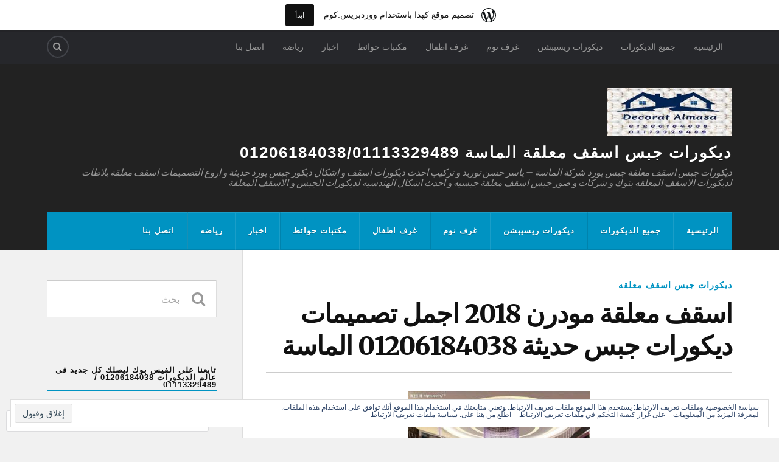

--- FILE ---
content_type: text/html; charset=UTF-8
request_url: https://almasadecorations.wordpress.com/2018/01/25/%D8%A7%D8%B3%D9%82%D9%81-%D9%85%D8%B9%D9%84%D9%82%D8%A9-%D9%85%D9%88%D8%AF%D8%B1%D9%86-2018-%D8%A7%D8%AC%D9%85%D9%84-%D8%AA%D8%B5%D9%85%D9%8A%D9%85%D8%A7%D8%AA-%D8%AF%D9%8A%D9%83%D9%88%D8%B1%D8%A7-2/
body_size: 53388
content:
<!DOCTYPE html>
<html class="no-js" dir="rtl" lang="ar">

<head>

<meta charset="UTF-8">
<meta name="viewport" content="width=device-width, initial-scale=1">
<link rel="profile" href="http://gmpg.org/xfn/11">
<link rel="pingback" href="https://almasadecorations.wordpress.com/xmlrpc.php">

<title>اسقف معلقة مودرن 2018 اجمل تصميمات ديكورات جبس حديثة 01206184038 الماسة &#8211; ديكورات جبس  اسقف معلقة الماسة 01206184038/01113329489</title>
<meta name='robots' content='max-image-preview:large' />
<meta name="google-site-verification" content="XIYvHn_DIuM6gUs0QGZl6A_DHYkBYEkVzun4WYh0Eeg" />
<meta name="msvalidate.01" content="8539C4EBF4826A55AF8E6D8A50C0AFAE" />
<meta name="yandex-verification" content="59d9315b09ab4914" />
<script>document.documentElement.className = document.documentElement.className.replace("no-js","js");</script>
<link rel='dns-prefetch' href='//s0.wp.com' />
<link rel='dns-prefetch' href='//widgets.wp.com' />
<link rel='dns-prefetch' href='//wordpress.com' />
<link rel='dns-prefetch' href='//fonts-api.wp.com' />
<link rel='dns-prefetch' href='//af.pubmine.com' />
<link rel="alternate" type="application/rss+xml" title="ديكورات جبس  اسقف معلقة الماسة 01206184038/01113329489 &raquo; الخلاصة" href="https://almasadecorations.wordpress.com/feed/" />
<link rel="alternate" type="application/rss+xml" title="ديكورات جبس  اسقف معلقة الماسة 01206184038/01113329489 &raquo; خلاصة التعليقات" href="https://almasadecorations.wordpress.com/comments/feed/" />
<link rel="alternate" type="application/rss+xml" title="ديكورات جبس  اسقف معلقة الماسة 01206184038/01113329489 &raquo; اسقف معلقة مودرن 2018 اجمل تصميمات ديكورات جبس حديثة 01206184038&nbsp;الماسة خلاصة التعليقات" href="https://almasadecorations.wordpress.com/2018/01/25/%d8%a7%d8%b3%d9%82%d9%81-%d9%85%d8%b9%d9%84%d9%82%d8%a9-%d9%85%d9%88%d8%af%d8%b1%d9%86-2018-%d8%a7%d8%ac%d9%85%d9%84-%d8%aa%d8%b5%d9%85%d9%8a%d9%85%d8%a7%d8%aa-%d8%af%d9%8a%d9%83%d9%88%d8%b1%d8%a7-2/feed/" />
	<script type="text/javascript">
		/* <![CDATA[ */
		function addLoadEvent(func) {
			var oldonload = window.onload;
			if (typeof window.onload != 'function') {
				window.onload = func;
			} else {
				window.onload = function () {
					oldonload();
					func();
				}
			}
		}
		/* ]]> */
	</script>
	<link crossorigin='anonymous' rel='stylesheet' id='all-css-0-1' href='/wp-content/mu-plugins/widgets/eu-cookie-law/templates/rtl/style-rtl.css?m=1642533906i&cssminify=yes' type='text/css' media='all' />
<link rel='stylesheet' id='jetpack_related-posts-rtl-css' href='/wp-content/mu-plugins/jetpack-plugin/moon/modules/related-posts/related-posts-rtl.css?m=1753284714i&#038;ver=20240116' media='all' />
<link crossorigin='anonymous' rel='stylesheet' id='all-css-2-1' href='/_static/??-eJxVjFsKgCAQAC/UtvWhfkVnURExH4mudP1EKOp3mBm8MugzkUmEsUEOzbpUMThvKhYKeBjKUnsYBDqZda0TfjIVTvuGURZvyCULShbs6pj86DPZ47YKJrjgC+PHDevwMfk=&cssminify=yes' type='text/css' media='all' />
<style id='wp-emoji-styles-inline-css'>

	img.wp-smiley, img.emoji {
		display: inline !important;
		border: none !important;
		box-shadow: none !important;
		height: 1em !important;
		width: 1em !important;
		margin: 0 0.07em !important;
		vertical-align: -0.1em !important;
		background: none !important;
		padding: 0 !important;
	}
/*# sourceURL=wp-emoji-styles-inline-css */
</style>
<link rel='stylesheet' id='wp-block-library-rtl-css' href='/wp-content/plugins/gutenberg-core/v22.4.2/build/styles/block-library/style-rtl.min.css?m=1769608164i&#038;ver=22.4.2' media='all' />
<style id='wp-block-library-inline-css'>
.has-text-align-justify {
	text-align:justify;
}
.has-text-align-justify{text-align:justify;}

/*# sourceURL=wp-block-library-inline-css */
</style><link rel='stylesheet' id='wp-block-group-rtl-css' href='https://s0.wp.com/wp-content/plugins/gutenberg-core/v22.4.2/build/styles/block-library/group/style-rtl.min.css?m=1769608164i&#038;ver=22.4.2' media='all' />
<link rel='stylesheet' id='wp-block-heading-rtl-css' href='https://s0.wp.com/wp-content/plugins/gutenberg-core/v22.4.2/build/styles/block-library/heading/style-rtl.min.css?m=1769608164i&#038;ver=22.4.2' media='all' />
<link rel='stylesheet' id='wp-block-paragraph-rtl-css' href='https://s0.wp.com/wp-content/plugins/gutenberg-core/v22.4.2/build/styles/block-library/paragraph/style-rtl.min.css?m=1769608164i&#038;ver=22.4.2' media='all' />
<style id='global-styles-inline-css'>
:root{--wp--preset--aspect-ratio--square: 1;--wp--preset--aspect-ratio--4-3: 4/3;--wp--preset--aspect-ratio--3-4: 3/4;--wp--preset--aspect-ratio--3-2: 3/2;--wp--preset--aspect-ratio--2-3: 2/3;--wp--preset--aspect-ratio--16-9: 16/9;--wp--preset--aspect-ratio--9-16: 9/16;--wp--preset--color--black: #000000;--wp--preset--color--cyan-bluish-gray: #abb8c3;--wp--preset--color--white: #ffffff;--wp--preset--color--pale-pink: #f78da7;--wp--preset--color--vivid-red: #cf2e2e;--wp--preset--color--luminous-vivid-orange: #ff6900;--wp--preset--color--luminous-vivid-amber: #fcb900;--wp--preset--color--light-green-cyan: #7bdcb5;--wp--preset--color--vivid-green-cyan: #00d084;--wp--preset--color--pale-cyan-blue: #8ed1fc;--wp--preset--color--vivid-cyan-blue: #0693e3;--wp--preset--color--vivid-purple: #9b51e0;--wp--preset--gradient--vivid-cyan-blue-to-vivid-purple: linear-gradient(135deg,rgb(6,147,227) 0%,rgb(155,81,224) 100%);--wp--preset--gradient--light-green-cyan-to-vivid-green-cyan: linear-gradient(135deg,rgb(122,220,180) 0%,rgb(0,208,130) 100%);--wp--preset--gradient--luminous-vivid-amber-to-luminous-vivid-orange: linear-gradient(135deg,rgb(252,185,0) 0%,rgb(255,105,0) 100%);--wp--preset--gradient--luminous-vivid-orange-to-vivid-red: linear-gradient(135deg,rgb(255,105,0) 0%,rgb(207,46,46) 100%);--wp--preset--gradient--very-light-gray-to-cyan-bluish-gray: linear-gradient(135deg,rgb(238,238,238) 0%,rgb(169,184,195) 100%);--wp--preset--gradient--cool-to-warm-spectrum: linear-gradient(135deg,rgb(74,234,220) 0%,rgb(151,120,209) 20%,rgb(207,42,186) 40%,rgb(238,44,130) 60%,rgb(251,105,98) 80%,rgb(254,248,76) 100%);--wp--preset--gradient--blush-light-purple: linear-gradient(135deg,rgb(255,206,236) 0%,rgb(152,150,240) 100%);--wp--preset--gradient--blush-bordeaux: linear-gradient(135deg,rgb(254,205,165) 0%,rgb(254,45,45) 50%,rgb(107,0,62) 100%);--wp--preset--gradient--luminous-dusk: linear-gradient(135deg,rgb(255,203,112) 0%,rgb(199,81,192) 50%,rgb(65,88,208) 100%);--wp--preset--gradient--pale-ocean: linear-gradient(135deg,rgb(255,245,203) 0%,rgb(182,227,212) 50%,rgb(51,167,181) 100%);--wp--preset--gradient--electric-grass: linear-gradient(135deg,rgb(202,248,128) 0%,rgb(113,206,126) 100%);--wp--preset--gradient--midnight: linear-gradient(135deg,rgb(2,3,129) 0%,rgb(40,116,252) 100%);--wp--preset--font-size--small: 13px;--wp--preset--font-size--medium: 20px;--wp--preset--font-size--large: 36px;--wp--preset--font-size--x-large: 42px;--wp--preset--font-family--albert-sans: 'Albert Sans', sans-serif;--wp--preset--font-family--alegreya: Alegreya, serif;--wp--preset--font-family--arvo: Arvo, serif;--wp--preset--font-family--bodoni-moda: 'Bodoni Moda', serif;--wp--preset--font-family--bricolage-grotesque: 'Bricolage Grotesque', sans-serif;--wp--preset--font-family--cabin: Cabin, sans-serif;--wp--preset--font-family--chivo: Chivo, sans-serif;--wp--preset--font-family--commissioner: Commissioner, sans-serif;--wp--preset--font-family--cormorant: Cormorant, serif;--wp--preset--font-family--courier-prime: 'Courier Prime', monospace;--wp--preset--font-family--crimson-pro: 'Crimson Pro', serif;--wp--preset--font-family--dm-mono: 'DM Mono', monospace;--wp--preset--font-family--dm-sans: 'DM Sans', sans-serif;--wp--preset--font-family--dm-serif-display: 'DM Serif Display', serif;--wp--preset--font-family--domine: Domine, serif;--wp--preset--font-family--eb-garamond: 'EB Garamond', serif;--wp--preset--font-family--epilogue: Epilogue, sans-serif;--wp--preset--font-family--fahkwang: Fahkwang, sans-serif;--wp--preset--font-family--figtree: Figtree, sans-serif;--wp--preset--font-family--fira-sans: 'Fira Sans', sans-serif;--wp--preset--font-family--fjalla-one: 'Fjalla One', sans-serif;--wp--preset--font-family--fraunces: Fraunces, serif;--wp--preset--font-family--gabarito: Gabarito, system-ui;--wp--preset--font-family--ibm-plex-mono: 'IBM Plex Mono', monospace;--wp--preset--font-family--ibm-plex-sans: 'IBM Plex Sans', sans-serif;--wp--preset--font-family--ibarra-real-nova: 'Ibarra Real Nova', serif;--wp--preset--font-family--instrument-serif: 'Instrument Serif', serif;--wp--preset--font-family--inter: Inter, sans-serif;--wp--preset--font-family--josefin-sans: 'Josefin Sans', sans-serif;--wp--preset--font-family--jost: Jost, sans-serif;--wp--preset--font-family--libre-baskerville: 'Libre Baskerville', serif;--wp--preset--font-family--libre-franklin: 'Libre Franklin', sans-serif;--wp--preset--font-family--literata: Literata, serif;--wp--preset--font-family--lora: Lora, serif;--wp--preset--font-family--merriweather: Merriweather, serif;--wp--preset--font-family--montserrat: Montserrat, sans-serif;--wp--preset--font-family--newsreader: Newsreader, serif;--wp--preset--font-family--noto-sans-mono: 'Noto Sans Mono', sans-serif;--wp--preset--font-family--nunito: Nunito, sans-serif;--wp--preset--font-family--open-sans: 'Open Sans', sans-serif;--wp--preset--font-family--overpass: Overpass, sans-serif;--wp--preset--font-family--pt-serif: 'PT Serif', serif;--wp--preset--font-family--petrona: Petrona, serif;--wp--preset--font-family--piazzolla: Piazzolla, serif;--wp--preset--font-family--playfair-display: 'Playfair Display', serif;--wp--preset--font-family--plus-jakarta-sans: 'Plus Jakarta Sans', sans-serif;--wp--preset--font-family--poppins: Poppins, sans-serif;--wp--preset--font-family--raleway: Raleway, sans-serif;--wp--preset--font-family--roboto: Roboto, sans-serif;--wp--preset--font-family--roboto-slab: 'Roboto Slab', serif;--wp--preset--font-family--rubik: Rubik, sans-serif;--wp--preset--font-family--rufina: Rufina, serif;--wp--preset--font-family--sora: Sora, sans-serif;--wp--preset--font-family--source-sans-3: 'Source Sans 3', sans-serif;--wp--preset--font-family--source-serif-4: 'Source Serif 4', serif;--wp--preset--font-family--space-mono: 'Space Mono', monospace;--wp--preset--font-family--syne: Syne, sans-serif;--wp--preset--font-family--texturina: Texturina, serif;--wp--preset--font-family--urbanist: Urbanist, sans-serif;--wp--preset--font-family--work-sans: 'Work Sans', sans-serif;--wp--preset--spacing--20: 0.44rem;--wp--preset--spacing--30: 0.67rem;--wp--preset--spacing--40: 1rem;--wp--preset--spacing--50: 1.5rem;--wp--preset--spacing--60: 2.25rem;--wp--preset--spacing--70: 3.38rem;--wp--preset--spacing--80: 5.06rem;--wp--preset--shadow--natural: 6px 6px 9px rgba(0, 0, 0, 0.2);--wp--preset--shadow--deep: 12px 12px 50px rgba(0, 0, 0, 0.4);--wp--preset--shadow--sharp: 6px 6px 0px rgba(0, 0, 0, 0.2);--wp--preset--shadow--outlined: 6px 6px 0px -3px rgb(255, 255, 255), 6px 6px rgb(0, 0, 0);--wp--preset--shadow--crisp: 6px 6px 0px rgb(0, 0, 0);}:where(body) { margin: 0; }:where(.is-layout-flex){gap: 0.5em;}:where(.is-layout-grid){gap: 0.5em;}body .is-layout-flex{display: flex;}.is-layout-flex{flex-wrap: wrap;align-items: center;}.is-layout-flex > :is(*, div){margin: 0;}body .is-layout-grid{display: grid;}.is-layout-grid > :is(*, div){margin: 0;}body{padding-top: 0px;padding-right: 0px;padding-bottom: 0px;padding-left: 0px;}:root :where(.wp-element-button, .wp-block-button__link){background-color: #32373c;border-width: 0;color: #fff;font-family: inherit;font-size: inherit;font-style: inherit;font-weight: inherit;letter-spacing: inherit;line-height: inherit;padding-top: calc(0.667em + 2px);padding-right: calc(1.333em + 2px);padding-bottom: calc(0.667em + 2px);padding-left: calc(1.333em + 2px);text-decoration: none;text-transform: inherit;}.has-black-color{color: var(--wp--preset--color--black) !important;}.has-cyan-bluish-gray-color{color: var(--wp--preset--color--cyan-bluish-gray) !important;}.has-white-color{color: var(--wp--preset--color--white) !important;}.has-pale-pink-color{color: var(--wp--preset--color--pale-pink) !important;}.has-vivid-red-color{color: var(--wp--preset--color--vivid-red) !important;}.has-luminous-vivid-orange-color{color: var(--wp--preset--color--luminous-vivid-orange) !important;}.has-luminous-vivid-amber-color{color: var(--wp--preset--color--luminous-vivid-amber) !important;}.has-light-green-cyan-color{color: var(--wp--preset--color--light-green-cyan) !important;}.has-vivid-green-cyan-color{color: var(--wp--preset--color--vivid-green-cyan) !important;}.has-pale-cyan-blue-color{color: var(--wp--preset--color--pale-cyan-blue) !important;}.has-vivid-cyan-blue-color{color: var(--wp--preset--color--vivid-cyan-blue) !important;}.has-vivid-purple-color{color: var(--wp--preset--color--vivid-purple) !important;}.has-black-background-color{background-color: var(--wp--preset--color--black) !important;}.has-cyan-bluish-gray-background-color{background-color: var(--wp--preset--color--cyan-bluish-gray) !important;}.has-white-background-color{background-color: var(--wp--preset--color--white) !important;}.has-pale-pink-background-color{background-color: var(--wp--preset--color--pale-pink) !important;}.has-vivid-red-background-color{background-color: var(--wp--preset--color--vivid-red) !important;}.has-luminous-vivid-orange-background-color{background-color: var(--wp--preset--color--luminous-vivid-orange) !important;}.has-luminous-vivid-amber-background-color{background-color: var(--wp--preset--color--luminous-vivid-amber) !important;}.has-light-green-cyan-background-color{background-color: var(--wp--preset--color--light-green-cyan) !important;}.has-vivid-green-cyan-background-color{background-color: var(--wp--preset--color--vivid-green-cyan) !important;}.has-pale-cyan-blue-background-color{background-color: var(--wp--preset--color--pale-cyan-blue) !important;}.has-vivid-cyan-blue-background-color{background-color: var(--wp--preset--color--vivid-cyan-blue) !important;}.has-vivid-purple-background-color{background-color: var(--wp--preset--color--vivid-purple) !important;}.has-black-border-color{border-color: var(--wp--preset--color--black) !important;}.has-cyan-bluish-gray-border-color{border-color: var(--wp--preset--color--cyan-bluish-gray) !important;}.has-white-border-color{border-color: var(--wp--preset--color--white) !important;}.has-pale-pink-border-color{border-color: var(--wp--preset--color--pale-pink) !important;}.has-vivid-red-border-color{border-color: var(--wp--preset--color--vivid-red) !important;}.has-luminous-vivid-orange-border-color{border-color: var(--wp--preset--color--luminous-vivid-orange) !important;}.has-luminous-vivid-amber-border-color{border-color: var(--wp--preset--color--luminous-vivid-amber) !important;}.has-light-green-cyan-border-color{border-color: var(--wp--preset--color--light-green-cyan) !important;}.has-vivid-green-cyan-border-color{border-color: var(--wp--preset--color--vivid-green-cyan) !important;}.has-pale-cyan-blue-border-color{border-color: var(--wp--preset--color--pale-cyan-blue) !important;}.has-vivid-cyan-blue-border-color{border-color: var(--wp--preset--color--vivid-cyan-blue) !important;}.has-vivid-purple-border-color{border-color: var(--wp--preset--color--vivid-purple) !important;}.has-vivid-cyan-blue-to-vivid-purple-gradient-background{background: var(--wp--preset--gradient--vivid-cyan-blue-to-vivid-purple) !important;}.has-light-green-cyan-to-vivid-green-cyan-gradient-background{background: var(--wp--preset--gradient--light-green-cyan-to-vivid-green-cyan) !important;}.has-luminous-vivid-amber-to-luminous-vivid-orange-gradient-background{background: var(--wp--preset--gradient--luminous-vivid-amber-to-luminous-vivid-orange) !important;}.has-luminous-vivid-orange-to-vivid-red-gradient-background{background: var(--wp--preset--gradient--luminous-vivid-orange-to-vivid-red) !important;}.has-very-light-gray-to-cyan-bluish-gray-gradient-background{background: var(--wp--preset--gradient--very-light-gray-to-cyan-bluish-gray) !important;}.has-cool-to-warm-spectrum-gradient-background{background: var(--wp--preset--gradient--cool-to-warm-spectrum) !important;}.has-blush-light-purple-gradient-background{background: var(--wp--preset--gradient--blush-light-purple) !important;}.has-blush-bordeaux-gradient-background{background: var(--wp--preset--gradient--blush-bordeaux) !important;}.has-luminous-dusk-gradient-background{background: var(--wp--preset--gradient--luminous-dusk) !important;}.has-pale-ocean-gradient-background{background: var(--wp--preset--gradient--pale-ocean) !important;}.has-electric-grass-gradient-background{background: var(--wp--preset--gradient--electric-grass) !important;}.has-midnight-gradient-background{background: var(--wp--preset--gradient--midnight) !important;}.has-small-font-size{font-size: var(--wp--preset--font-size--small) !important;}.has-medium-font-size{font-size: var(--wp--preset--font-size--medium) !important;}.has-large-font-size{font-size: var(--wp--preset--font-size--large) !important;}.has-x-large-font-size{font-size: var(--wp--preset--font-size--x-large) !important;}.has-albert-sans-font-family{font-family: var(--wp--preset--font-family--albert-sans) !important;}.has-alegreya-font-family{font-family: var(--wp--preset--font-family--alegreya) !important;}.has-arvo-font-family{font-family: var(--wp--preset--font-family--arvo) !important;}.has-bodoni-moda-font-family{font-family: var(--wp--preset--font-family--bodoni-moda) !important;}.has-bricolage-grotesque-font-family{font-family: var(--wp--preset--font-family--bricolage-grotesque) !important;}.has-cabin-font-family{font-family: var(--wp--preset--font-family--cabin) !important;}.has-chivo-font-family{font-family: var(--wp--preset--font-family--chivo) !important;}.has-commissioner-font-family{font-family: var(--wp--preset--font-family--commissioner) !important;}.has-cormorant-font-family{font-family: var(--wp--preset--font-family--cormorant) !important;}.has-courier-prime-font-family{font-family: var(--wp--preset--font-family--courier-prime) !important;}.has-crimson-pro-font-family{font-family: var(--wp--preset--font-family--crimson-pro) !important;}.has-dm-mono-font-family{font-family: var(--wp--preset--font-family--dm-mono) !important;}.has-dm-sans-font-family{font-family: var(--wp--preset--font-family--dm-sans) !important;}.has-dm-serif-display-font-family{font-family: var(--wp--preset--font-family--dm-serif-display) !important;}.has-domine-font-family{font-family: var(--wp--preset--font-family--domine) !important;}.has-eb-garamond-font-family{font-family: var(--wp--preset--font-family--eb-garamond) !important;}.has-epilogue-font-family{font-family: var(--wp--preset--font-family--epilogue) !important;}.has-fahkwang-font-family{font-family: var(--wp--preset--font-family--fahkwang) !important;}.has-figtree-font-family{font-family: var(--wp--preset--font-family--figtree) !important;}.has-fira-sans-font-family{font-family: var(--wp--preset--font-family--fira-sans) !important;}.has-fjalla-one-font-family{font-family: var(--wp--preset--font-family--fjalla-one) !important;}.has-fraunces-font-family{font-family: var(--wp--preset--font-family--fraunces) !important;}.has-gabarito-font-family{font-family: var(--wp--preset--font-family--gabarito) !important;}.has-ibm-plex-mono-font-family{font-family: var(--wp--preset--font-family--ibm-plex-mono) !important;}.has-ibm-plex-sans-font-family{font-family: var(--wp--preset--font-family--ibm-plex-sans) !important;}.has-ibarra-real-nova-font-family{font-family: var(--wp--preset--font-family--ibarra-real-nova) !important;}.has-instrument-serif-font-family{font-family: var(--wp--preset--font-family--instrument-serif) !important;}.has-inter-font-family{font-family: var(--wp--preset--font-family--inter) !important;}.has-josefin-sans-font-family{font-family: var(--wp--preset--font-family--josefin-sans) !important;}.has-jost-font-family{font-family: var(--wp--preset--font-family--jost) !important;}.has-libre-baskerville-font-family{font-family: var(--wp--preset--font-family--libre-baskerville) !important;}.has-libre-franklin-font-family{font-family: var(--wp--preset--font-family--libre-franklin) !important;}.has-literata-font-family{font-family: var(--wp--preset--font-family--literata) !important;}.has-lora-font-family{font-family: var(--wp--preset--font-family--lora) !important;}.has-merriweather-font-family{font-family: var(--wp--preset--font-family--merriweather) !important;}.has-montserrat-font-family{font-family: var(--wp--preset--font-family--montserrat) !important;}.has-newsreader-font-family{font-family: var(--wp--preset--font-family--newsreader) !important;}.has-noto-sans-mono-font-family{font-family: var(--wp--preset--font-family--noto-sans-mono) !important;}.has-nunito-font-family{font-family: var(--wp--preset--font-family--nunito) !important;}.has-open-sans-font-family{font-family: var(--wp--preset--font-family--open-sans) !important;}.has-overpass-font-family{font-family: var(--wp--preset--font-family--overpass) !important;}.has-pt-serif-font-family{font-family: var(--wp--preset--font-family--pt-serif) !important;}.has-petrona-font-family{font-family: var(--wp--preset--font-family--petrona) !important;}.has-piazzolla-font-family{font-family: var(--wp--preset--font-family--piazzolla) !important;}.has-playfair-display-font-family{font-family: var(--wp--preset--font-family--playfair-display) !important;}.has-plus-jakarta-sans-font-family{font-family: var(--wp--preset--font-family--plus-jakarta-sans) !important;}.has-poppins-font-family{font-family: var(--wp--preset--font-family--poppins) !important;}.has-raleway-font-family{font-family: var(--wp--preset--font-family--raleway) !important;}.has-roboto-font-family{font-family: var(--wp--preset--font-family--roboto) !important;}.has-roboto-slab-font-family{font-family: var(--wp--preset--font-family--roboto-slab) !important;}.has-rubik-font-family{font-family: var(--wp--preset--font-family--rubik) !important;}.has-rufina-font-family{font-family: var(--wp--preset--font-family--rufina) !important;}.has-sora-font-family{font-family: var(--wp--preset--font-family--sora) !important;}.has-source-sans-3-font-family{font-family: var(--wp--preset--font-family--source-sans-3) !important;}.has-source-serif-4-font-family{font-family: var(--wp--preset--font-family--source-serif-4) !important;}.has-space-mono-font-family{font-family: var(--wp--preset--font-family--space-mono) !important;}.has-syne-font-family{font-family: var(--wp--preset--font-family--syne) !important;}.has-texturina-font-family{font-family: var(--wp--preset--font-family--texturina) !important;}.has-urbanist-font-family{font-family: var(--wp--preset--font-family--urbanist) !important;}.has-work-sans-font-family{font-family: var(--wp--preset--font-family--work-sans) !important;}
/*# sourceURL=global-styles-inline-css */
</style>

<style id='classic-theme-styles-inline-css'>
.wp-block-button__link{background-color:#32373c;border-radius:9999px;box-shadow:none;color:#fff;font-size:1.125em;padding:calc(.667em + 2px) calc(1.333em + 2px);text-decoration:none}.wp-block-file__button{background:#32373c;color:#fff}.wp-block-accordion-heading{margin:0}.wp-block-accordion-heading__toggle{background-color:inherit!important;color:inherit!important}.wp-block-accordion-heading__toggle:not(:focus-visible){outline:none}.wp-block-accordion-heading__toggle:focus,.wp-block-accordion-heading__toggle:hover{background-color:inherit!important;border:none;box-shadow:none;color:inherit;padding:var(--wp--preset--spacing--20,1em) 0;text-decoration:none}.wp-block-accordion-heading__toggle:focus-visible{outline:auto;outline-offset:0}
/*# sourceURL=/wp-content/plugins/gutenberg-core/v22.4.2/build/styles/block-library/classic.min.css */
</style>
<link crossorigin='anonymous' rel='stylesheet' id='all-css-8-1' href='/_static/??-eJyNkFkOQjEIRTdkxXn4MC7FtH1Eq6VtCn1uXxxijBrjD8m9cMIFOBfjcxJMAtRMiW0fEoPPFdWnYgV0grALFiOSjg098wC+Y+eijHGuVGQ2Wik0MnJQkH9xR5Ri/emhgXK+lq5FZODm2NdQJOT0VA6N9m181/8sUeue83Xbo7nrMXW5gm2SyYoE/4EBVw+uhdhBj9XpfWpeH8PveljlFmhLm/FysZqOZvP15HgB2JaMiQ==&cssminify=yes' type='text/css' media='all' />
<link rel='stylesheet' id='verbum-gutenberg-css-css' href='https://widgets.wp.com/verbum-block-editor/block-editor.css?ver=1738686361' media='all' />
<link crossorigin='anonymous' rel='stylesheet' id='all-css-10-1' href='/_static/??/wp-content/mu-plugins/comment-likes/css/rtl/comment-likes-rtl.css,/i/noticons/noticons.css?m=1436783281j&cssminify=yes' type='text/css' media='all' />
<link rel='stylesheet' id='fonts-css' href='https://fonts-api.wp.com/css?family=Lato%3A400%2C700%2C900%2C400italic%2C700italic%7CMerriweather%3A700%2C900%2C400italic&#038;subset=latin%2Clatin-ext' media='all' />
<link crossorigin='anonymous' rel='stylesheet' id='all-css-12-1' href='/_static/??-eJzTLy/QTc7PK0nNK9EvyUjNTS3WLyhN0i/KL8/JzEvXTwNK6SaWpxbn56aicPSSi4t19PFrLi6pzAErtM+1NTQ3MTSzNDY2Mc4CAOYBKhM=&cssminify=yes' type='text/css' media='all' />
<style id='jetpack_facebook_likebox-inline-css'>
.widget_facebook_likebox {
	overflow: hidden;
}

/*# sourceURL=/wp-content/mu-plugins/jetpack-plugin/moon/modules/widgets/facebook-likebox/style.css */
</style>
<link crossorigin='anonymous' rel='stylesheet' id='all-css-14-1' href='/_static/??-eJxti0EKgCAQAD/UtghGdYjeYmKLsbqiRt/PbgXdZgYGrwRWYnWxYjgh8Uk+FsxuY6GGhLY0rfxK0LRvucP/mZwAizXVS/wI7Gx8ftY1LEoPs9bTqPRxAzBiMKo=&cssminify=yes' type='text/css' media='all' />
<link crossorigin='anonymous' rel='stylesheet' id='print-css-15-1' href='/wp-content/mu-plugins/global-print/rtl/global-print-rtl.css?m=1465851035i&cssminify=yes' type='text/css' media='print' />
<style id='jetpack-global-styles-frontend-style-inline-css'>
:root { --font-headings: unset; --font-base: unset; --font-headings-default: -apple-system,BlinkMacSystemFont,"Segoe UI",Roboto,Oxygen-Sans,Ubuntu,Cantarell,"Helvetica Neue",sans-serif; --font-base-default: -apple-system,BlinkMacSystemFont,"Segoe UI",Roboto,Oxygen-Sans,Ubuntu,Cantarell,"Helvetica Neue",sans-serif;}
/*# sourceURL=jetpack-global-styles-frontend-style-inline-css */
</style>
<link crossorigin='anonymous' rel='stylesheet' id='all-css-18-1' href='/_static/??-eJyNjcEKwjAQRH/IuFQj9SJ+isQkJKmbbOhuEP/etHgpgngZ3sBjBp5VWSrii0BuqmILqTBMXqqxj0+HTLSEa+gZOJrZO+Pca8VUwt4y7+D/pVsqFphsMqiQAvGmfK1J9Ln/Rg2zIASke1c7/hC30jVfhvF0PJz1OOjpDfXKWag=&cssminify=yes' type='text/css' media='all' />
<script type="text/javascript" id="jetpack_related-posts-js-extra">
/* <![CDATA[ */
var related_posts_js_options = {"post_heading":"h4"};
//# sourceURL=jetpack_related-posts-js-extra
/* ]]> */
</script>
<script type="text/javascript" id="wpcom-actionbar-placeholder-js-extra">
/* <![CDATA[ */
var actionbardata = {"siteID":"115385572","postID":"2188","siteURL":"https://almasadecorations.wordpress.com","xhrURL":"https://almasadecorations.wordpress.com/wp-admin/admin-ajax.php","nonce":"ac23cf401e","isLoggedIn":"","statusMessage":"","subsEmailDefault":"instantly","proxyScriptUrl":"https://s0.wp.com/wp-content/js/wpcom-proxy-request.js?m=1513050504i&amp;ver=20211021","shortlink":"https://wp.me/p7O93C-zi","i18n":{"followedText":"\u0633\u062a\u0638\u0647\u0631 \u0645\u0642\u0627\u0644\u0627\u062a \u062c\u062f\u064a\u062f\u0629 \u0645\u0646 \u0647\u0630\u0627 \u0627\u0644\u0645\u0648\u0642\u0639 \u0639\u0644\u0649 \u003Ca href=\"https://wordpress.com/reader\"\u003E\u0642\u0627\u0631\u0626\u0643 \u003C/a\u003E","foldBar":"\u0637\u064a \u0647\u0630\u0627 \u0627\u0644\u0634\u0631\u064a\u0637","unfoldBar":"\u062a\u0648\u0633\u064a\u0639 \u0647\u0630\u0627 \u0627\u0644\u0634\u0631\u064a\u0637","shortLinkCopied":"\u062a\u0645 \u0646\u0633\u062e \u0627\u062e\u062a\u0635\u0627\u0631 \u0627\u0644\u0631\u0627\u0628\u0637 \u0625\u0644\u0649 \u0627\u0644\u062d\u0627\u0641\u0638\u0629."}};
//# sourceURL=wpcom-actionbar-placeholder-js-extra
/* ]]> */
</script>
<script type="text/javascript" id="jetpack-mu-wpcom-settings-js-before">
/* <![CDATA[ */
var JETPACK_MU_WPCOM_SETTINGS = {"assetsUrl":"https://s0.wp.com/wp-content/mu-plugins/jetpack-mu-wpcom-plugin/moon/jetpack_vendor/automattic/jetpack-mu-wpcom/src/build/"};
//# sourceURL=jetpack-mu-wpcom-settings-js-before
/* ]]> */
</script>
<script crossorigin='anonymous' type='text/javascript'  src='/_static/??-eJx1j10KwjAQhC/kdmuh+iQeRdIkhMRkN+bH2tvbYpUK+jQMM3zD4BhBMhVNBUOF6KuxlNHpEoW8rh4DM+HFksShWq8waS+KVhA5l/ztmmCpcXmHG7CbO75ATPyY3tkM81XpvITuVnWaVtkC/pYgWJPm0V9rg2fzOTJyUkJlkF7k/ALJEPHeLQLEBEbFNCPO4bQ/9n3bHrqud0+pPGch'></script>
<script type="text/javascript" id="rlt-proxy-js-after">
/* <![CDATA[ */
	rltInitialize( {"token":null,"iframeOrigins":["https:\/\/widgets.wp.com"]} );
//# sourceURL=rlt-proxy-js-after
/* ]]> */
</script>
<link rel="EditURI" type="application/rsd+xml" title="RSD" href="https://almasadecorations.wordpress.com/xmlrpc.php?rsd" />
<link rel="stylesheet" href="https://s0.wp.com/wp-content/themes/pub/rowling/rtl.css?m=1519665763" type="text/css" media="screen" /><meta name="generator" content="WordPress.com" />
<link rel="canonical" href="https://almasadecorations.wordpress.com/2018/01/25/%d8%a7%d8%b3%d9%82%d9%81-%d9%85%d8%b9%d9%84%d9%82%d8%a9-%d9%85%d9%88%d8%af%d8%b1%d9%86-2018-%d8%a7%d8%ac%d9%85%d9%84-%d8%aa%d8%b5%d9%85%d9%8a%d9%85%d8%a7%d8%aa-%d8%af%d9%8a%d9%83%d9%88%d8%b1%d8%a7-2/" />
<link rel='shortlink' href='https://wp.me/p7O93C-zi' />
<link rel="alternate" type="application/json+oembed" href="https://public-api.wordpress.com/oembed/?format=json&amp;url=https%3A%2F%2Falmasadecorations.wordpress.com%2F2018%2F01%2F25%2F%25d8%25a7%25d8%25b3%25d9%2582%25d9%2581-%25d9%2585%25d8%25b9%25d9%2584%25d9%2582%25d8%25a9-%25d9%2585%25d9%2588%25d8%25af%25d8%25b1%25d9%2586-2018-%25d8%25a7%25d8%25ac%25d9%2585%25d9%2584-%25d8%25aa%25d8%25b5%25d9%2585%25d9%258a%25d9%2585%25d8%25a7%25d8%25aa-%25d8%25af%25d9%258a%25d9%2583%25d9%2588%25d8%25b1%25d8%25a7-2%2F&amp;for=wpcom-auto-discovery" /><link rel="alternate" type="application/xml+oembed" href="https://public-api.wordpress.com/oembed/?format=xml&amp;url=https%3A%2F%2Falmasadecorations.wordpress.com%2F2018%2F01%2F25%2F%25d8%25a7%25d8%25b3%25d9%2582%25d9%2581-%25d9%2585%25d8%25b9%25d9%2584%25d9%2582%25d8%25a9-%25d9%2585%25d9%2588%25d8%25af%25d8%25b1%25d9%2586-2018-%25d8%25a7%25d8%25ac%25d9%2585%25d9%2584-%25d8%25aa%25d8%25b5%25d9%2585%25d9%258a%25d9%2585%25d8%25a7%25d8%25aa-%25d8%25af%25d9%258a%25d9%2583%25d9%2588%25d8%25b1%25d8%25a7-2%2F&amp;for=wpcom-auto-discovery" />
<!-- Jetpack Open Graph Tags -->
<meta property="og:type" content="article" />
<meta property="og:title" content="اسقف معلقة مودرن 2018 اجمل تصميمات ديكورات جبس حديثة 01206184038 الماسة" />
<meta property="og:url" content="https://almasadecorations.wordpress.com/2018/01/25/%d8%a7%d8%b3%d9%82%d9%81-%d9%85%d8%b9%d9%84%d9%82%d8%a9-%d9%85%d9%88%d8%af%d8%b1%d9%86-2018-%d8%a7%d8%ac%d9%85%d9%84-%d8%aa%d8%b5%d9%85%d9%8a%d9%85%d8%a7%d8%aa-%d8%af%d9%8a%d9%83%d9%88%d8%b1%d8%a7-2/" />
<meta property="og:description" content="اسقف معلقة مودرن 2018 شركة الماسة 01206184038 احدث اشكال الاسقف المعلقة للريسبشن جبس بورد الحديث الذى يعطك الاحساس الكامل بالشياكة سنعرض صور اسقف معلقة 2016 /2017/2018 للصالات وهناك مجموعة اسقف معل…" />
<meta property="article:published_time" content="2018-01-25T20:30:20+00:00" />
<meta property="article:modified_time" content="2018-01-25T20:30:21+00:00" />
<meta property="og:site_name" content="ديكورات جبس  اسقف معلقة الماسة 01206184038/01113329489" />
<meta property="og:image" content="https://almasadecorations.wordpress.com/wp-content/uploads/2018/01/d8afd98ad983d988d8b1d8a7d8aa-d8acd8a8d8b3-d8afd8a7d8aed984d98ad8a9-d8a7d8add984d989-d8afd98ad983d988d8b1d8a7d8aa-d8afd8a7d8aed984d98ad81.jpg" />
<meta property="og:image:width" content="300" />
<meta property="og:image:height" content="200" />
<meta property="og:image:alt" content="" />
<meta property="og:locale" content="ar_AR" />
<meta property="fb:app_id" content="249643311490" />
<meta property="article:publisher" content="https://www.facebook.com/WordPresscom" />
<meta name="twitter:creator" content="@emarketingmisr" />
<meta name="twitter:site" content="@emarketingmisr" />
<meta name="twitter:text:title" content="اسقف معلقة مودرن 2018 اجمل تصميمات ديكورات جبس حديثة 01206184038&nbsp;الماسة" />
<meta name="twitter:image" content="https://almasadecorations.wordpress.com/wp-content/uploads/2018/01/d8afd98ad983d988d8b1d8a7d8aa-d8acd8a8d8b3-d8afd8a7d8aed984d98ad8a9-d8a7d8add984d989-d8afd98ad983d988d8b1d8a7d8aa-d8afd8a7d8aed984d98ad81.jpg?w=640" />
<meta name="twitter:card" content="summary_large_image" />

<!-- End Jetpack Open Graph Tags -->
<link rel="search" type="application/opensearchdescription+xml" href="https://almasadecorations.wordpress.com/osd.xml" title="ديكورات جبس  اسقف معلقة الماسة 01206184038/01113329489" />
<link rel="search" type="application/opensearchdescription+xml" href="https://s1.wp.com/opensearch.xml" title="WordPress.com" />
	<style type="text/css">
	body {font-family: Tahoma, Arial, sans-serif;}
	</style>
			<style type="text/css">
			.recentcomments a {
				display: inline !important;
				padding: 0 !important;
				margin: 0 !important;
			}

			table.recentcommentsavatartop img.avatar, table.recentcommentsavatarend img.avatar {
				border: 0px;
				margin: 0;
			}

			table.recentcommentsavatartop a, table.recentcommentsavatarend a {
				border: 0px !important;
				background-color: transparent !important;
			}

			td.recentcommentsavatarend, td.recentcommentsavatartop {
				padding: 0px 0px 1px 0px;
				margin: 0px;
			}

			td.recentcommentstextend {
				border: none !important;
				padding: 0px 0px 2px 10px;
			}

			.rtl td.recentcommentstextend {
				padding: 0px 10px 2px 0px;
			}

			td.recentcommentstexttop {
				border: none;
				padding: 0px 0px 0px 10px;
			}

			.rtl td.recentcommentstexttop {
				padding: 0px 10px 0px 0px;
			}
		</style>
		<meta name="description" content="اسقف معلقة مودرن 2018 شركة الماسة 01206184038 احدث اشكال الاسقف المعلقة للريسبشن جبس بورد الحديث الذى يعطك الاحساس الكامل بالشياكة سنعرض صور اسقف معلقة 2016 /2017/2018 للصالات وهناك مجموعة اسقف معلقة 2017 /2018 لغرف النوم منها اسقف معلقة بسيطة وناعمة و اسقف معلقة جبس بلدى لعشاق الفورم الجبسية و ايضا صور اسقف معلقة ريسبشن بمختلف&hellip;" />
<script type="text/javascript">
/* <![CDATA[ */
var wa_client = {}; wa_client.cmd = []; wa_client.config = { 'blog_id': 115385572, 'blog_language': 'ar', 'is_wordads': false, 'hosting_type': 0, 'afp_account_id': null, 'afp_host_id': 5038568878849053, 'theme': 'pub/rowling', '_': { 'title': 'الإعلان', 'privacy_settings': 'إعدادات الخصوصية' }, 'formats': [ 'inline', 'belowpost', 'bottom_sticky', 'sidebar_sticky_right', 'sidebar', 'gutenberg_rectangle', 'gutenberg_leaderboard', 'gutenberg_mobile_leaderboard', 'gutenberg_skyscraper' ] };
/* ]]> */
</script>
		<script type="text/javascript">

			window.doNotSellCallback = function() {

				var linkElements = [
					'a[href="https://wordpress.com/?ref=footer_blog"]',
					'a[href="https://wordpress.com/?ref=footer_website"]',
					'a[href="https://wordpress.com/?ref=vertical_footer"]',
					'a[href^="https://wordpress.com/?ref=footer_segment_"]',
				].join(',');

				var dnsLink = document.createElement( 'a' );
				dnsLink.href = 'https://wordpress.com/ar/advertising-program-optout/';
				dnsLink.classList.add( 'do-not-sell-link' );
				dnsLink.rel = 'nofollow';
				dnsLink.style.marginLeft = '0.5em';
				dnsLink.textContent = 'عدم بيع معلوماتي الشخصية أو مشاركتها';

				var creditLinks = document.querySelectorAll( linkElements );

				if ( 0 === creditLinks.length ) {
					return false;
				}

				Array.prototype.forEach.call( creditLinks, function( el ) {
					el.insertAdjacentElement( 'afterend', dnsLink );
				});

				return true;
			};

		</script>
		<link rel="icon" href="https://almasadecorations.wordpress.com/wp-content/uploads/2022/01/d8b4d8b1d983d987-d8a7d984d985d8a7d8b3d987-d984d8aad988d8b1d98ad8af-d988d8aad8b1d983d98ad8a8-d8a7d984d8acd8a8d988d986-d8a8d988d8b1d8af-2.jpg?w=32" sizes="32x32" />
<link rel="icon" href="https://almasadecorations.wordpress.com/wp-content/uploads/2022/01/d8b4d8b1d983d987-d8a7d984d985d8a7d8b3d987-d984d8aad988d8b1d98ad8af-d988d8aad8b1d983d98ad8a8-d8a7d984d8acd8a8d988d986-d8a8d988d8b1d8af-2.jpg?w=150" sizes="192x192" />
<link rel="apple-touch-icon" href="https://almasadecorations.wordpress.com/wp-content/uploads/2022/01/d8b4d8b1d983d987-d8a7d984d985d8a7d8b3d987-d984d8aad988d8b1d98ad8af-d988d8aad8b1d983d98ad8a8-d8a7d984d8acd8a8d988d986-d8a8d988d8b1d8af-2.jpg?w=150" />
<meta name="msapplication-TileImage" content="https://almasadecorations.wordpress.com/wp-content/uploads/2022/01/d8b4d8b1d983d987-d8a7d984d985d8a7d8b3d987-d984d8aad988d8b1d98ad8af-d988d8aad8b1d983d98ad8a8-d8a7d984d8acd8a8d988d986-d8a8d988d8b1d8af-2.jpg?w=150" />
<script type="text/javascript">
	window.google_analytics_uacct = "UA-52447-2";
</script>

<script type="text/javascript">
	var _gaq = _gaq || [];
	_gaq.push(['_setAccount', 'UA-52447-2']);
	_gaq.push(['_gat._anonymizeIp']);
	_gaq.push(['_setDomainName', 'wordpress.com']);
	_gaq.push(['_initData']);
	_gaq.push(['_trackPageview']);

	(function() {
		var ga = document.createElement('script'); ga.type = 'text/javascript'; ga.async = true;
		ga.src = ('https:' == document.location.protocol ? 'https://ssl' : 'http://www') + '.google-analytics.com/ga.js';
		(document.getElementsByTagName('head')[0] || document.getElementsByTagName('body')[0]).appendChild(ga);
	})();
</script>

<link crossorigin='anonymous' rel='stylesheet' id='all-css-0-3' href='/wp-content/mu-plugins/jetpack-plugin/moon/_inc/blocks/swiper.css?m=1752604283i&cssminify=yes' type='text/css' media='all' />
<link rel='stylesheet' id='jetpack-carousel-rtl-css' href='/wp-content/mu-plugins/jetpack-plugin/moon/modules/carousel/jetpack-carousel-rtl.css?m=1753284714i&#038;ver=15.5-a.6' media='all' />
<link crossorigin='anonymous' rel='stylesheet' id='all-css-2-3' href='/_static/??-eJyVzEEKwkAMRuEL2fmpxRYX4lHExkHSziRDk2mvr4KbunP54PFhKw2peBRHrk1J9climKKXO83fRlYV3FgIY+X0gNXRaOHirO95VyGzBDI74F85Kc0/GFaOW1g8fcRrvrTDqTsPfdcepxfirEWN&cssminify=yes' type='text/css' media='all' />
</head>

	<body class="rtl wp-singular post-template-default single single-post postid-2188 single-format-standard wp-custom-logo wp-theme-pubrowling customizer-styles-applied has-featured-image jetpack-reblog-enabled has-site-logo has-marketing-bar has-marketing-bar-theme-rowling">

		<a class="skip-link screen-reader-text" href="#main">التجاوز إلى المحتوى</a>

		
			<nav class="top-nav">

				<div class="section-inner clear-fix">

					<ul class="header-top-menu">

						<li id="menu-item-283" class="menu-item menu-item-type-custom menu-item-object-custom menu-item-home menu-item-283"><a href="https://almasadecorations.wordpress.com">الرئيسية</a></li>
<li id="menu-item-10319" class="menu-item menu-item-type-taxonomy menu-item-object-category current-post-ancestor current-menu-parent current-post-parent menu-item-10319"><a href="https://almasadecorations.wordpress.com/category/%d8%af%d9%8a%d9%83%d9%88%d8%b1%d8%a7%d8%aa-%d8%ac%d8%a8%d8%b3-%d8%a7%d8%b3%d9%82%d9%81-%d9%85%d8%b9%d9%84%d9%82%d9%87/">جميع الديكورات</a></li>
<li id="menu-item-284" class="menu-item menu-item-type-post_type menu-item-object-page menu-item-284"><a href="https://almasadecorations.wordpress.com/%d8%af%d9%8a%d9%83%d9%88%d8%b1%d8%a7%d8%aa-%d8%b1%d9%8a%d8%b3%d9%8a%d8%a8%d8%b4%d9%86/">ديكورات ريسيبشن</a></li>
<li id="menu-item-12912" class="menu-item menu-item-type-custom menu-item-object-custom menu-item-12912"><a href="https://almasadecorations.wordpress.com/%d8%af%d9%8a%d9%83%d9%88%d8%b1%d8%a7%d8%aa-%d8%ac%d8%a8%d8%b3-%d8%ba%d8%b1%d9%81-%d9%86%d9%88%d9%85/">غرف نوم</a></li>
<li id="menu-item-12913" class="menu-item menu-item-type-custom menu-item-object-custom menu-item-12913"><a href="https://almasadecorations.wordpress.com/%d8%af%d9%8a%d9%83%d9%88%d8%b1%d8%a7%d8%aa-%d8%ba%d8%b1%d9%81-%d9%86%d9%88%d9%85-%d8%a7%d8%b7%d9%81%d8%a7%d9%84/">غرف اطفال</a></li>
<li id="menu-item-12914" class="menu-item menu-item-type-custom menu-item-object-custom menu-item-12914"><a href="https://almasadecorations.wordpress.com/%d8%af%d9%8a%d9%83%d9%88%d8%b1%d8%a7%d8%aa-%d9%85%d9%83%d8%aa%d8%a8%d8%a7%d8%aa/">مكتبات حوائط</a></li>
<li id="menu-item-12915" class="menu-item menu-item-type-custom menu-item-object-custom menu-item-12915"><a href="https://almasadecorations.wordpress.com/category/%d8%a7%d8%ae%d8%a8%d8%a7%d8%b1-%d8%b9%d8%a7%d9%84%d9%85%d9%8a%d8%a9-%d8%b9%d8%a7%d8%ac%d9%84%d9%87/">اخبار</a></li>
<li id="menu-item-12916" class="menu-item menu-item-type-custom menu-item-object-custom menu-item-12916"><a href="https://almasadecorations.wordpress.com/category/%d9%85%d9%84%d8%ae%d8%b5-%d9%88%d8%a7%d9%87%d8%af%d8%a7%d9%81-%d8%a7%d9%84%d9%8a%d9%88%d9%85/">رياضه</a></li>
<li id="menu-item-13002" class="menu-item menu-item-type-custom menu-item-object-custom menu-item-13002"><a href="https://almasadecorations.wordpress.com/%d8%a7%d8%aa%d8%b5%d9%84-%d8%a8%d9%86%d8%a7/">اتصل بنا</a></li>

					</ul> <!-- /header-top-menu -->

					<ul class="social-menu">

						<li id="menu-item-151" class="menu-item menu-item-type-custom menu-item-object-custom menu-item-151"><a class="search-toggle" href="#"><span class="screen-reader-text">Search</span></a></li>
					</ul> <!-- /social-menu -->

				</div> <!-- /section-inner -->

			</nav> <!-- /top-nav -->

		
		<div class="search-container">

			<div class="section-inner">

				
<form method="get" class="search-form" action="https://almasadecorations.wordpress.com/">
	<label>
		<span class="screen-reader-text">البحث عن:</span>
		<input type="search" class="search-field" placeholder="بحث" value="" name="s" title="البحث عن:" />
	</label>
	<button type="submit" class="search-button"><span class="fa fw fa-search"></span><span class="screen-reader-text">بحث </span></button>
</form>

			</div> <!-- /section-inner -->

		</div> <!-- /search-container -->

		<header class="header-wrapper">

			<div class="header">

				<div class="section-inner">

					
						<a href="https://almasadecorations.wordpress.com/" class="site-logo-link" rel="home" itemprop="url"><img width="205" height="80" src="https://almasadecorations.wordpress.com/wp-content/uploads/2022/01/d8b4d8b1d983d987-d8a7d984d985d8a7d8b3d987-d984d8aad988d8b1d98ad8af-d988d8aad8b1d983d98ad8a8-d8a7d984d8acd8a8d988d986-d8a8d988d8b1d8af-1.jpg?w=205" class="site-logo attachment-rowling_site_logo" alt="شركه الماسه لتوريد وتركيب الجبون بورد" data-size="rowling_site_logo" itemprop="logo" decoding="async" srcset="https://almasadecorations.wordpress.com/wp-content/uploads/2022/01/d8b4d8b1d983d987-d8a7d984d985d8a7d8b3d987-d984d8aad988d8b1d98ad8af-d988d8aad8b1d983d98ad8a8-d8a7d984d8acd8a8d988d986-d8a8d988d8b1d8af-1.jpg?w=205 205w, https://almasadecorations.wordpress.com/wp-content/uploads/2022/01/d8b4d8b1d983d987-d8a7d984d985d8a7d8b3d987-d984d8aad988d8b1d98ad8af-d988d8aad8b1d983d98ad8a8-d8a7d984d8acd8a8d988d986-d8a8d988d8b1d8af-1.jpg?w=150 150w, https://almasadecorations.wordpress.com/wp-content/uploads/2022/01/d8b4d8b1d983d987-d8a7d984d985d8a7d8b3d987-d984d8aad988d8b1d98ad8af-d988d8aad8b1d983d98ad8a8-d8a7d984d8acd8a8d988d986-d8a8d988d8b1d8af-1.jpg 231w" sizes="(max-width: 205px) 100vw, 205px" data-attachment-id="12902" data-permalink="https://almasadecorations.wordpress.com/%d8%b4%d8%b1%d9%83%d9%87-%d8%a7%d9%84%d9%85%d8%a7%d8%b3%d9%87-%d9%84%d8%aa%d9%88%d8%b1%d9%8a%d8%af-%d9%88%d8%aa%d8%b1%d9%83%d9%8a%d8%a8-%d8%a7%d9%84%d8%ac%d8%a8%d9%88%d9%86-%d8%a8%d9%88%d8%b1%d8%af-4/" data-orig-file="https://almasadecorations.wordpress.com/wp-content/uploads/2022/01/d8b4d8b1d983d987-d8a7d984d985d8a7d8b3d987-d984d8aad988d8b1d98ad8af-d988d8aad8b1d983d98ad8a8-d8a7d984d8acd8a8d988d986-d8a8d988d8b1d8af-1.jpg" data-orig-size="231,90" data-comments-opened="1" data-image-meta="{&quot;aperture&quot;:&quot;0&quot;,&quot;credit&quot;:&quot;&quot;,&quot;camera&quot;:&quot;&quot;,&quot;caption&quot;:&quot;&quot;,&quot;created_timestamp&quot;:&quot;0&quot;,&quot;copyright&quot;:&quot;&quot;,&quot;focal_length&quot;:&quot;0&quot;,&quot;iso&quot;:&quot;0&quot;,&quot;shutter_speed&quot;:&quot;0&quot;,&quot;title&quot;:&quot;&quot;,&quot;orientation&quot;:&quot;0&quot;}" data-image-title="شركه الماسه لتوريد وتركيب الجبون بورد" data-image-description="" data-image-caption="&lt;p&gt;شركه الماسه لتوريد وتركيب الجبون بورد&lt;/p&gt;
" data-medium-file="https://almasadecorations.wordpress.com/wp-content/uploads/2022/01/d8b4d8b1d983d987-d8a7d984d985d8a7d8b3d987-d984d8aad988d8b1d98ad8af-d988d8aad8b1d983d98ad8a8-d8a7d984d8acd8a8d988d986-d8a8d988d8b1d8af-1.jpg?w=231" data-large-file="https://almasadecorations.wordpress.com/wp-content/uploads/2022/01/d8b4d8b1d983d987-d8a7d984d985d8a7d8b3d987-d984d8aad988d8b1d98ad8af-d988d8aad8b1d983d98ad8a8-d8a7d984d8acd8a8d988d986-d8a8d988d8b1d8af-1.jpg?w=231" /></a>
						<h2 class="site-title">
							<a href="https://almasadecorations.wordpress.com/" title="ديكورات جبس  اسقف معلقة الماسة 01206184038/01113329489 &mdash; ديكورات جبس اسقف معلقة جبس بورد شركة الماسة - ياسر حسن توريد و تركيب احدث ديكورات اسقف و اشكال ديكور جبس بورد حديثة و اروع التصميمات اسقف معلقة بلاطات لديكورات الاسقف المعلقه بنوك و شركات و صور جبس اسقف معلقة جبسيه و احدث اشكال الهندسيه لديكورات الجبس و الاسقف المعلقة" rel="home">ديكورات جبس  اسقف معلقة الماسة 01206184038/01113329489</a>
						</h2>

													<h4 class="site-description">ديكورات جبس اسقف معلقة جبس بورد شركة الماسة &#8211; ياسر حسن توريد و تركيب احدث ديكورات اسقف و اشكال ديكور جبس بورد حديثة و اروع التصميمات اسقف معلقة بلاطات لديكورات الاسقف المعلقه بنوك و شركات و صور جبس اسقف معلقة جبسيه و احدث اشكال الهندسيه لديكورات الجبس و الاسقف المعلقة</h4>
						
					
										<div class="nav-toggle">

						<div class="bars">
							<div class="bar"></div>
							<div class="bar"></div>
							<div class="bar"></div>
						</div>

					</div> <!-- /nav-toggle -->
					
				</div> <!-- /section-inner -->

			</div> <!-- /header -->

						<nav class="navigation">

				<div class="section-inner clear-fix">

					<ul class="header-bottom-menu">

					<li class="menu-item menu-item-type-custom menu-item-object-custom menu-item-home menu-item-283"><a href="https://almasadecorations.wordpress.com">الرئيسية</a></li>
<li class="menu-item menu-item-type-taxonomy menu-item-object-category current-post-ancestor current-menu-parent current-post-parent menu-item-10319"><a href="https://almasadecorations.wordpress.com/category/%d8%af%d9%8a%d9%83%d9%88%d8%b1%d8%a7%d8%aa-%d8%ac%d8%a8%d8%b3-%d8%a7%d8%b3%d9%82%d9%81-%d9%85%d8%b9%d9%84%d9%82%d9%87/">جميع الديكورات</a></li>
<li class="menu-item menu-item-type-post_type menu-item-object-page menu-item-284"><a href="https://almasadecorations.wordpress.com/%d8%af%d9%8a%d9%83%d9%88%d8%b1%d8%a7%d8%aa-%d8%b1%d9%8a%d8%b3%d9%8a%d8%a8%d8%b4%d9%86/">ديكورات ريسيبشن</a></li>
<li class="menu-item menu-item-type-custom menu-item-object-custom menu-item-12912"><a href="https://almasadecorations.wordpress.com/%d8%af%d9%8a%d9%83%d9%88%d8%b1%d8%a7%d8%aa-%d8%ac%d8%a8%d8%b3-%d8%ba%d8%b1%d9%81-%d9%86%d9%88%d9%85/">غرف نوم</a></li>
<li class="menu-item menu-item-type-custom menu-item-object-custom menu-item-12913"><a href="https://almasadecorations.wordpress.com/%d8%af%d9%8a%d9%83%d9%88%d8%b1%d8%a7%d8%aa-%d8%ba%d8%b1%d9%81-%d9%86%d9%88%d9%85-%d8%a7%d8%b7%d9%81%d8%a7%d9%84/">غرف اطفال</a></li>
<li class="menu-item menu-item-type-custom menu-item-object-custom menu-item-12914"><a href="https://almasadecorations.wordpress.com/%d8%af%d9%8a%d9%83%d9%88%d8%b1%d8%a7%d8%aa-%d9%85%d9%83%d8%aa%d8%a8%d8%a7%d8%aa/">مكتبات حوائط</a></li>
<li class="menu-item menu-item-type-custom menu-item-object-custom menu-item-12915"><a href="https://almasadecorations.wordpress.com/category/%d8%a7%d8%ae%d8%a8%d8%a7%d8%b1-%d8%b9%d8%a7%d9%84%d9%85%d9%8a%d8%a9-%d8%b9%d8%a7%d8%ac%d9%84%d9%87/">اخبار</a></li>
<li class="menu-item menu-item-type-custom menu-item-object-custom menu-item-12916"><a href="https://almasadecorations.wordpress.com/category/%d9%85%d9%84%d8%ae%d8%b5-%d9%88%d8%a7%d9%87%d8%af%d8%a7%d9%81-%d8%a7%d9%84%d9%8a%d9%88%d9%85/">رياضه</a></li>
<li class="menu-item menu-item-type-custom menu-item-object-custom menu-item-13002"><a href="https://almasadecorations.wordpress.com/%d8%a7%d8%aa%d8%b5%d9%84-%d8%a8%d9%86%d8%a7/">اتصل بنا</a></li>

					</ul>

				</div><!-- /header-bottom-menu -->

			</nav> <!-- /navigation -->
			
		</header> <!-- /header-wrapper -->

<div class="wrapper section-inner">

	<main id="main" class="content">

	
		
		
			<article id="post-2188" class="single clear-fix post-2188 post type-post status-publish format-standard has-post-thumbnail hentry category-531222845 tag-598294378 tag-601345395 tag---2017 tag-601345408 tag-601345394 tag-601345400 tag-601345405 tag-601345396 tag-601345402 fallback-thumbnail">

				<header class="post-header">

											<p class="post-categories"><a href="https://almasadecorations.wordpress.com/category/%d8%af%d9%8a%d9%83%d9%88%d8%b1%d8%a7%d8%aa-%d8%ac%d8%a8%d8%b3-%d8%a7%d8%b3%d9%82%d9%81-%d9%85%d8%b9%d9%84%d9%82%d9%87/" rel="category tag">ديكورات جبس اسقف معلقه</a></p>
					
					<h1 class="post-title">اسقف معلقة مودرن 2018 اجمل تصميمات ديكورات جبس حديثة 01206184038&nbsp;الماسة</h1>
				</header> <!-- /post-header -->

				
					<figure class="post-image clear-fix">

						<img width="300" height="200" src="https://almasadecorations.wordpress.com/wp-content/uploads/2018/01/d8afd98ad983d988d8b1d8a7d8aa-d8acd8a8d8b3-d8afd8a7d8aed984d98ad8a9-d8a7d8add984d989-d8afd98ad983d988d8b1d8a7d8aa-d8afd8a7d8aed984d98ad81.jpg?w=300" class="attachment-rowling-post-image size-rowling-post-image wp-post-image" alt="" decoding="async" srcset="https://almasadecorations.wordpress.com/wp-content/uploads/2018/01/d8afd98ad983d988d8b1d8a7d8aa-d8acd8a8d8b3-d8afd8a7d8aed984d98ad8a9-d8a7d8add984d989-d8afd98ad983d988d8b1d8a7d8aa-d8afd8a7d8aed984d98ad81.jpg 300w, https://almasadecorations.wordpress.com/wp-content/uploads/2018/01/d8afd98ad983d988d8b1d8a7d8aa-d8acd8a8d8b3-d8afd8a7d8aed984d98ad8a9-d8a7d8add984d989-d8afd98ad983d988d8b1d8a7d8aa-d8afd8a7d8aed984d98ad81.jpg?w=150 150w" sizes="(max-width: 300px) 100vw, 300px" data-attachment-id="2189" data-permalink="https://almasadecorations.wordpress.com/2018/01/25/%d8%a7%d8%b3%d9%82%d9%81-%d9%85%d8%b9%d9%84%d9%82%d8%a9-%d9%85%d9%88%d8%af%d8%b1%d9%86-2018-%d8%a7%d8%ac%d9%85%d9%84-%d8%aa%d8%b5%d9%85%d9%8a%d9%85%d8%a7%d8%aa-%d8%af%d9%8a%d9%83%d9%88%d8%b1%d8%a7-2/d8afd98ad983d988d8b1d8a7d8aa-d8acd8a8d8b3-d8afd8a7d8aed984d98ad8a9-d8a7d8add984d989-d8afd98ad983d988d8b1d8a7d8aa-d8afd8a7d8aed984d98ad81/" data-orig-file="https://almasadecorations.wordpress.com/wp-content/uploads/2018/01/d8afd98ad983d988d8b1d8a7d8aa-d8acd8a8d8b3-d8afd8a7d8aed984d98ad8a9-d8a7d8add984d989-d8afd98ad983d988d8b1d8a7d8aa-d8afd8a7d8aed984d98ad81.jpg" data-orig-size="300,200" data-comments-opened="1" data-image-meta="{&quot;aperture&quot;:&quot;0&quot;,&quot;credit&quot;:&quot;&quot;,&quot;camera&quot;:&quot;&quot;,&quot;caption&quot;:&quot;&quot;,&quot;created_timestamp&quot;:&quot;0&quot;,&quot;copyright&quot;:&quot;&quot;,&quot;focal_length&quot;:&quot;0&quot;,&quot;iso&quot;:&quot;0&quot;,&quot;shutter_speed&quot;:&quot;0&quot;,&quot;title&quot;:&quot;&quot;,&quot;orientation&quot;:&quot;0&quot;}" data-image-title="d8afd98ad983d988d8b1d8a7d8aa-d8acd8a8d8b3-d8afd8a7d8aed984d98ad8a9-d8a7d8add984d989-d8afd98ad983d988d8b1d8a7d8aa-d8afd8a7d8aed984d98ad81" data-image-description="" data-image-caption="" data-medium-file="https://almasadecorations.wordpress.com/wp-content/uploads/2018/01/d8afd98ad983d988d8b1d8a7d8aa-d8acd8a8d8b3-d8afd8a7d8aed984d98ad8a9-d8a7d8add984d989-d8afd98ad983d988d8b1d8a7d8aa-d8afd8a7d8aed984d98ad81.jpg?w=300" data-large-file="https://almasadecorations.wordpress.com/wp-content/uploads/2018/01/d8afd98ad983d988d8b1d8a7d8aa-d8acd8a8d8b3-d8afd8a7d8aed984d98ad8a9-d8a7d8add984d989-d8afd98ad983d988d8b1d8a7d8aa-d8afd8a7d8aed984d98ad81.jpg?w=300" />
						
					</figure> <!-- /post-image -->

				
				<div class="post-meta">

					<span class="post-meta-date">التاريخ: <a href="https://almasadecorations.wordpress.com/2018/01/25/%d8%a7%d8%b3%d9%82%d9%81-%d9%85%d8%b9%d9%84%d9%82%d8%a9-%d9%85%d9%88%d8%af%d8%b1%d9%86-2018-%d8%a7%d8%ac%d9%85%d9%84-%d8%aa%d8%b5%d9%85%d9%8a%d9%85%d8%a7%d8%aa-%d8%af%d9%8a%d9%83%d9%88%d8%b1%d8%a7-2/">25 جانفي، 2018</a></span><span class="post-meta-author">الكاتب: <a href="https://almasadecorations.wordpress.com/author/almasadecorations/">almasadecorations</a></span> 
											<span class="post-comments">
							<a href="https://almasadecorations.wordpress.com/2018/01/25/%d8%a7%d8%b3%d9%82%d9%81-%d9%85%d8%b9%d9%84%d9%82%d8%a9-%d9%85%d9%88%d8%af%d8%b1%d9%86-2018-%d8%a7%d8%ac%d9%85%d9%84-%d8%aa%d8%b5%d9%85%d9%8a%d9%85%d8%a7%d8%aa-%d8%af%d9%8a%d9%83%d9%88%d8%b1%d8%a7-2/#respond"><span class="fa fw fa-comment"></span>0<span class="resp"> تعليقات</span></a>						</span>
					
					
				</div> <!-- /post-meta -->

				<div class="post-inner">

					
						<div class="post-content">

							<h1>اسقف معلقة مودرن 2018 اجمل تصميمات ديكورات جبس حديثة 01206184038 الماسة</h1>
<p><a href="http://alnagarclean.com/%d8%a7%d8%b3%d9%82%d9%81-%d9%85%d8%b9%d9%84%d9%82%d8%a9-%d9%85%d9%88%d8%af%d8%b1%d9%86-2018-%d8%aa%d8%b5%d9%85%d9%8a%d9%85%d8%a7%d8%aa-%d8%af%d9%8a%d9%83%d9%88%d8%b1-%d8%ac%d8%a8%d8%b3/">اسقف معلقة</a> مودرن 2018 اجمل تصميمات ديكورات جبس حديثة 01206184038 الماسة</p>
<p>اجمل اسقف معلقه جديده 2017 واحدث اسقف معلقة حديثة للصالات بارخص الاسعار</p>
<p>وارقى اسقف معلقة 2017 /2018 لغرف النوم وايضا اسقف معلقة بسيطة للمطابخ وافضل</p>
<p>صور اسقف معلقة ريسبشن وغرف نوم ومجموعه مختلفة اسقف معلقة جبس بلدى</p>
<p>وهناك تصميمات اسقف معلقة كلاسيك لعشاق الهدوء فالان لديك</p>
<p>احدث اشكال الاسقف المعلقة للريسبشن جبس بورد</p>
<p><a href="https://youtu.be/rVX-JSQtngY">لمشاهده الفيديو اضغط على الرابط التالى</a></p>
<p><a href="https://youtu.be/rVX-JSQtngY">https://youtu.be/rVX-JSQtngY</a></p>
<p>لمشاهدة جميع الصور زوروا مواقعنا اضغط هنا</p>
<p><a href="https://goo.gl/68ZnEs">https://goo.gl/68ZnEs</a></p>
<p>او <a href="https://almasadecorations.wordpress.com/">https://almasadecorations.wordpress.com/</a></p>
<p><a href="https://www.youtube.com/watch?v=hETRdt_0D0s&amp;list=PLAVa4PNDLhCYRF5xb9A49AXdoB65umc-p">شاهد قناتنا على اليوتيوب وجميع الفيديوهات</a>  <a href="https://www.youtube.com/watch?v=hETRdt_0D0s&amp;list=PLAVa4PNDLhCYRF5xb9A49AXdoB65umc-p">https://www.youtube.com/watch?v=hETRdt_0D0s&amp;list=PLAVa4PNDLhCYRF5xb9A49AXdoB65umc-p</a></p>
<p>&nbsp;</p>

<h2>اسقف معلقه جديده</h2>
<p>الديكور الجبس  الحديث في الاسقف والحوائط</p>
<p>هو عبارة عن ألواح جبسية مغلفة بالكرتون المعالج 300سم×120سم</p>
<p>ويوجد منها عدة أنواع عادي&#8230;ومقاوم للحريق&#8230;ومقاوم للرطوبة&#8230;ويثبت بواسطة شبكة حديد مخفية من زوراية صاج</p>
<p>وهو عملي جدا وجميل يمكن تقطيعة وتركيبة بطريقة رسومات علي الاسقف والجدارن</p>
<p>نحن متخصصون في اعمال الاسقف المعلقة الحديثة التي يتم تشكيلها من الالواح الجبسية والبلاطات الساقطة بانواعها سوء كانت شقق او فيلات او اماكن ادرية</p>
<p>الأسقـف المعلقــة :أسقف جبسية .<br />
يعتبر الجبس المادة الخام الأساسية لمعظم منتجات الأسقف المعلقة. حيث استخدام</p>
<p>الجبس لفترات طويلة في البناء والتصميم الداخلي ويرجع ذلك لخصائصه الطبيعية المقاومة</p>
<p>للحريق وخاصة عند استخدامه لإنتاج الألواح الجبسية وبلاطات الأسقف المعلقة، فالنتيجة</p>
<p>دائمة وفعالة واقتصادية ومتعددة الاستعمال ومقاومة للحريق وسهلة الاستعمال لبناء</p>
<p>الحوائط الداخلية والقواطيع والأسقف وبلاطات الأسقف بواجهة فينيل .</p>
<p>الاختيار العملي : أسطح نظيفة سهلة التنظيف لا تحتاج إلا لأقل قدر من الصيانة .</p>
<p>خفيفة الوزن .سهلة التركيب .أشكال جديدة مطورة .قيمتها تستحق ثمنها .</p>
<p>اسقف معلقة مودرن,اسقف معلقه جديده,اسقف معلقة حديثة,اسقف معلقة 2017,اسقف معلقة بسيطة,اسقف معلقة ريسبشن,اسقف معلقة جبس بلدى,اسقف معلقة كلاسيك,احدث اشكال الاسقف المعلقة للريسبشن جبس بورد</p>
<h3>اسقف معلقة ريسبشن 2018</h3>

<h4>اسقف معلقة 2018</h4>

<h5>احدث اشكال الاسقف المعلقة للريسبشن جبس بورد</h5>
<p>احدث اشكال الاسقف المعلقة للريسبشن جبس بورد من شركة الماسة التى تجعل منزلك غاية فى الجمال نعرض دائما عليكم احدث ديكورات الجبس للاسقف المعلقة  2018/2019</p>
<p>مجموعة جديدة من احدث ديكورات الجبس جبس غرف نوم 2017 /2018/2019 وايضا اسقف معلقة 2017 لغرف نوم الاطفال وتشكيلة لصور اسقف معلقة 2018 للصالات الكبيرة وهناك</p>
<p>مجموعة اخرى لاسقف معلقة بسيطة للصالات الصغيرة وهناك نوع اخر من الديكورات وهى اسقف معلقة جبس بلدى ويكون مختلف فى طريقة التنفيذ وفى النهاية الماسة تختارلك</p>
<p>اجمل اسقف معلقة حديثة تتناسب مع مكانك سواء اسقف معلقة ريسبشن او اسقف معلقة كلاسيك للصالات و اسقف معلقة مودرن للمكاتب</p>
<p>و اسقف معلقه جديده لغرف نوم الاطفال وهنا ايضا صور ديكور جبس مجالس سعودية و كويتية</p>
<p>ديكورات الاسقف حاليا تمثل 70% من الديكور للشقق و لدينا احلى ديكورات اسقف لغرف نوم الاطفال</p>
<h5>اسقف معلقة مودرن 2018 شركة الماسة 01206184038</h5>
<p>احدث اشكال الاسقف المعلقة للريسبشن جبس بورد الحديث الذى يعطك الاحساس الكامل بالشياكة سنعرض صور اسقف معلقة 2016 /2017/2018 للصالات وهناك</p>
<p>مجموعة اسقف معلقة 2017 /2018 لغرف النوم منها اسقف معلقة بسيطة وناعمة و اسقف معلقة جبس بلدى لعشاق الفورم الجبسية و ايضا صور اسقف معلقة ريسبشن</p>
<p>بمختلف المقاسات اسقف معلقة كلاسيك لريسبشن واسع و اسقف معلقة مودرن لريسبشن ضيق سنعرض عليكم دائما اسقف معلقه جديده تواكب العصر والموضة <img loading="lazy" class="wp-image-1127 size-medium aligncenter" src="https://i0.wp.com/alnagarclean.com/wp-content/uploads/2018/01/%D8%AF%D9%8A%D9%83%D9%88%D8%B1%D8%A7%D8%AA-%D8%AC%D8%A8%D8%B3-%D8%AF%D8%A7%D8%AE%D9%84%D9%8A%D8%A9-%D8%A7%D8%AD%D9%84%D9%89-%D8%AF%D9%8A%D9%83%D9%88%D8%B1%D8%A7%D8%AA-%D8%AF%D8%A7%D8%AE%D9%84%D9%8A%D8%A9-%D8%AC%D8%A8%D8%B3-%D8%A8%D9%88%D8%B1%D8%AF-%D8%A7%D8%B3%D9%82%D9%81-%D8%B5%D8%A7%D9%84%D8%A7%D8%AA-%D8%A7%D9%84%D9%85%D8%A7%D8%B3%D8%A9-01206184038-9-300x225.jpg" alt="اسقف معلقة مودرن" width="300" height="225" /></p>
<p><img loading="lazy" class="size-medium wp-image-1126 aligncenter" src="https://i0.wp.com/alnagarclean.com/wp-content/uploads/2018/01/%D8%AF%D9%8A%D9%83%D9%88%D8%B1%D8%A7%D8%AA-%D8%AC%D8%A8%D8%B3-%D8%AF%D8%A7%D8%AE%D9%84%D9%8A%D8%A9-%D8%A7%D8%AD%D9%84%D9%89-%D8%AF%D9%8A%D9%83%D9%88%D8%B1%D8%A7%D8%AA-%D8%AF%D8%A7%D8%AE%D9%84%D9%8A%D8%A9-%D8%AC%D8%A8%D8%B3-%D8%A8%D9%88%D8%B1%D8%AF-%D8%A7%D8%B3%D9%82%D9%81-%D8%B5%D8%A7%D9%84%D8%A7%D8%AA-%D8%A7%D9%84%D9%85%D8%A7%D8%B3%D8%A9-01206184038-8-300x225.jpg" alt="" width="300" height="225" /></p>
<figure data-shortcode="caption" id="attachment_1120" aria-describedby="caption-attachment-1120" style="width: 300px" class="wp-caption aligncenter"><img loading="lazy" class="size-medium wp-image-1120" src="https://i0.wp.com/alnagarclean.com/wp-content/uploads/2018/01/%D8%AF%D9%8A%D9%83%D9%88%D8%B1%D8%A7%D8%AA-%D8%AC%D8%A8%D8%B3-%D8%AF%D8%A7%D8%AE%D9%84%D9%8A%D8%A9-%D8%A7%D8%AD%D9%84%D9%89-%D8%AF%D9%8A%D9%83%D9%88%D8%B1%D8%A7%D8%AA-%D8%AF%D8%A7%D8%AE%D9%84%D9%8A%D8%A9-%D8%AC%D8%A8%D8%B3-%D8%A8%D9%88%D8%B1%D8%AF-%D8%A7%D8%B3%D9%82%D9%81-%D8%B5%D8%A7%D9%84%D8%A7%D8%AA-%D8%A7%D9%84%D9%85%D8%A7%D8%B3%D8%A9-01206184038-300x219.jpg" alt="ديكورات جبس اسقف داخلية احلى ديكورات داخلية جبس بورد اسقف صالات الماسة 01206184038" width="300" height="219" /><figcaption id="caption-attachment-1120" class="wp-caption-text">ديكورات جبس اسقف داخلية احلى ديكورات داخلية جبس بورد اسقف صالات الماسة 01206184038</figcaption></figure>
<figure data-shortcode="caption" id="attachment_1119" aria-describedby="caption-attachment-1119" style="width: 300px" class="wp-caption aligncenter"><img loading="lazy" class="size-medium wp-image-1119" src="https://i0.wp.com/alnagarclean.com/wp-content/uploads/2018/01/%D8%AF%D9%8A%D9%83%D9%88%D8%B1%D8%A7%D8%AA-%D8%AC%D8%A8%D8%B3-%D8%AF%D8%A7%D8%AE%D9%84%D9%8A%D8%A9-%D8%A7%D8%AD%D9%84%D9%89-%D8%AF%D9%8A%D9%83%D9%88%D8%B1%D8%A7%D8%AA-%D8%AF%D8%A7%D8%AE%D9%84%D9%8A%D8%A9-%D8%AC%D8%A8%D8%B3-%D8%A8%D9%88%D8%B1%D8%AF-%D8%A7%D8%B3%D9%82%D9%81-%D8%B5%D8%A7%D9%84%D8%A7%D8%AA-%D8%A7%D9%84%D9%85%D8%A7%D8%B3%D8%A9-01206184038-20-300x200.jpg" alt="ديكورات اسقف جبس داخلية احلى ديكورات داخلية جبس بورد اسقف صالات الماسة 01206184038 (20)" width="300" height="200" /><figcaption id="caption-attachment-1119" class="wp-caption-text">ديكورات اسقف جبس داخلية احلى ديكورات داخلية جبس بورد اسقف صالات الماسة 01206184038 (20)</figcaption></figure>
<figure data-shortcode="caption" id="attachment_1118" aria-describedby="caption-attachment-1118" style="width: 300px" class="wp-caption aligncenter"><img loading="lazy" class="size-medium wp-image-1118" src="https://i0.wp.com/alnagarclean.com/wp-content/uploads/2018/01/%D8%AF%D9%8A%D9%83%D9%88%D8%B1%D8%A7%D8%AA-%D8%AC%D8%A8%D8%B3-%D8%AF%D8%A7%D8%AE%D9%84%D9%8A%D8%A9-%D8%A7%D8%AD%D9%84%D9%89-%D8%AF%D9%8A%D9%83%D9%88%D8%B1%D8%A7%D8%AA-%D8%AF%D8%A7%D8%AE%D9%84%D9%8A%D8%A9-%D8%AC%D8%A8%D8%B3-%D8%A8%D9%88%D8%B1%D8%AF-%D8%A7%D8%B3%D9%82%D9%81-%D8%B5%D8%A7%D9%84%D8%A7%D8%AA-%D8%A7%D9%84%D9%85%D8%A7%D8%B3%D8%A9-01206184038-19-300x222.jpg" alt="ديكورات اسقف جبس داخلية احلى ديكورات داخلية جبس بورد اسقف صالات الماسة 01206184038 (19)" width="300" height="222" /><figcaption id="caption-attachment-1118" class="wp-caption-text">ديكورات اسقف جبس داخلية احلى ديكورات داخلية جبس بورد اسقف صالات الماسة 01206184038 (19)</figcaption></figure>
<figure data-shortcode="caption" id="attachment_1116" aria-describedby="caption-attachment-1116" style="width: 225px" class="wp-caption aligncenter"><img loading="lazy" class="size-medium wp-image-1116" src="https://i0.wp.com/alnagarclean.com/wp-content/uploads/2018/01/%D8%AF%D9%8A%D9%83%D9%88%D8%B1%D8%A7%D8%AA-%D8%AC%D8%A8%D8%B3-%D8%AF%D8%A7%D8%AE%D9%84%D9%8A%D8%A9-%D8%A7%D8%AD%D9%84%D9%89-%D8%AF%D9%8A%D9%83%D9%88%D8%B1%D8%A7%D8%AA-%D8%AF%D8%A7%D8%AE%D9%84%D9%8A%D8%A9-%D8%AC%D8%A8%D8%B3-%D8%A8%D9%88%D8%B1%D8%AF-%D8%A7%D8%B3%D9%82%D9%81-%D8%B5%D8%A7%D9%84%D8%A7%D8%AA-%D8%A7%D9%84%D9%85%D8%A7%D8%B3%D8%A9-01206184038-17-225x300.jpg" alt="ديكورات جبس اسقف داخلية احلى ديكورات داخلية جبس بورد اسقف صالات الماسة 01206184038 (17)" width="225" height="300" /><figcaption id="caption-attachment-1116" class="wp-caption-text">ديكورات جبس اسقف داخلية احلى ديكورات داخلية جبس بورد اسقف صالات الماسة 01206184038 (17)</figcaption></figure>
<figure data-shortcode="caption" id="attachment_1117" aria-describedby="caption-attachment-1117" style="width: 300px" class="wp-caption aligncenter"><img loading="lazy" class="size-medium wp-image-1117" src="https://i0.wp.com/alnagarclean.com/wp-content/uploads/2018/01/%D8%AF%D9%8A%D9%83%D9%88%D8%B1%D8%A7%D8%AA-%D8%AC%D8%A8%D8%B3-%D8%AF%D8%A7%D8%AE%D9%84%D9%8A%D8%A9-%D8%A7%D8%AD%D9%84%D9%89-%D8%AF%D9%8A%D9%83%D9%88%D8%B1%D8%A7%D8%AA-%D8%AF%D8%A7%D8%AE%D9%84%D9%8A%D8%A9-%D8%AC%D8%A8%D8%B3-%D8%A8%D9%88%D8%B1%D8%AF-%D8%A7%D8%B3%D9%82%D9%81-%D8%B5%D8%A7%D9%84%D8%A7%D8%AA-%D8%A7%D9%84%D9%85%D8%A7%D8%B3%D8%A9-01206184038-18-300x300.jpg" alt="ديكورات جبس اسقف داخلية احلى ديكورات داخلية جبس بورد اسقف صالات الماسة 01206184038 (18)" width="300" height="300" /><figcaption id="caption-attachment-1117" class="wp-caption-text">ديكورات جبس اسقف داخلية احلى ديكورات داخلية جبس بورد اسقف صالات الماسة 01206184038 (18)</figcaption></figure>
<figure data-shortcode="caption" id="attachment_1115" aria-describedby="caption-attachment-1115" style="width: 300px" class="wp-caption aligncenter"><img loading="lazy" class="size-medium wp-image-1115" src="https://i0.wp.com/alnagarclean.com/wp-content/uploads/2018/01/%D8%AF%D9%8A%D9%83%D9%88%D8%B1%D8%A7%D8%AA-%D8%AC%D8%A8%D8%B3-%D8%AF%D8%A7%D8%AE%D9%84%D9%8A%D8%A9-%D8%A7%D8%AD%D9%84%D9%89-%D8%AF%D9%8A%D9%83%D9%88%D8%B1%D8%A7%D8%AA-%D8%AF%D8%A7%D8%AE%D9%84%D9%8A%D8%A9-%D8%AC%D8%A8%D8%B3-%D8%A8%D9%88%D8%B1%D8%AF-%D8%A7%D8%B3%D9%82%D9%81-%D8%B5%D8%A7%D9%84%D8%A7%D8%AA-%D8%A7%D9%84%D9%85%D8%A7%D8%B3%D8%A9-01206184038-16-300x300.jpg" alt="ديكورات جبس اسقف داخلية احلى ديكورات داخلية جبس بورد اسقف صالات الماسة 01206184038 (16)" width="300" height="300" /><figcaption id="caption-attachment-1115" class="wp-caption-text">ديكورات جبس اسقف داخلية احلى ديكورات داخلية جبس بورد اسقف صالات الماسة 01206184038 (16)</figcaption></figure>
<figure data-shortcode="caption" id="attachment_1105" aria-describedby="caption-attachment-1105" style="width: 300px" class="wp-caption aligncenter"><img loading="lazy" class="size-medium wp-image-1105" src="https://i0.wp.com/alnagarclean.com/wp-content/uploads/2018/01/%D8%AF%D9%8A%D9%83%D9%88%D8%B1%D8%A7%D8%AA-%D8%AC%D8%A8%D8%B3-%D8%AF%D8%A7%D8%AE%D9%84%D9%8A%D8%A9-%D8%A7%D8%AD%D9%84%D9%89-%D8%AF%D9%8A%D9%83%D9%88%D8%B1%D8%A7%D8%AA-%D8%AF%D8%A7%D8%AE%D9%84%D9%8A%D8%A9-%D8%AC%D8%A8%D8%B3-%D8%A8%D9%88%D8%B1%D8%AF-%D8%A7%D8%B3%D9%82%D9%81-%D8%B5%D8%A7%D9%84%D8%A7%D8%AA-%D8%A7%D9%84%D9%85%D8%A7%D8%B3%D8%A9-01206184038-6-300x300.jpg" alt="ديكورات جبس اسقف داخلية احلى ديكورات داخلية جبس بورد اسقف صالات الماسة 01206184038 (6)" width="300" height="300" /><figcaption id="caption-attachment-1105" class="wp-caption-text">ديكورات جبس اسقف داخلية احلى ديكورات داخلية جبس بورد اسقف صالات الماسة 01206184038 (6)</figcaption></figure>
<figure data-shortcode="caption" id="attachment_1106" aria-describedby="caption-attachment-1106" style="width: 300px" class="wp-caption aligncenter"><img loading="lazy" class="size-medium wp-image-1106" src="https://i0.wp.com/alnagarclean.com/wp-content/uploads/2018/01/%D8%AF%D9%8A%D9%83%D9%88%D8%B1%D8%A7%D8%AA-%D8%AC%D8%A8%D8%B3-%D8%AF%D8%A7%D8%AE%D9%84%D9%8A%D8%A9-%D8%A7%D8%AD%D9%84%D9%89-%D8%AF%D9%8A%D9%83%D9%88%D8%B1%D8%A7%D8%AA-%D8%AF%D8%A7%D8%AE%D9%84%D9%8A%D8%A9-%D8%AC%D8%A8%D8%B3-%D8%A8%D9%88%D8%B1%D8%AF-%D8%A7%D8%B3%D9%82%D9%81-%D8%B5%D8%A7%D9%84%D8%A7%D8%AA-%D8%A7%D9%84%D9%85%D8%A7%D8%B3%D8%A9-01206184038-7-300x225.jpg" alt="ديكورات اسقف جبس داخلية احلى ديكورات داخلية جبس بورد اسقف صالات الماسة 01206184038 (7)" width="300" height="225" /><figcaption id="caption-attachment-1106" class="wp-caption-text">ديكورات اسقف جبس داخلية احلى ديكورات داخلية جبس بورد اسقف صالات الماسة 01206184038 (7)</figcaption></figure>
<figure data-shortcode="caption" id="attachment_1109" aria-describedby="caption-attachment-1109" style="width: 300px" class="wp-caption aligncenter"><img loading="lazy" class="size-medium wp-image-1109" src="https://i0.wp.com/alnagarclean.com/wp-content/uploads/2018/01/%D8%AF%D9%8A%D9%83%D9%88%D8%B1%D8%A7%D8%AA-%D8%AC%D8%A8%D8%B3-%D8%AF%D8%A7%D8%AE%D9%84%D9%8A%D8%A9-%D8%A7%D8%AD%D9%84%D9%89-%D8%AF%D9%8A%D9%83%D9%88%D8%B1%D8%A7%D8%AA-%D8%AF%D8%A7%D8%AE%D9%84%D9%8A%D8%A9-%D8%AC%D8%A8%D8%B3-%D8%A8%D9%88%D8%B1%D8%AF-%D8%A7%D8%B3%D9%82%D9%81-%D8%B5%D8%A7%D9%84%D8%A7%D8%AA-%D8%A7%D9%84%D9%85%D8%A7%D8%B3%D8%A9-01206184038-10-300x202.jpg" alt="ديكورات جبس اسقف داخلية احلى ديكورات داخلية جبس بورد اسقف صالات الماسة 01206184038 (10)" width="300" height="202" /><figcaption id="caption-attachment-1109" class="wp-caption-text">ديكورات جبس اسقف داخلية احلى ديكورات داخلية جبس بورد اسقف صالات الماسة 01206184038 (10)</figcaption></figure>
<figure data-shortcode="caption" id="attachment_1110" aria-describedby="caption-attachment-1110" style="width: 300px" class="wp-caption aligncenter"><img loading="lazy" class="size-medium wp-image-1110" src="https://i0.wp.com/alnagarclean.com/wp-content/uploads/2018/01/%D8%AF%D9%8A%D9%83%D9%88%D8%B1%D8%A7%D8%AA-%D8%AC%D8%A8%D8%B3-%D8%AF%D8%A7%D8%AE%D9%84%D9%8A%D8%A9-%D8%A7%D8%AD%D9%84%D9%89-%D8%AF%D9%8A%D9%83%D9%88%D8%B1%D8%A7%D8%AA-%D8%AF%D8%A7%D8%AE%D9%84%D9%8A%D8%A9-%D8%AC%D8%A8%D8%B3-%D8%A8%D9%88%D8%B1%D8%AF-%D8%A7%D8%B3%D9%82%D9%81-%D8%B5%D8%A7%D9%84%D8%A7%D8%AA-%D8%A7%D9%84%D9%85%D8%A7%D8%B3%D8%A9-01206184038-11-300x300.jpg" alt="ديكورات اسقف جبس داخلية احلى ديكورات داخلية جبس بورد اسقف صالات الماسة 01206184038 (11)" width="300" height="300" /><figcaption id="caption-attachment-1110" class="wp-caption-text">ديكورات اسقف جبس داخلية احلى ديكورات داخلية جبس بورد اسقف صالات الماسة 01206184038 (11)</figcaption></figure>
<figure data-shortcode="caption" id="attachment_1111" aria-describedby="caption-attachment-1111" style="width: 300px" class="wp-caption aligncenter"><img loading="lazy" class="size-medium wp-image-1111" src="https://i0.wp.com/alnagarclean.com/wp-content/uploads/2018/01/%D8%AF%D9%8A%D9%83%D9%88%D8%B1%D8%A7%D8%AA-%D8%AC%D8%A8%D8%B3-%D8%AF%D8%A7%D8%AE%D9%84%D9%8A%D8%A9-%D8%A7%D8%AD%D9%84%D9%89-%D8%AF%D9%8A%D9%83%D9%88%D8%B1%D8%A7%D8%AA-%D8%AF%D8%A7%D8%AE%D9%84%D9%8A%D8%A9-%D8%AC%D8%A8%D8%B3-%D8%A8%D9%88%D8%B1%D8%AF-%D8%A7%D8%B3%D9%82%D9%81-%D8%B5%D8%A7%D9%84%D8%A7%D8%AA-%D8%A7%D9%84%D9%85%D8%A7%D8%B3%D8%A9-01206184038-12-300x232.jpg" alt="ديكورات جبس داخلية احلى ديكورات داخلية جبس بورد اسقف صالات الماسة 01206184038 (12)" width="300" height="232" /><figcaption id="caption-attachment-1111" class="wp-caption-text">ديكورات جبس داخلية احلى ديكورات داخلية جبس بورد اسقف صالات الماسة 01206184038 (12)</figcaption></figure>
<figure data-shortcode="caption" id="attachment_1112" aria-describedby="caption-attachment-1112" style="width: 300px" class="wp-caption aligncenter"><img loading="lazy" class="size-medium wp-image-1112" src="https://i0.wp.com/alnagarclean.com/wp-content/uploads/2018/01/%D8%AF%D9%8A%D9%83%D9%88%D8%B1%D8%A7%D8%AA-%D8%AC%D8%A8%D8%B3-%D8%AF%D8%A7%D8%AE%D9%84%D9%8A%D8%A9-%D8%A7%D8%AD%D9%84%D9%89-%D8%AF%D9%8A%D9%83%D9%88%D8%B1%D8%A7%D8%AA-%D8%AF%D8%A7%D8%AE%D9%84%D9%8A%D8%A9-%D8%AC%D8%A8%D8%B3-%D8%A8%D9%88%D8%B1%D8%AF-%D8%A7%D8%B3%D9%82%D9%81-%D8%B5%D8%A7%D9%84%D8%A7%D8%AA-%D8%A7%D9%84%D9%85%D8%A7%D8%B3%D8%A9-01206184038-13-300x225.jpg" alt="ديكورات جبس اسقف داخلية احلى ديكورات داخلية جبس بورد اسقف صالات الماسة 01206184038 (13)" width="300" height="225" /><figcaption id="caption-attachment-1112" class="wp-caption-text">ديكورات جبس اسقف داخلية احلى ديكورات داخلية جبس بورد اسقف صالات الماسة 01206184038 (13)</figcaption></figure>
<figure data-shortcode="caption" id="attachment_1113" aria-describedby="caption-attachment-1113" style="width: 300px" class="wp-caption aligncenter"><img loading="lazy" class="size-medium wp-image-1113" src="https://i0.wp.com/alnagarclean.com/wp-content/uploads/2018/01/%D8%AF%D9%8A%D9%83%D9%88%D8%B1%D8%A7%D8%AA-%D8%AC%D8%A8%D8%B3-%D8%AF%D8%A7%D8%AE%D9%84%D9%8A%D8%A9-%D8%A7%D8%AD%D9%84%D9%89-%D8%AF%D9%8A%D9%83%D9%88%D8%B1%D8%A7%D8%AA-%D8%AF%D8%A7%D8%AE%D9%84%D9%8A%D8%A9-%D8%AC%D8%A8%D8%B3-%D8%A8%D9%88%D8%B1%D8%AF-%D8%A7%D8%B3%D9%82%D9%81-%D8%B5%D8%A7%D9%84%D8%A7%D8%AA-%D8%A7%D9%84%D9%85%D8%A7%D8%B3%D8%A9-01206184038-14-300x225.jpg" alt="ديكورات جبس داخلية احلى ديكورات داخلية جبس بورد اسقف صالات الماسة 01206184038 (14)" width="300" height="225" /><figcaption id="caption-attachment-1113" class="wp-caption-text">ديكورات جبس داخلية احلى ديكورات داخلية جبس بورد اسقف صالات الماسة 01206184038 (14)</figcaption></figure>
<figure data-shortcode="caption" id="attachment_1114" aria-describedby="caption-attachment-1114" style="width: 300px" class="wp-caption aligncenter"><img loading="lazy" class="size-medium wp-image-1114" src="https://i0.wp.com/alnagarclean.com/wp-content/uploads/2018/01/%D8%AF%D9%8A%D9%83%D9%88%D8%B1%D8%A7%D8%AA-%D8%AC%D8%A8%D8%B3-%D8%AF%D8%A7%D8%AE%D9%84%D9%8A%D8%A9-%D8%A7%D8%AD%D9%84%D9%89-%D8%AF%D9%8A%D9%83%D9%88%D8%B1%D8%A7%D8%AA-%D8%AF%D8%A7%D8%AE%D9%84%D9%8A%D8%A9-%D8%AC%D8%A8%D8%B3-%D8%A8%D9%88%D8%B1%D8%AF-%D8%A7%D8%B3%D9%82%D9%81-%D8%B5%D8%A7%D9%84%D8%A7%D8%AA-%D8%A7%D9%84%D9%85%D8%A7%D8%B3%D8%A9-01206184038-15-300x228.jpg" alt="ديكورات جبس داخلية احلى ديكورات داخلية جبس بورد اسقف صالات الماسة 01206184038 (15)" width="300" height="228" /><figcaption id="caption-attachment-1114" class="wp-caption-text">ديكورات جبس داخلية احلى ديكورات داخلية جبس بورد اسقف صالات الماسة 01206184038 (15)</figcaption></figure>
<figure data-shortcode="caption" id="attachment_1104" aria-describedby="caption-attachment-1104" style="width: 300px" class="wp-caption aligncenter"><img loading="lazy" class="size-medium wp-image-1104" src="https://i0.wp.com/alnagarclean.com/wp-content/uploads/2018/01/%D8%AF%D9%8A%D9%83%D9%88%D8%B1%D8%A7%D8%AA-%D8%AC%D8%A8%D8%B3-%D8%AF%D8%A7%D8%AE%D9%84%D9%8A%D8%A9-%D8%A7%D8%AD%D9%84%D9%89-%D8%AF%D9%8A%D9%83%D9%88%D8%B1%D8%A7%D8%AA-%D8%AF%D8%A7%D8%AE%D9%84%D9%8A%D8%A9-%D8%AC%D8%A8%D8%B3-%D8%A8%D9%88%D8%B1%D8%AF-%D8%A7%D8%B3%D9%82%D9%81-%D8%B5%D8%A7%D9%84%D8%A7%D8%AA-%D8%A7%D9%84%D9%85%D8%A7%D8%B3%D8%A9-01206184038-5-300x300.jpg" alt="ديكورات جبس داخلية احلى ديكورات داخلية جبس بورد اسقف صالات الماسة 01206184038 (5)" width="300" height="300" /><figcaption id="caption-attachment-1104" class="wp-caption-text">ديكورات جبس داخلية احلى ديكورات داخلية جبس بورد اسقف صالات الماسة 01206184038 (5)</figcaption></figure>
<figure data-shortcode="caption" id="attachment_1103" aria-describedby="caption-attachment-1103" style="width: 254px" class="wp-caption aligncenter"><img loading="lazy" class="size-medium wp-image-1103" src="https://i0.wp.com/alnagarclean.com/wp-content/uploads/2018/01/%D8%AF%D9%8A%D9%83%D9%88%D8%B1%D8%A7%D8%AA-%D8%AC%D8%A8%D8%B3-%D8%AF%D8%A7%D8%AE%D9%84%D9%8A%D8%A9-%D8%A7%D8%AD%D9%84%D9%89-%D8%AF%D9%8A%D9%83%D9%88%D8%B1%D8%A7%D8%AA-%D8%AF%D8%A7%D8%AE%D9%84%D9%8A%D8%A9-%D8%AC%D8%A8%D8%B3-%D8%A8%D9%88%D8%B1%D8%AF-%D8%A7%D8%B3%D9%82%D9%81-%D8%B5%D8%A7%D9%84%D8%A7%D8%AA-%D8%A7%D9%84%D9%85%D8%A7%D8%B3%D8%A9-01206184038-4-254x300.jpg" alt="ديكورات جبس داخلية احلى ديكورات داخلية جبس بورد اسقف صالات الماسة 01206184038 (4)" width="254" height="300" /><figcaption id="caption-attachment-1103" class="wp-caption-text">ديكورات جبس داخلية احلى ديكورات داخلية جبس بورد اسقف صالات الماسة 01206184038 (4)</figcaption></figure>
<figure data-shortcode="caption" id="attachment_1102" aria-describedby="caption-attachment-1102" style="width: 300px" class="wp-caption aligncenter"><img loading="lazy" class="size-medium wp-image-1102" src="https://i0.wp.com/alnagarclean.com/wp-content/uploads/2018/01/%D8%AF%D9%8A%D9%83%D9%88%D8%B1%D8%A7%D8%AA-%D8%AC%D8%A8%D8%B3-%D8%AF%D8%A7%D8%AE%D9%84%D9%8A%D8%A9-%D8%A7%D8%AD%D9%84%D9%89-%D8%AF%D9%8A%D9%83%D9%88%D8%B1%D8%A7%D8%AA-%D8%AF%D8%A7%D8%AE%D9%84%D9%8A%D8%A9-%D8%AC%D8%A8%D8%B3-%D8%A8%D9%88%D8%B1%D8%AF-%D8%A7%D8%B3%D9%82%D9%81-%D8%B5%D8%A7%D9%84%D8%A7%D8%AA-%D8%A7%D9%84%D9%85%D8%A7%D8%B3%D8%A9-01206184038-3-300x300.jpg" alt="ديكورات جبس اسقف داخلية احلى ديكورات داخلية جبس بورد اسقف صالات الماسة 01206184038 (3)" width="300" height="300" /><figcaption id="caption-attachment-1102" class="wp-caption-text">ديكورات جبس اسقف داخلية احلى ديكورات داخلية جبس بورد اسقف صالات الماسة 01206184038 (3)ديكورات جبس داخلية احلى ديكورات داخلية جبس بورد اسقف صالات الماسة 01206184038 (3)</figcaption></figure>
<figure data-shortcode="caption" id="attachment_1101" aria-describedby="caption-attachment-1101" style="width: 300px" class="wp-caption aligncenter"><img loading="lazy" class="size-medium wp-image-1101" src="https://i0.wp.com/alnagarclean.com/wp-content/uploads/2018/01/%D8%AF%D9%8A%D9%83%D9%88%D8%B1%D8%A7%D8%AA-%D8%AC%D8%A8%D8%B3-%D8%AF%D8%A7%D8%AE%D9%84%D9%8A%D8%A9-%D8%A7%D8%AD%D9%84%D9%89-%D8%AF%D9%8A%D9%83%D9%88%D8%B1%D8%A7%D8%AA-%D8%AF%D8%A7%D8%AE%D9%84%D9%8A%D8%A9-%D8%AC%D8%A8%D8%B3-%D8%A8%D9%88%D8%B1%D8%AF-%D8%A7%D8%B3%D9%82%D9%81-%D8%B5%D8%A7%D9%84%D8%A7%D8%AA-%D8%A7%D9%84%D9%85%D8%A7%D8%B3%D8%A9-01206184038-2-300x300.jpg" alt="ديكورات جبس داخلية احلى ديكورات داخلية جبس بورد اسقف صالات الماسة 01206184038 (2)" width="300" height="300" /><figcaption id="caption-attachment-1101" class="wp-caption-text">ديكورات جبس داخلية احلى ديكورات داخلية جبس بورد اسقف صالات الماسة 01206184038 (2)</figcaption></figure>
<figure data-shortcode="caption" id="attachment_1084" aria-describedby="caption-attachment-1084" style="width: 300px" class="wp-caption aligncenter"><img loading="lazy" class="size-medium wp-image-1084 alignright" src="https://i0.wp.com/alnagarclean.com/wp-content/uploads/2017/11/%D8%A7%D8%B3%D9%82%D9%81-%D9%85%D8%B9%D9%84%D9%82%D9%87-%D8%AC%D8%AF%D9%8A%D8%AF%D9%87-17-1-300x242.jpg" alt="اسقف معلقه جبس جديده (17)" width="300" height="242" /><figcaption id="caption-attachment-1084" class="wp-caption-text">اسقف معلقه جبس جديده (17)</figcaption></figure>
<div id="atatags-370373-697a458900600">
		<script type="text/javascript">
			__ATA = window.__ATA || {};
			__ATA.cmd = window.__ATA.cmd || [];
			__ATA.cmd.push(function() {
				__ATA.initVideoSlot('atatags-370373-697a458900600', {
					sectionId: '370373',
					format: 'inread'
				});
			});
		</script>
	</div><span id="wordads-inline-marker" style="display: none;"></span><div id="jp-post-flair" class="sharedaddy sd-like-enabled sd-sharing-enabled"><div class="sharedaddy sd-sharing-enabled"><div class="robots-nocontent sd-block sd-social sd-social-icon-text sd-sharing"><h3 class="sd-title">شارك هذا الموضوع:</h3><div class="sd-content"><ul><li class="share-twitter"><a rel="nofollow noopener noreferrer"
				data-shared="sharing-twitter-2188"
				class="share-twitter sd-button share-icon"
				href="https://almasadecorations.wordpress.com/2018/01/25/%d8%a7%d8%b3%d9%82%d9%81-%d9%85%d8%b9%d9%84%d9%82%d8%a9-%d9%85%d9%88%d8%af%d8%b1%d9%86-2018-%d8%a7%d8%ac%d9%85%d9%84-%d8%aa%d8%b5%d9%85%d9%8a%d9%85%d8%a7%d8%aa-%d8%af%d9%8a%d9%83%d9%88%d8%b1%d8%a7-2/?share=twitter"
				target="_blank"
				aria-labelledby="sharing-twitter-2188"
				>
				<span id="sharing-twitter-2188" hidden>المشاركة على X (فتح في نافذة جديدة)</span>
				<span>X</span>
			</a></li><li class="share-facebook"><a rel="nofollow noopener noreferrer"
				data-shared="sharing-facebook-2188"
				class="share-facebook sd-button share-icon"
				href="https://almasadecorations.wordpress.com/2018/01/25/%d8%a7%d8%b3%d9%82%d9%81-%d9%85%d8%b9%d9%84%d9%82%d8%a9-%d9%85%d9%88%d8%af%d8%b1%d9%86-2018-%d8%a7%d8%ac%d9%85%d9%84-%d8%aa%d8%b5%d9%85%d9%8a%d9%85%d8%a7%d8%aa-%d8%af%d9%8a%d9%83%d9%88%d8%b1%d8%a7-2/?share=facebook"
				target="_blank"
				aria-labelledby="sharing-facebook-2188"
				>
				<span id="sharing-facebook-2188" hidden>شارك على فيس بوك (فتح في نافذة جديدة)</span>
				<span>فيس بوك</span>
			</a></li><li class="share-end"></li></ul></div></div></div><div class='sharedaddy sd-block sd-like jetpack-likes-widget-wrapper jetpack-likes-widget-unloaded' id='like-post-wrapper-115385572-2188-697a4589022b3' data-src='//widgets.wp.com/likes/index.html?ver=20260128#blog_id=115385572&amp;post_id=2188&amp;origin=almasadecorations.wordpress.com&amp;obj_id=115385572-2188-697a4589022b3' data-name='like-post-frame-115385572-2188-697a4589022b3' data-title='الإعجاب أو إعادة التدوين'><div class='likes-widget-placeholder post-likes-widget-placeholder' style='height: 55px;'><span class='button'><span>إعجاب</span></span> <span class='loading'>تحميل...</span></div><span class='sd-text-color'></span><a class='sd-link-color'></a></div>
<div id='jp-relatedposts' class='jp-relatedposts' >
	<h3 class="jp-relatedposts-headline"><em>مرتبط</em></h3>
</div></div>
							
						</div>

					
					<footer class="post-footer">

						
							<div class="post-tags">

								<a href="https://almasadecorations.wordpress.com/tag/%d8%a7%d8%ad%d8%af%d8%ab-%d8%a7%d8%b4%d9%83%d8%a7%d9%84-%d8%a7%d9%84%d8%a7%d8%b3%d9%82%d9%81-%d8%a7%d9%84%d9%85%d8%b9%d9%84%d9%82%d8%a9-%d9%84%d9%84%d8%b1%d9%8a%d8%b3%d8%a8%d8%b4%d9%86-%d8%ac%d8%a8/" rel="tag">احدث اشكال الاسقف المعلقة للريسبشن جبس بورد،اسقف معلقة 2016،اسقف معلقة 2017،اسقف معلقة بسيطة،اسقف معلقة جبس بلد�</a><a href="https://almasadecorations.wordpress.com/tag/%d8%a7%d8%b3%d9%82%d9%81-%d9%85%d8%b9%d9%84%d9%82%d9%87-%d8%ac%d8%af%d9%8a%d8%af%d9%87/" rel="tag">اسقف معلقه جديده</a><a href="https://almasadecorations.wordpress.com/tag/%d8%a7%d8%b3%d9%82%d9%81-%d9%85%d8%b9%d9%84%d9%82%d8%a9-2017/" rel="tag">اسقف معلقة 2017</a><a href="https://almasadecorations.wordpress.com/tag/%d8%a7%d8%b3%d9%82%d9%81-%d9%85%d8%b9%d9%84%d9%82%d8%a9-%d9%83%d9%84%d8%a7%d8%b3%d9%8a%d9%83/" rel="tag">اسقف معلقة كلاسيك</a><a href="https://almasadecorations.wordpress.com/tag/%d8%a7%d8%b3%d9%82%d9%81-%d9%85%d8%b9%d9%84%d9%82%d8%a9-%d9%85%d9%88%d8%af%d8%b1%d9%86/" rel="tag">اسقف معلقة مودرن</a><a href="https://almasadecorations.wordpress.com/tag/%d8%a7%d8%b3%d9%82%d9%81-%d9%85%d8%b9%d9%84%d9%82%d8%a9-%d8%a8%d8%b3%d9%8a%d8%b7%d8%a9/" rel="tag">اسقف معلقة بسيطة</a><a href="https://almasadecorations.wordpress.com/tag/%d8%a7%d8%b3%d9%82%d9%81-%d9%85%d8%b9%d9%84%d9%82%d8%a9-%d8%ac%d8%a8%d8%b3-%d8%a8%d9%84%d8%af%d9%89/" rel="tag">اسقف معلقة جبس بلدى</a><a href="https://almasadecorations.wordpress.com/tag/%d8%a7%d8%b3%d9%82%d9%81-%d9%85%d8%b9%d9%84%d9%82%d8%a9-%d8%ad%d8%af%d9%8a%d8%ab%d8%a9/" rel="tag">اسقف معلقة حديثة</a><a href="https://almasadecorations.wordpress.com/tag/%d8%a7%d8%b3%d9%82%d9%81-%d9%85%d8%b9%d9%84%d9%82%d8%a9-%d8%b1%d9%8a%d8%b3%d8%a8%d8%b4%d9%86/" rel="tag">اسقف معلقة ريسبشن</a>
							</div>

						
						
					</footer>

				</div> <!-- /post-inner -->

			</article> <!-- /post -->

		
	<nav class="navigation post-navigation" aria-label="المقالات">
		<h2 class="screen-reader-text">التنقل بين المواضيع</h2>
		<div class="nav-links"><div class="nav-previous"><a href="https://almasadecorations.wordpress.com/2018/01/25/%d8%a7%d8%ad%d8%af%d8%ab-%d8%af%d9%8a%d9%83%d9%88%d8%b1%d8%a7%d8%aa-%d8%ac%d8%a8%d8%b3-%d8%a8%d9%88%d8%b1%d8%af-2018/" rel="prev"><span class="meta-nav" aria-hidden="true">السابق</span> <span class="screen-reader-text">المقالة السابقة:</span> <span class="navigation-post-title previous-post-title">ديكورات جبس 2018 احدث ديكورات جبس بورد روعة الجمال باسعار مذهلة&nbsp;01206184038</span></a></div><div class="nav-next"><a href="https://almasadecorations.wordpress.com/2018/01/26/%d8%a7%d8%b4%d9%83%d8%a7%d9%84-%d8%ac%d8%a8%d8%b3%d9%88%d9%86-%d8%a8%d9%88%d8%b1%d8%af-%d8%b1%d9%8a%d8%b3%d8%a8%d8%b4%d9%86-2018/" rel="next"><span class="meta-nav" aria-hidden="true">التالي</span> <span class="screen-reader-text">المقالة التالية:</span> <span class="navigation-post-title next-post-title">اشكال جبسون بورد ريسبشن 2018 غريبة لما تشاهدها من قبل 01206184038 شركة&nbsp;الماسة</span></a></div></div>
	</nav>
		
<div id="comments" class="comments-area clear-fix">

		<div id="respond" class="comment-respond">
		<h3 id="reply-title" class="comment-reply-title">أضف تعليق <small><a rel="nofollow" id="cancel-comment-reply-link" href="/2018/01/25/%D8%A7%D8%B3%D9%82%D9%81-%D9%85%D8%B9%D9%84%D9%82%D8%A9-%D9%85%D9%88%D8%AF%D8%B1%D9%86-2018-%D8%A7%D8%AC%D9%85%D9%84-%D8%AA%D8%B5%D9%85%D9%8A%D9%85%D8%A7%D8%AA-%D8%AF%D9%8A%D9%83%D9%88%D8%B1%D8%A7-2/#respond" style="display:none;">إلغاء الرد</a></small></h3><form action="https://almasadecorations.wordpress.com/wp-comments-post.php" method="post" id="commentform" class="comment-form">


<div class="comment-form__verbum transparent"></div><div class="verbum-form-meta"><input type='hidden' name='comment_post_ID' value='2188' id='comment_post_ID' />
<input type='hidden' name='comment_parent' id='comment_parent' value='0' />

			<input type="hidden" name="highlander_comment_nonce" id="highlander_comment_nonce" value="25564b02ab" />
			<input type="hidden" name="verbum_show_subscription_modal" value="" /></div><p style="display: none;"><input type="hidden" id="akismet_comment_nonce" name="akismet_comment_nonce" value="db57b85dad" /></p><p style="display: none !important;" class="akismet-fields-container" data-prefix="ak_"><label>&#916;<textarea name="ak_hp_textarea" cols="45" rows="8" maxlength="100"></textarea></label><input type="hidden" id="ak_js_1" name="ak_js" value="215"/><script type="text/javascript">
/* <![CDATA[ */
document.getElementById( "ak_js_1" ).setAttribute( "value", ( new Date() ).getTime() );
/* ]]> */
</script>
</p></form>	</div><!-- #respond -->
	
</div><!-- #comments -->
		
	
	</main> <!-- /content -->

	
<div class="sidebar">
	<aside id="search-2" class="widget widget_search"><div class="widget-content">
<form method="get" class="search-form" action="https://almasadecorations.wordpress.com/">
	<label>
		<span class="screen-reader-text">البحث عن:</span>
		<input type="search" class="search-field" placeholder="بحث" value="" name="s" title="البحث عن:" />
	</label>
	<button type="submit" class="search-button"><span class="fa fw fa-search"></span><span class="screen-reader-text">بحث </span></button>
</form>
</div><div class="clear"></div></aside><aside id="facebook-likebox-3" class="widget widget_facebook_likebox"><div class="widget-content"><h3 class="widget-title"><a href="https://www.facebook.com/decoratalmasa/">تابعنا على الفيس بوك ليصلك كل جديد فى عالم الديكورات     01206184038 /  01113329489</a></h3>		<div id="fb-root"></div>
		<div class="fb-page" data-href="https://www.facebook.com/decoratalmasa/" data-width="340"  data-height="432" data-hide-cover="false" data-show-facepile="true" data-tabs="false" data-hide-cta="false" data-small-header="false">
		<div class="fb-xfbml-parse-ignore"><blockquote cite="https://www.facebook.com/decoratalmasa/"><a href="https://www.facebook.com/decoratalmasa/">تابعنا على الفيس بوك ليصلك كل جديد فى عالم الديكورات     01206184038 /  01113329489</a></blockquote></div>
		</div>
		</div><div class="clear"></div></aside><aside id="pages-3" class="widget widget_pages"><div class="widget-content"><h3 class="widget-title">اقسام الديكورات</h3>
			<ul>
				<li class="page_item page-item-10556"><a href="https://almasadecorations.wordpress.com/%d8%a7%d8%aa%d8%b5%d9%84-%d8%a8%d9%86%d8%a7/">اتصل بنا</a></li>
<li class="page_item page-item-10559"><a href="https://almasadecorations.wordpress.com/%d8%a7%d8%aa%d9%81%d8%a7%d9%82%d9%8a%d8%a9-%d8%a7%d9%84%d8%a7%d8%b3%d8%aa%d8%ae%d8%af%d8%a7%d9%85/">اتفاقية الاستخدام</a></li>
<li class="page_item page-item-10309 current_page_parent"><a href="https://almasadecorations.wordpress.com/%d8%a7%d8%ae%d8%a8%d8%a7%d8%b1-%d8%a7%d9%84%d8%b9%d8%a7%d9%84%d9%85-%d9%88%d8%a7%d9%84%d8%b1%d9%8a%d8%a7%d8%b6%d8%a9/">اخبار العالم والرياضة</a></li>
<li class="page_item page-item-12891"><a href="https://almasadecorations.wordpress.com/%d8%a7%d8%b3%d8%b9%d8%a7%d8%b1-%d8%a7%d9%84%d8%ae%d8%a7%d9%85%d8%a7%d8%aa/">اسعار الخامات</a></li>
<li class="page_item page-item-171"><a href="https://almasadecorations.wordpress.com/%d8%af%d9%8a%d9%83%d9%88%d8%b1%d8%a7%d8%aa-%d8%ac%d8%a8%d8%b3-%d8%ba%d8%b1%d9%81-%d9%86%d9%88%d9%85/">ديكورات جبس غرف&nbsp;نوم</a></li>
<li class="page_item page-item-231"><a href="https://almasadecorations.wordpress.com/%d8%af%d9%8a%d9%83%d9%88%d8%b1%d8%a7%d8%aa-%d8%b1%d9%8a%d8%b3%d9%8a%d8%a8%d8%b4%d9%86/">ديكورات ريسيبشن</a></li>
<li class="page_item page-item-207"><a href="https://almasadecorations.wordpress.com/%d8%af%d9%8a%d9%83%d9%88%d8%b1%d8%a7%d8%aa-%d8%ba%d8%b1%d9%81-%d9%86%d9%88%d9%85-%d8%a7%d8%b7%d9%81%d8%a7%d9%84/">ديكورات غرف نوم&nbsp;اطفال</a></li>
<li class="page_item page-item-83"><a href="https://almasadecorations.wordpress.com/%d8%af%d9%8a%d9%83%d9%88%d8%b1%d8%a7%d8%aa-%d9%85%d9%83%d8%aa%d8%a8%d8%a7%d8%aa/">ديكورات مكتبات</a></li>
<li class="page_item page-item-10562"><a href="https://almasadecorations.wordpress.com/%d8%b3%d9%8a%d8%a7%d8%b3%d8%a9-%d8%a7%d9%84%d8%ae%d8%b5%d9%88%d8%b5%d9%8a%d8%a9/">سياسة الخصوصية</a></li>
			</ul>

			</div><div class="clear"></div></aside>
		<aside id="recent-posts-2" class="widget widget_recent_entries"><div class="widget-content">
		<h3 class="widget-title">احدث الديكورات</h3>
		<ul>
											<li>
					<a href="https://almasadecorations.wordpress.com/2025/08/26/plinko-casino-game-2151/">Plinko Casino Game&nbsp;(2151)</a>
									</li>
											<li>
					<a href="https://almasadecorations.wordpress.com/2025/08/26/casino-online-fairspin-em-portugal-variedade-de-224/">Casino online Fairspin em Portugal: variedade de jogos, presentes, avaliações de&nbsp;jogadores</a>
									</li>
											<li>
					<a href="https://almasadecorations.wordpress.com/2025/08/25/bonusar-hos-utlandska-casinon-i-sverige-516/">Bonusar hos utländska casinon i&nbsp;Sverige.516</a>
									</li>
											<li>
					<a href="https://almasadecorations.wordpress.com/2025/08/25/the-history-of-apple-from-garage-to-global-tech/">The History of Apple From Garage to Global Tech&nbsp;Giant</a>
									</li>
											<li>
					<a href="https://almasadecorations.wordpress.com/2025/08/25/un-voyage-palpitant-dans-le-monde-des-jeux-vous/">Un voyage palpitant dans le monde des jeux vous attend avec lapplication nine casino, où chaque&nbsp;inst</a>
									</li>
					</ul>

		</div><div class="clear"></div></aside><aside id="blog_subscription-3" class="widget widget_blog_subscription jetpack_subscription_widget"><div class="widget-content"><h3 class="widget-title"><label for="subscribe-field">اشترك بالنشرة البريدية للموقع</label></h3>

			<div class="wp-block-jetpack-subscriptions__container">
			<form
				action="https://subscribe.wordpress.com"
				method="post"
				accept-charset="utf-8"
				data-blog="115385572"
				data-post_access_level="everybody"
				id="subscribe-blog"
			>
				<p>أدخل بريدك الإلكتروني للإشتراك في هذا الموقع لتستقبل أحدث المواضيع من خلال البريد الإلكتروني.</p>
				<p id="subscribe-email">
					<label
						id="subscribe-field-label"
						for="subscribe-field"
						class="screen-reader-text"
					>
						عنوان البريد الإلكتروني:					</label>

					<input
							type="email"
							name="email"
							autocomplete="email"
							
							style="width: 95%; padding: 1px 10px"
							placeholder="عنوان البريد الإلكتروني"
							value=""
							id="subscribe-field"
							required
						/>				</p>

				<p id="subscribe-submit"
									>
					<input type="hidden" name="action" value="subscribe"/>
					<input type="hidden" name="blog_id" value="115385572"/>
					<input type="hidden" name="source" value="https://almasadecorations.wordpress.com/2018/01/25/%D8%A7%D8%B3%D9%82%D9%81-%D9%85%D8%B9%D9%84%D9%82%D8%A9-%D9%85%D9%88%D8%AF%D8%B1%D9%86-2018-%D8%A7%D8%AC%D9%85%D9%84-%D8%AA%D8%B5%D9%85%D9%8A%D9%85%D8%A7%D8%AA-%D8%AF%D9%8A%D9%83%D9%88%D8%B1%D8%A7-2/"/>
					<input type="hidden" name="sub-type" value="widget"/>
					<input type="hidden" name="redirect_fragment" value="subscribe-blog"/>
					<input type="hidden" id="_wpnonce" name="_wpnonce" value="9f702788e3" />					<button type="submit"
													class="wp-block-button__link"
																	>
						اشتراك					</button>
				</p>
			</form>
							<div class="wp-block-jetpack-subscriptions__subscount">
					انضم مع 1٬282 مشترك				</div>
						</div>
			
</div><div class="clear"></div></aside><aside id="categories-5" class="widget widget_categories"><div class="widget-content"><h3 class="widget-title">اقسام الموقع</h3>
			<ul>
					<li class="cat-item cat-item-5584"><a href="https://almasadecorations.wordpress.com/category/1/">1</a>
</li>
	<li class="cat-item cat-item-14407"><a href="https://almasadecorations.wordpress.com/category/2/">2</a>
</li>
	<li class="cat-item cat-item-27932"><a href="https://almasadecorations.wordpress.com/category/222/">222</a>
</li>
	<li class="cat-item cat-item-14408"><a href="https://almasadecorations.wordpress.com/category/3/">3</a>
</li>
	<li class="cat-item cat-item-273"><a href="https://almasadecorations.wordpress.com/category/blog/">Blog</a>
</li>
	<li class="cat-item cat-item-728567637"><a href="https://almasadecorations.wordpress.com/category/fairspin-casino/">Fairspin-casino</a>
</li>
	<li class="cat-item cat-item-1187"><a href="https://almasadecorations.wordpress.com/category/post/">Post</a>
</li>
	<li class="cat-item cat-item-783637066"><a href="https://almasadecorations.wordpress.com/category/result-1756064595782/">result_1756064595782</a>
</li>
	<li class="cat-item cat-item-686976594"><a href="https://almasadecorations.wordpress.com/category/%d9%85%d9%84%d8%ae%d8%b5-%d9%88%d8%a7%d9%87%d8%af%d8%a7%d9%81-%d8%a7%d9%84%d9%8a%d9%88%d9%85/">ملخص واهداف اليوم</a>
</li>
	<li class="cat-item cat-item-687183634"><a href="https://almasadecorations.wordpress.com/category/%d8%a7%d8%ae%d8%a8%d8%a7%d8%b1-%d8%b9%d8%a7%d9%84%d9%85%d9%8a%d8%a9-%d8%b9%d8%a7%d8%ac%d9%84%d9%87/">اخبار عالمية عاجله</a>
</li>
	<li class="cat-item cat-item-174654"><a href="https://almasadecorations.wordpress.com/category/%d8%aa%d8%b1%d9%81%d9%8a%d9%87/">ترفيه</a>
</li>
	<li class="cat-item cat-item-531222845"><a href="https://almasadecorations.wordpress.com/category/%d8%af%d9%8a%d9%83%d9%88%d8%b1%d8%a7%d8%aa-%d8%ac%d8%a8%d8%b3-%d8%a7%d8%b3%d9%82%d9%81-%d9%85%d8%b9%d9%84%d9%82%d9%87/">ديكورات جبس اسقف معلقه</a>
</li>
			</ul>

			</div><div class="clear"></div></aside><aside id="wp_tag_cloud-3" class="widget wp_widget_tag_cloud"><div class="widget-content"><h3 class="widget-title">الوسوم</h3><a href="https://almasadecorations.wordpress.com/tag/%d8%a7%d8%b3%d9%82%d9%81-%d8%ac%d8%a8%d8%b3/" class="tag-cloud-link tag-link-272731159 tag-link-position-1" style="font-size: 13.333333333333pt;" aria-label="اسقف جبس (129 عنصرًا)">اسقف جبس</a>
<a href="https://almasadecorations.wordpress.com/tag/%d8%a7%d8%b3%d9%82%d9%81-%d8%ac%d8%a8%d8%b3-%d8%a8%d9%88%d8%b1%d8%af/" class="tag-cloud-link tag-link-530877333 tag-link-position-2" style="font-size: 12.666666666667pt;" aria-label="اسقف جبس بورد (125 عنصرًا)">اسقف جبس بورد</a>
<a href="https://almasadecorations.wordpress.com/tag/%d8%a7%d8%b3%d9%82%d9%81-%d9%85%d8%b9%d9%84%d9%82%d8%a9/" class="tag-cloud-link tag-link-57754559 tag-link-position-3" style="font-size: 15.333333333333pt;" aria-label="اسقف معلقة (138 عنصرًا)">اسقف معلقة</a>
<a href="https://almasadecorations.wordpress.com/tag/%d8%ac%d8%a8%d8%b3/" class="tag-cloud-link tag-link-26049261 tag-link-position-4" style="font-size: 10pt;" aria-label="جبس (114 عنصرًا)">جبس</a>
<a href="https://almasadecorations.wordpress.com/tag/%d8%ac%d8%a8%d8%b3-%d8%a7%d8%b3%d9%82%d9%81/" class="tag-cloud-link tag-link-530877331 tag-link-position-5" style="font-size: 13.333333333333pt;" aria-label="جبس اسقف (129 عنصرًا)">جبس اسقف</a>
<a href="https://almasadecorations.wordpress.com/tag/%d8%af%d9%8a%d9%83%d9%88%d8%b1%d8%a7%d8%aa/" class="tag-cloud-link tag-link-3810811 tag-link-position-6" style="font-size: 16pt;" aria-label="ديكورات (141 عنصرًا)">ديكورات</a>
<a href="https://almasadecorations.wordpress.com/tag/%d8%af%d9%8a%d9%83%d9%88%d8%b1%d8%a7%d8%aa-%d8%ac%d8%a8%d8%b3/" class="tag-cloud-link tag-link-59900543 tag-link-position-7" style="font-size: 22pt;" aria-label="ديكورات جبس (174 عنصرًا)">ديكورات جبس</a>
<a href="https://almasadecorations.wordpress.com/tag/%d8%af%d9%8a%d9%83%d9%88%d8%b1%d8%a7%d8%aa-%d8%ac%d8%a8%d8%b3-%d8%a7%d8%b3%d9%82%d9%81/" class="tag-cloud-link tag-link-305607546 tag-link-position-8" style="font-size: 15.333333333333pt;" aria-label="ديكورات جبس اسقف (136 عنصرًا)">ديكورات جبس اسقف</a>
<a href="https://almasadecorations.wordpress.com/tag/%d8%b5%d9%88%d8%b1-%d8%ac%d8%a8%d8%b3/" class="tag-cloud-link tag-link-148357212 tag-link-position-9" style="font-size: 8pt;" aria-label="صور جبس (107 عناصر)">صور جبس</a>
<a href="https://almasadecorations.wordpress.com/tag/%d8%b5%d9%88%d8%b1-%d8%af%d9%8a%d9%83%d9%88%d8%b1%d8%a7%d8%aa-%d8%ac%d8%a8%d8%b3/" class="tag-cloud-link tag-link-204411701 tag-link-position-10" style="font-size: 8.6666666666667pt;" aria-label="صور ديكورات جبس (109 عناصر)">صور ديكورات جبس</a></div><div class="clear"></div></aside><aside id="media_image-4" class="widget widget_media_image"><div class="widget-content"><h3 class="widget-title">ديكورات ريسبشن</h3><style>.widget.widget_media_image { overflow: hidden; }.widget.widget_media_image img { height: auto; max-width: 100%; }</style><img width="300" height="160" src="https://almasadecorations.wordpress.com/wp-content/uploads/2019/09/d8acd8a8d8b3-d8a8d988d8b1d8af-2019-d8bad8b1d981-d986d988d985-300x160.jpg" class="image wp-image-10060  attachment-full size-full" alt="" style="max-width: 100%; height: auto;" decoding="async" loading="lazy" srcset="https://almasadecorations.wordpress.com/wp-content/uploads/2019/09/d8acd8a8d8b3-d8a8d988d8b1d8af-2019-d8bad8b1d981-d986d988d985-300x160.jpg 300w, https://almasadecorations.wordpress.com/wp-content/uploads/2019/09/d8acd8a8d8b3-d8a8d988d8b1d8af-2019-d8bad8b1d981-d986d988d985-300x160.jpg?w=150&amp;h=80 150w" sizes="(max-width: 300px) 100vw, 300px" data-attachment-id="10060" data-permalink="https://almasadecorations.wordpress.com/2019/09/21/%d8%ac%d8%a8%d8%b3-%d8%a8%d9%88%d8%b1%d8%af-2019-%d8%ba%d8%b1%d9%81-%d9%86%d9%88%d9%85-%d8%b4%d8%ba%d9%84-%d8%a7%d8%ac%d9%86%d8%a8%d9%8a-%d8%a7%d9%83%d9%8a%d8%af-%d9%87%d9%8a%d8%b9%d8%ac%d8%a8%d9%83/d8acd8a8d8b3-d8a8d988d8b1d8af-2019-d8bad8b1d981-d986d988d985-300x160/" data-orig-file="https://almasadecorations.wordpress.com/wp-content/uploads/2019/09/d8acd8a8d8b3-d8a8d988d8b1d8af-2019-d8bad8b1d981-d986d988d985-300x160.jpg" data-orig-size="300,160" data-comments-opened="1" data-image-meta="{&quot;aperture&quot;:&quot;0&quot;,&quot;credit&quot;:&quot;&quot;,&quot;camera&quot;:&quot;&quot;,&quot;caption&quot;:&quot;&quot;,&quot;created_timestamp&quot;:&quot;0&quot;,&quot;copyright&quot;:&quot;&quot;,&quot;focal_length&quot;:&quot;0&quot;,&quot;iso&quot;:&quot;0&quot;,&quot;shutter_speed&quot;:&quot;0&quot;,&quot;title&quot;:&quot;&quot;,&quot;orientation&quot;:&quot;0&quot;}" data-image-title="d8acd8a8d8b3-d8a8d988d8b1d8af-2019-d8bad8b1d981-d986d988d985-300&amp;#215;160" data-image-description="" data-image-caption="" data-medium-file="https://almasadecorations.wordpress.com/wp-content/uploads/2019/09/d8acd8a8d8b3-d8a8d988d8b1d8af-2019-d8bad8b1d981-d986d988d985-300x160.jpg?w=300" data-large-file="https://almasadecorations.wordpress.com/wp-content/uploads/2019/09/d8acd8a8d8b3-d8a8d988d8b1d8af-2019-d8bad8b1d981-d986d988d985-300x160.jpg?w=300" /></div><div class="clear"></div></aside><aside id="media_image-3" class="widget widget_media_image"><div class="widget-content"><h3 class="widget-title">اخبارالعالم والرياضة</h3><style>.widget.widget_media_image { overflow: hidden; }.widget.widget_media_image img { height: auto; max-width: 100%; }</style><a href="https://matchkora-live-new.blogspot.com/"><img class="image " src="https://1.bp.blogspot.com/-eKJDFXFjCVk/Ycpt7DFKs1I/AAAAAAAAAfM/DJRQqPT8mVEks6-2i0E-s2DvHbffM4SfQCNcBGAsYHQ/s327/%25D9%2583%25D9%2584%2B%25D8%25A7%25D9%2584%25D9%2585%25D8%25A8%25D8%25A7%25D8%25B1%25D9%258A%25D8%25A7%25D8%25AA%2B1.jpg" alt="اخبار العالم والرياضة" width="327" height="148" /></a></div><div class="clear"></div></aside></div>

	<div class="clear"></div>

</div> <!-- /wrapper -->


<footer class="site-footer">

	<div class="section-inner">
		<a href="#" class="to-the-top" title="للأعلى"><div class="fa fw fa-arrow-up"></div></a>
		<p class="copyright">&copy; 2026 <a href="https://almasadecorations.wordpress.com/" title="ديكورات جبس  اسقف معلقة الماسة 01206184038/01113329489 &mdash; ديكورات جبس اسقف معلقة جبس بورد شركة الماسة - ياسر حسن توريد و تركيب احدث ديكورات اسقف و اشكال ديكور جبس بورد حديثة و اروع التصميمات اسقف معلقة بلاطات لديكورات الاسقف المعلقه بنوك و شركات و صور جبس اسقف معلقة جبسيه و احدث اشكال الهندسيه لديكورات الجبس و الاسقف المعلقة" rel="home">ديكورات جبس  اسقف معلقة الماسة 01206184038/01113329489</a></p>
		<p class="attribution"><a href="https://wordpress.com/ar/?ref=footer_custom_com" rel="nofollow">موقع ويب تم إنشاؤه بواسطة ووردبريس.كوم</a>. | قالب: Rowling بواسطة <a href="http://www.andersnoren.se" rel="designer">Anders Nor&eacute;n</a>.</p>
	</div>

</footer> <!-- /site-footer -->

<!--  -->
<script type="speculationrules">
{"prefetch":[{"source":"document","where":{"and":[{"href_matches":"/*"},{"not":{"href_matches":["/wp-*.php","/wp-admin/*","/files/*","/wp-content/*","/wp-content/plugins/*","/wp-content/themes/pub/rowling/*","/*\\?(.+)"]}},{"not":{"selector_matches":"a[rel~=\"nofollow\"]"}},{"not":{"selector_matches":".no-prefetch, .no-prefetch a"}}]},"eagerness":"conservative"}]}
</script>
					<div class="jetpack-subscribe-modal">
						<div class="jetpack-subscribe-modal__modal-content">
								
	<div class="wp-block-group has-border-color" style="border-color:#dddddd;border-width:1px;margin-top:0;margin-bottom:0;padding-top:32px;padding-right:32px;padding-bottom:32px;padding-left:32px"><div class="wp-block-group__inner-container is-layout-constrained wp-container-core-group-is-layout-c99f67bc wp-block-group-is-layout-constrained">

	
		<h2 class="wp-block-heading has-text-align-center" style="margin-top:4px;margin-bottom:10px;font-size:26px;font-style:normal;font-weight:600">اكتشاف المزيد من ديكورات جبس  اسقف معلقة الماسة 01206184038/01113329489</h2>
		

		
		<p class="has-text-align-center wp-block-paragraph" style='margin-top:4px;margin-bottom:1em;font-size:15px'>اشترك الآن للاستمرار في القراءة والحصول على حق الوصول إلى الأرشيف الكامل.</p>
		

			<div class="wp-block-jetpack-subscriptions__supports-newline is-style-compact wp-block-jetpack-subscriptions">
		<div class="wp-block-jetpack-subscriptions__container is-not-subscriber">
							<form
					action="https://wordpress.com/email-subscriptions"
					method="post"
					accept-charset="utf-8"
					data-blog="115385572"
					data-post_access_level="everybody"
					data-subscriber_email=""
					id="subscribe-blog-2"
				>
					<div class="wp-block-jetpack-subscriptions__form-elements">
												<p id="subscribe-email">
							<label
								id="subscribe-field-2-label"
								for="subscribe-field-2"
								class="screen-reader-text"
							>
								كتابة بريدك الإلكتروني...							</label>
							<input
									required="required"
									type="email"
									name="email"
									autocomplete="email"
									
									style="font-size: 16px;padding: 15px 23px 15px 23px;border-radius: 50px;border-width: 1px;"
									placeholder="كتابة بريدك الإلكتروني..."
									value=""
									id="subscribe-field-2"
									title="يرجى ملء هذا الحقل."
								/>						</p>
												<p id="subscribe-submit"
													>
							<input type="hidden" name="action" value="subscribe"/>
							<input type="hidden" name="blog_id" value="115385572"/>
							<input type="hidden" name="source" value="https://almasadecorations.wordpress.com/2018/01/25/%D8%A7%D8%B3%D9%82%D9%81-%D9%85%D8%B9%D9%84%D9%82%D8%A9-%D9%85%D9%88%D8%AF%D8%B1%D9%86-2018-%D8%A7%D8%AC%D9%85%D9%84-%D8%AA%D8%B5%D9%85%D9%8A%D9%85%D8%A7%D8%AA-%D8%AF%D9%8A%D9%83%D9%88%D8%B1%D8%A7-2/"/>
							<input type="hidden" name="sub-type" value="subscribe-block"/>
							<input type="hidden" name="app_source" value="subscribe-modal"/>
							<input type="hidden" name="redirect_fragment" value="subscribe-blog-2"/>
							<input type="hidden" name="lang" value="ar"/>
							<input type="hidden" id="_wpnonce" name="_wpnonce" value="9f702788e3" /><input type="hidden" name="_wp_http_referer" value="/2018/01/25/%D8%A7%D8%B3%D9%82%D9%81-%D9%85%D8%B9%D9%84%D9%82%D8%A9-%D9%85%D9%88%D8%AF%D8%B1%D9%86-2018-%D8%A7%D8%AC%D9%85%D9%84-%D8%AA%D8%B5%D9%85%D9%8A%D9%85%D8%A7%D8%AA-%D8%AF%D9%8A%D9%83%D9%88%D8%B1%D8%A7-2/" /><input type="hidden" name="post_id" value="2188"/>							<button type="submit"
																	class="wp-block-button__link"
																									style="font-size: 16px;padding: 15px 23px 15px 23px;margin: 0; margin-left: 10px;border-radius: 50px;border-width: 1px;"
																name="jetpack_subscriptions_widget"
							>
								اشتراك							</button>
						</p>
					</div>
				</form>
								</div>
	</div>
	

		
		<p class="has-text-align-center jetpack-subscribe-modal__close wp-block-paragraph" style="margin-top:20px;margin-bottom:0;font-size:14px"><a href="#">مواصلة القراءة</a></p>
		
	</div></div>
							</div>
					</div>
			<script type="text/javascript" src="//0.gravatar.com/js/hovercards/hovercards.min.js?ver=202605924dcd77a86c6f1d3698ec27fc5da92b28585ddad3ee636c0397cf312193b2a1" id="grofiles-cards-js"></script>
<script type="text/javascript" id="wpgroho-js-extra">
/* <![CDATA[ */
var WPGroHo = {"my_hash":""};
//# sourceURL=wpgroho-js-extra
/* ]]> */
</script>
<script crossorigin='anonymous' type='text/javascript'  src='/wp-content/mu-plugins/gravatar-hovercards/wpgroho.js?m=1610363240i'></script>

	<script>
		// Initialize and attach hovercards to all gravatars
		( function() {
			function init() {
				if ( typeof Gravatar === 'undefined' ) {
					return;
				}

				if ( typeof Gravatar.init !== 'function' ) {
					return;
				}

				Gravatar.profile_cb = function ( hash, id ) {
					WPGroHo.syncProfileData( hash, id );
				};

				Gravatar.my_hash = WPGroHo.my_hash;
				Gravatar.init(
					'body',
					'#wp-admin-bar-my-account',
					{
						i18n: {
							'Edit your profile →': 'تعديل ملفك الشخصي ←',
							'View profile →': 'عرض الملف الشخصي ←',
							'Contact': 'اتصل بنا',
							'Send money': 'إرسال الأموال',
							'Sorry, we are unable to load this Gravatar profile.': 'عذرًا، لا يمكننا تحميل هذا الملف الشخصي على جرافتار.',
							'Gravatar not found.': 'Gravatar not found.',
							'Too Many Requests.': 'توجد طلبات كثيرة للغاية.',
							'Internal Server Error.': 'خطأ داخلي في الخادم',
							'Is this you?': 'هل هذا أنت؟',
							'Claim your free profile.': 'Claim your free profile.',
							'Email': 'البريد الإلكتروني',
							'Home Phone': 'هاتف المنزل',
							'Work Phone': 'هاتف العمل',
							'Cell Phone': 'Cell Phone',
							'Contact Form': 'نموذج المراسلة',
							'Calendar': 'تقويم',
						},
					}
				);
			}

			if ( document.readyState !== 'loading' ) {
				init();
			} else {
				document.addEventListener( 'DOMContentLoaded', init );
			}
		} )();
	</script>

		<div style="display:none">
	</div>
		<!-- CCPA [start] -->
		<script type="text/javascript">
			( function () {

				var setupPrivacy = function() {

					// Minimal Mozilla Cookie library
					// https://developer.mozilla.org/en-US/docs/Web/API/Document/cookie/Simple_document.cookie_framework
					var cookieLib = window.cookieLib = {getItem:function(e){return e&&decodeURIComponent(document.cookie.replace(new RegExp("(?:(?:^|.*;)\\s*"+encodeURIComponent(e).replace(/[\-\.\+\*]/g,"\\$&")+"\\s*\\=\\s*([^;]*).*$)|^.*$"),"$1"))||null},setItem:function(e,o,n,t,r,i){if(!e||/^(?:expires|max\-age|path|domain|secure)$/i.test(e))return!1;var c="";if(n)switch(n.constructor){case Number:c=n===1/0?"; expires=Fri, 31 Dec 9999 23:59:59 GMT":"; max-age="+n;break;case String:c="; expires="+n;break;case Date:c="; expires="+n.toUTCString()}return"rootDomain"!==r&&".rootDomain"!==r||(r=(".rootDomain"===r?".":"")+document.location.hostname.split(".").slice(-2).join(".")),document.cookie=encodeURIComponent(e)+"="+encodeURIComponent(o)+c+(r?"; domain="+r:"")+(t?"; path="+t:"")+(i?"; secure":""),!0}};

					// Implement IAB USP API.
					window.__uspapi = function( command, version, callback ) {

						// Validate callback.
						if ( typeof callback !== 'function' ) {
							return;
						}

						// Validate the given command.
						if ( command !== 'getUSPData' || version !== 1 ) {
							callback( null, false );
							return;
						}

						// Check for GPC. If set, override any stored cookie.
						if ( navigator.globalPrivacyControl ) {
							callback( { version: 1, uspString: '1YYN' }, true );
							return;
						}

						// Check for cookie.
						var consent = cookieLib.getItem( 'usprivacy' );

						// Invalid cookie.
						if ( null === consent ) {
							callback( null, false );
							return;
						}

						// Everything checks out. Fire the provided callback with the consent data.
						callback( { version: 1, uspString: consent }, true );
					};

					// Initialization.
					document.addEventListener( 'DOMContentLoaded', function() {

						// Internal functions.
						var setDefaultOptInCookie = function() {
							var value = '1YNN';
							var domain = '.wordpress.com' === location.hostname.slice( -14 ) ? '.rootDomain' : location.hostname;
							cookieLib.setItem( 'usprivacy', value, 365 * 24 * 60 * 60, '/', domain );
						};

						var setDefaultOptOutCookie = function() {
							var value = '1YYN';
							var domain = '.wordpress.com' === location.hostname.slice( -14 ) ? '.rootDomain' : location.hostname;
							cookieLib.setItem( 'usprivacy', value, 24 * 60 * 60, '/', domain );
						};

						var setDefaultNotApplicableCookie = function() {
							var value = '1---';
							var domain = '.wordpress.com' === location.hostname.slice( -14 ) ? '.rootDomain' : location.hostname;
							cookieLib.setItem( 'usprivacy', value, 24 * 60 * 60, '/', domain );
						};

						var setCcpaAppliesCookie = function( applies ) {
							var domain = '.wordpress.com' === location.hostname.slice( -14 ) ? '.rootDomain' : location.hostname;
							cookieLib.setItem( 'ccpa_applies', applies, 24 * 60 * 60, '/', domain );
						}

						var maybeCallDoNotSellCallback = function() {
							if ( 'function' === typeof window.doNotSellCallback ) {
								return window.doNotSellCallback();
							}

							return false;
						}

						// Look for usprivacy cookie first.
						var usprivacyCookie = cookieLib.getItem( 'usprivacy' );

						// Found a usprivacy cookie.
						if ( null !== usprivacyCookie ) {

							// If the cookie indicates that CCPA does not apply, then bail.
							if ( '1---' === usprivacyCookie ) {
								return;
							}

							// CCPA applies, so call our callback to add Do Not Sell link to the page.
							maybeCallDoNotSellCallback();

							// We're all done, no more processing needed.
							return;
						}

						// We don't have a usprivacy cookie, so check to see if we have a CCPA applies cookie.
						var ccpaCookie = cookieLib.getItem( 'ccpa_applies' );

						// No CCPA applies cookie found, so we'll need to geolocate if this visitor is from California.
						// This needs to happen client side because we do not have region geo data in our $SERVER headers,
						// only country data -- therefore we can't vary cache on the region.
						if ( null === ccpaCookie ) {

							var request = new XMLHttpRequest();
							request.open( 'GET', 'https://public-api.wordpress.com/geo/', true );

							request.onreadystatechange = function () {
								if ( 4 === this.readyState ) {
									if ( 200 === this.status ) {

										// Got a geo response. Parse out the region data.
										var data = JSON.parse( this.response );
										var region      = data.region ? data.region.toLowerCase() : '';
										var ccpa_applies = ['california', 'colorado', 'connecticut', 'delaware', 'indiana', 'iowa', 'montana', 'new jersey', 'oregon', 'tennessee', 'texas', 'utah', 'virginia'].indexOf( region ) > -1;
										// Set CCPA applies cookie. This keeps us from having to make a geo request too frequently.
										setCcpaAppliesCookie( ccpa_applies );

										// Check if CCPA applies to set the proper usprivacy cookie.
										if ( ccpa_applies ) {
											if ( maybeCallDoNotSellCallback() ) {
												// Do Not Sell link added, so set default opt-in.
												setDefaultOptInCookie();
											} else {
												// Failed showing Do Not Sell link as required, so default to opt-OUT just to be safe.
												setDefaultOptOutCookie();
											}
										} else {
											// CCPA does not apply.
											setDefaultNotApplicableCookie();
										}
									} else {
										// Could not geo, so let's assume for now that CCPA applies to be safe.
										setCcpaAppliesCookie( true );
										if ( maybeCallDoNotSellCallback() ) {
											// Do Not Sell link added, so set default opt-in.
											setDefaultOptInCookie();
										} else {
											// Failed showing Do Not Sell link as required, so default to opt-OUT just to be safe.
											setDefaultOptOutCookie();
										}
									}
								}
							};

							// Send the geo request.
							request.send();
						} else {
							// We found a CCPA applies cookie.
							if ( ccpaCookie === 'true' ) {
								if ( maybeCallDoNotSellCallback() ) {
									// Do Not Sell link added, so set default opt-in.
									setDefaultOptInCookie();
								} else {
									// Failed showing Do Not Sell link as required, so default to opt-OUT just to be safe.
									setDefaultOptOutCookie();
								}
							} else {
								// CCPA does not apply.
								setDefaultNotApplicableCookie();
							}
						}
					} );
				};

				// Kickoff initialization.
				if ( window.defQueue && defQueue.isLOHP && defQueue.isLOHP === 2020 ) {
					defQueue.items.push( setupPrivacy );
				} else {
					setupPrivacy();
				}

			} )();
		</script>

		<!-- CCPA [end] -->
		<div class="widget widget_eu_cookie_law_widget">
<div
	class="hide-on-button ads-active"
	data-hide-timeout="30"
	data-consent-expiration="180"
	id="eu-cookie-law"
	style="display: none"
>
	<form method="post">
		<input type="submit" value="إغلاق وقبول" class="accept" />

		سياسة الخصوصية وملفات تعريف الارتباط: يستخدم هذا الموقع ملفات تعريف الارتباط. وتعني متابعتك في استخدام هذا الموقع أنك توافق على استخدام هذه الملفات. <br />
لمعرفة المزيد من المعلومات – على غرار كيفية التحكم في ملفات تعريف الارتباط – اطّلع من هنا على:
				<a href="https://automattic.com/cookies/" rel="nofollow">
			سياسة ملفات تعريف الارتباط		</a>
 </form>
</div>
</div>		<div id="actionbar" dir="rtl" style="display: none;"
			class="actnbr-pub-rowling actnbr-has-follow actnbr-has-actions">
		<ul>
								<li class="actnbr-btn actnbr-hidden">
						<a class="actnbr-action actnbr-actn-comment" href="https://almasadecorations.wordpress.com/2018/01/25/%d8%a7%d8%b3%d9%82%d9%81-%d9%85%d8%b9%d9%84%d9%82%d8%a9-%d9%85%d9%88%d8%af%d8%b1%d9%86-2018-%d8%a7%d8%ac%d9%85%d9%84-%d8%aa%d8%b5%d9%85%d9%8a%d9%85%d8%a7%d8%aa-%d8%af%d9%8a%d9%83%d9%88%d8%b1%d8%a7-2/#respond">
							<svg class="gridicon gridicons-comment" height="20" width="20" xmlns="http://www.w3.org/2000/svg" viewBox="0 0 24 24"><g><path d="M12 16l-5 5v-5H5c-1.1 0-2-.9-2-2V5c0-1.1.9-2 2-2h14c1.1 0 2 .9 2 2v9c0 1.1-.9 2-2 2h-7z"/></g></svg>							<span>تعليق						</span>
						</a>
					</li>
									<li class="actnbr-btn actnbr-hidden">
						<a class="actnbr-action actnbr-actn-reblog" href="">
							<svg class="gridicon gridicons-reblog" height="20" width="20" xmlns="http://www.w3.org/2000/svg" viewBox="0 0 24 24"><g><path d="M22.086 9.914L20 7.828V18c0 1.105-.895 2-2 2h-7v-2h7V7.828l-2.086 2.086L14.5 8.5 19 4l4.5 4.5-1.414 1.414zM6 16.172V6h7V4H6c-1.105 0-2 .895-2 2v10.172l-2.086-2.086L.5 15.5 5 20l4.5-4.5-1.414-1.414L6 16.172z"/></g></svg><span>إعادة التدوين</span>
						</a>
					</li>
									<li class="actnbr-btn actnbr-hidden">
								<a class="actnbr-action actnbr-actn-follow " href="">
			<svg class="gridicon" height="20" width="20" xmlns="http://www.w3.org/2000/svg" viewBox="0 0 20 20"><path clip-rule="evenodd" d="m4 4.5h12v6.5h1.5v-6.5-1.5h-1.5-12-1.5v1.5 10.5c0 1.1046.89543 2 2 2h7v-1.5h-7c-.27614 0-.5-.2239-.5-.5zm10.5 2h-9v1.5h9zm-5 3h-4v1.5h4zm3.5 1.5h-1v1h1zm-1-1.5h-1.5v1.5 1 1.5h1.5 1 1.5v-1.5-1-1.5h-1.5zm-2.5 2.5h-4v1.5h4zm6.5 1.25h1.5v2.25h2.25v1.5h-2.25v2.25h-1.5v-2.25h-2.25v-1.5h2.25z"  fill-rule="evenodd"></path></svg>
			<span>اشترك</span>
		</a>
		<a class="actnbr-action actnbr-actn-following  no-display" href="">
			<svg class="gridicon" height="20" width="20" xmlns="http://www.w3.org/2000/svg" viewBox="0 0 20 20"><path fill-rule="evenodd" clip-rule="evenodd" d="M16 4.5H4V15C4 15.2761 4.22386 15.5 4.5 15.5H11.5V17H4.5C3.39543 17 2.5 16.1046 2.5 15V4.5V3H4H16H17.5V4.5V12.5H16V4.5ZM5.5 6.5H14.5V8H5.5V6.5ZM5.5 9.5H9.5V11H5.5V9.5ZM12 11H13V12H12V11ZM10.5 9.5H12H13H14.5V11V12V13.5H13H12H10.5V12V11V9.5ZM5.5 12H9.5V13.5H5.5V12Z" fill="#008A20"></path><path class="following-icon-tick" d="M13.5 16L15.5 18L19 14.5" stroke="#008A20" stroke-width="1.5"></path></svg>
			<span>مشترك</span>
		</a>
							<div class="actnbr-popover tip tip-top-left actnbr-notice" id="follow-bubble">
							<div class="tip-arrow"></div>
							<div class="tip-inner actnbr-follow-bubble">
															<ul>
											<li class="actnbr-sitename">
			<a href="https://almasadecorations.wordpress.com">
				<img loading='lazy' alt='' src='https://almasadecorations.wordpress.com/wp-content/uploads/2022/01/d8b4d8b1d983d987-d8a7d984d985d8a7d8b3d987-d984d8aad988d8b1d98ad8af-d988d8aad8b1d983d98ad8a8-d8a7d984d8acd8a8d988d986-d8a8d988d8b1d8af-2.jpg?w=50' srcset='https://almasadecorations.wordpress.com/wp-content/uploads/2022/01/d8b4d8b1d983d987-d8a7d984d985d8a7d8b3d987-d984d8aad988d8b1d98ad8af-d988d8aad8b1d983d98ad8a8-d8a7d984d8acd8a8d988d986-d8a8d988d8b1d8af-2.jpg?w=50 1x, https://almasadecorations.wordpress.com/wp-content/uploads/2022/01/d8b4d8b1d983d987-d8a7d984d985d8a7d8b3d987-d984d8aad988d8b1d98ad8af-d988d8aad8b1d983d98ad8a8-d8a7d984d8acd8a8d988d986-d8a8d988d8b1d8af-2.jpg?w=75 1.5x, https://almasadecorations.wordpress.com/wp-content/uploads/2022/01/d8b4d8b1d983d987-d8a7d984d985d8a7d8b3d987-d984d8aad988d8b1d98ad8af-d988d8aad8b1d983d98ad8a8-d8a7d984d8acd8a8d988d986-d8a8d988d8b1d8af-2.jpg?w=100 2x, https://almasadecorations.wordpress.com/wp-content/uploads/2022/01/d8b4d8b1d983d987-d8a7d984d985d8a7d8b3d987-d984d8aad988d8b1d98ad8af-d988d8aad8b1d983d98ad8a8-d8a7d984d8acd8a8d988d986-d8a8d988d8b1d8af-2.jpg?w=150 3x, https://almasadecorations.wordpress.com/wp-content/uploads/2022/01/d8b4d8b1d983d987-d8a7d984d985d8a7d8b3d987-d984d8aad988d8b1d98ad8af-d988d8aad8b1d983d98ad8a8-d8a7d984d8acd8a8d988d986-d8a8d988d8b1d8af-2.jpg?w=150 4x' class='avatar avatar-50' height='50' width='50' />				ديكورات جبس  اسقف معلقة الماسة 01206184038/01113329489			</a>
		</li>
										<div class="actnbr-message no-display"></div>
									<form method="post" action="https://subscribe.wordpress.com" accept-charset="utf-8" style="display: none;">
																				<div>
										<input type="email" name="email" placeholder="أدخل عنوان بريدك الإلكتروني" class="actnbr-email-field" aria-label="أدخل عنوان بريدك الإلكتروني" />
										</div>
										<input type="hidden" name="action" value="subscribe" />
										<input type="hidden" name="blog_id" value="115385572" />
										<input type="hidden" name="source" value="https://almasadecorations.wordpress.com/2018/01/25/%D8%A7%D8%B3%D9%82%D9%81-%D9%85%D8%B9%D9%84%D9%82%D8%A9-%D9%85%D9%88%D8%AF%D8%B1%D9%86-2018-%D8%A7%D8%AC%D9%85%D9%84-%D8%AA%D8%B5%D9%85%D9%8A%D9%85%D8%A7%D8%AA-%D8%AF%D9%8A%D9%83%D9%88%D8%B1%D8%A7-2/" />
										<input type="hidden" name="sub-type" value="actionbar-follow" />
										<input type="hidden" id="_wpnonce" name="_wpnonce" value="9f702788e3" />										<div class="actnbr-button-wrap">
											<button type="submit" value="سجل دخولي">
												سجل دخولي											</button>
										</div>
									</form>
									<li class="actnbr-login-nudge">
										<div>
											ألديك حساب ووردبريس.كوم؟ <a href="https://wordpress.com/log-in?redirect_to=https%3A%2F%2Falmasadecorations.wordpress.com%2F2018%2F01%2F25%2F%D8%A7%D8%B3%D9%82%D9%81-%D9%85%D8%B9%D9%84%D9%82%D8%A9-%D9%85%D9%88%D8%AF%D8%B1%D9%86-2018-%D8%A7%D8%AC%D9%85%D9%84-%D8%AA%D8%B5%D9%85%D9%8A%D9%85%D8%A7%D8%AA-%D8%AF%D9%8A%D9%83%D9%88%D8%B1%D8%A7-2%2F&#038;signup_flow=account">تسجيل الدخول الآن.</a>										</div>
									</li>
								</ul>
															</div>
						</div>
					</li>
							<li class="actnbr-ellipsis actnbr-hidden">
				<svg class="gridicon gridicons-ellipsis" height="24" width="24" xmlns="http://www.w3.org/2000/svg" viewBox="0 0 24 24"><g><path d="M7 12c0 1.104-.896 2-2 2s-2-.896-2-2 .896-2 2-2 2 .896 2 2zm12-2c-1.104 0-2 .896-2 2s.896 2 2 2 2-.896 2-2-.896-2-2-2zm-7 0c-1.104 0-2 .896-2 2s.896 2 2 2 2-.896 2-2-.896-2-2-2z"/></g></svg>				<div class="actnbr-popover tip tip-top-left actnbr-more">
					<div class="tip-arrow"></div>
					<div class="tip-inner">
						<ul>
								<li class="actnbr-sitename">
			<a href="https://almasadecorations.wordpress.com">
				<img loading='lazy' alt='' src='https://almasadecorations.wordpress.com/wp-content/uploads/2022/01/d8b4d8b1d983d987-d8a7d984d985d8a7d8b3d987-d984d8aad988d8b1d98ad8af-d988d8aad8b1d983d98ad8a8-d8a7d984d8acd8a8d988d986-d8a8d988d8b1d8af-2.jpg?w=50' srcset='https://almasadecorations.wordpress.com/wp-content/uploads/2022/01/d8b4d8b1d983d987-d8a7d984d985d8a7d8b3d987-d984d8aad988d8b1d98ad8af-d988d8aad8b1d983d98ad8a8-d8a7d984d8acd8a8d988d986-d8a8d988d8b1d8af-2.jpg?w=50 1x, https://almasadecorations.wordpress.com/wp-content/uploads/2022/01/d8b4d8b1d983d987-d8a7d984d985d8a7d8b3d987-d984d8aad988d8b1d98ad8af-d988d8aad8b1d983d98ad8a8-d8a7d984d8acd8a8d988d986-d8a8d988d8b1d8af-2.jpg?w=75 1.5x, https://almasadecorations.wordpress.com/wp-content/uploads/2022/01/d8b4d8b1d983d987-d8a7d984d985d8a7d8b3d987-d984d8aad988d8b1d98ad8af-d988d8aad8b1d983d98ad8a8-d8a7d984d8acd8a8d988d986-d8a8d988d8b1d8af-2.jpg?w=100 2x, https://almasadecorations.wordpress.com/wp-content/uploads/2022/01/d8b4d8b1d983d987-d8a7d984d985d8a7d8b3d987-d984d8aad988d8b1d98ad8af-d988d8aad8b1d983d98ad8a8-d8a7d984d8acd8a8d988d986-d8a8d988d8b1d8af-2.jpg?w=150 3x, https://almasadecorations.wordpress.com/wp-content/uploads/2022/01/d8b4d8b1d983d987-d8a7d984d985d8a7d8b3d987-d984d8aad988d8b1d98ad8af-d988d8aad8b1d983d98ad8a8-d8a7d984d8acd8a8d988d986-d8a8d988d8b1d8af-2.jpg?w=150 4x' class='avatar avatar-50' height='50' width='50' />				ديكورات جبس  اسقف معلقة الماسة 01206184038/01113329489			</a>
		</li>
								<li class="actnbr-folded-follow">
										<a class="actnbr-action actnbr-actn-follow " href="">
			<svg class="gridicon" height="20" width="20" xmlns="http://www.w3.org/2000/svg" viewBox="0 0 20 20"><path clip-rule="evenodd" d="m4 4.5h12v6.5h1.5v-6.5-1.5h-1.5-12-1.5v1.5 10.5c0 1.1046.89543 2 2 2h7v-1.5h-7c-.27614 0-.5-.2239-.5-.5zm10.5 2h-9v1.5h9zm-5 3h-4v1.5h4zm3.5 1.5h-1v1h1zm-1-1.5h-1.5v1.5 1 1.5h1.5 1 1.5v-1.5-1-1.5h-1.5zm-2.5 2.5h-4v1.5h4zm6.5 1.25h1.5v2.25h2.25v1.5h-2.25v2.25h-1.5v-2.25h-2.25v-1.5h2.25z"  fill-rule="evenodd"></path></svg>
			<span>اشترك</span>
		</a>
		<a class="actnbr-action actnbr-actn-following  no-display" href="">
			<svg class="gridicon" height="20" width="20" xmlns="http://www.w3.org/2000/svg" viewBox="0 0 20 20"><path fill-rule="evenodd" clip-rule="evenodd" d="M16 4.5H4V15C4 15.2761 4.22386 15.5 4.5 15.5H11.5V17H4.5C3.39543 17 2.5 16.1046 2.5 15V4.5V3H4H16H17.5V4.5V12.5H16V4.5ZM5.5 6.5H14.5V8H5.5V6.5ZM5.5 9.5H9.5V11H5.5V9.5ZM12 11H13V12H12V11ZM10.5 9.5H12H13H14.5V11V12V13.5H13H12H10.5V12V11V9.5ZM5.5 12H9.5V13.5H5.5V12Z" fill="#008A20"></path><path class="following-icon-tick" d="M13.5 16L15.5 18L19 14.5" stroke="#008A20" stroke-width="1.5"></path></svg>
			<span>مشترك</span>
		</a>
								</li>
														<li class="actnbr-signup"><a href="https://wordpress.com/start/">تسجيل</a></li>
							<li class="actnbr-login"><a href="https://wordpress.com/log-in?redirect_to=https%3A%2F%2Falmasadecorations.wordpress.com%2F2018%2F01%2F25%2F%D8%A7%D8%B3%D9%82%D9%81-%D9%85%D8%B9%D9%84%D9%82%D8%A9-%D9%85%D9%88%D8%AF%D8%B1%D9%86-2018-%D8%A7%D8%AC%D9%85%D9%84-%D8%AA%D8%B5%D9%85%D9%8A%D9%85%D8%A7%D8%AA-%D8%AF%D9%8A%D9%83%D9%88%D8%B1%D8%A7-2%2F&#038;signup_flow=account">تسجيل الدخول</a></li>
																<li class="actnbr-shortlink">
										<a href="https://wp.me/p7O93C-zi">
											<span class="actnbr-shortlink__text">نسخ الرابط القصير</span>
											<span class="actnbr-shortlink__icon"><svg class="gridicon gridicons-checkmark" height="16" width="16" xmlns="http://www.w3.org/2000/svg" viewBox="0 0 24 24"><g><path d="M9 19.414l-6.707-6.707 1.414-1.414L9 16.586 20.293 5.293l1.414 1.414"/></g></svg></span>
										</a>
									</li>
																<li class="flb-report">
									<a href="https://wordpress.com/abuse/?report_url=https://almasadecorations.wordpress.com/2018/01/25/%d8%a7%d8%b3%d9%82%d9%81-%d9%85%d8%b9%d9%84%d9%82%d8%a9-%d9%85%d9%88%d8%af%d8%b1%d9%86-2018-%d8%a7%d8%ac%d9%85%d9%84-%d8%aa%d8%b5%d9%85%d9%8a%d9%85%d8%a7%d8%aa-%d8%af%d9%8a%d9%83%d9%88%d8%b1%d8%a7-2/" target="_blank" rel="noopener noreferrer">
										إبلاغ عن هذا المحتوى									</a>
								</li>
															<li class="actnbr-reader">
									<a href="https://wordpress.com/reader/blogs/115385572/posts/2188">
										عرض نشر في قارئ									</a>
								</li>
															<li class="actnbr-subs">
									<a href="https://subscribe.wordpress.com/">إدارة الاشتراكات</a>
								</li>
																<li class="actnbr-fold"><a href="">طي هذا الشريط</a></li>
														</ul>
					</div>
				</div>
			</li>
		</ul>
	</div>
	
<script>
window.addEventListener( "DOMContentLoaded", function( event ) {
	var link = document.createElement( "link" );
	link.href = "/wp-content/mu-plugins/actionbar/rtl/actionbar-rtl.css?v=20250116";
	link.type = "text/css";
	link.rel = "stylesheet";
	document.head.appendChild( link );

	var script = document.createElement( "script" );
	script.src = "/wp-content/mu-plugins/actionbar/actionbar.js?v=20250204";
	document.body.appendChild( script );
} );
</script>

			<div id="jp-carousel-loading-overlay">
			<div id="jp-carousel-loading-wrapper">
				<span id="jp-carousel-library-loading">&nbsp;</span>
			</div>
		</div>
		<div class="jp-carousel-overlay" style="display: none;">

		<div class="jp-carousel-container">
			<!-- The Carousel Swiper -->
			<div
				class="jp-carousel-wrap swiper jp-carousel-swiper-container jp-carousel-transitions"
				itemscope
				itemtype="https://schema.org/ImageGallery">
				<div class="jp-carousel swiper-wrapper"></div>
				<div class="jp-swiper-button-prev swiper-button-prev">
					<svg width="25" height="24" viewBox="0 0 25 24" fill="none" xmlns="http://www.w3.org/2000/svg">
						<mask id="maskPrev" mask-type="alpha" maskUnits="userSpaceOnUse" x="8" y="6" width="9" height="12">
							<path d="M16.2072 16.59L11.6496 12L16.2072 7.41L14.8041 6L8.8335 12L14.8041 18L16.2072 16.59Z" fill="white"/>
						</mask>
						<g mask="url(#maskPrev)">
							<rect x="0.579102" width="23.8823" height="24" fill="#FFFFFF"/>
						</g>
					</svg>
				</div>
				<div class="jp-swiper-button-next swiper-button-next">
					<svg width="25" height="24" viewBox="0 0 25 24" fill="none" xmlns="http://www.w3.org/2000/svg">
						<mask id="maskNext" mask-type="alpha" maskUnits="userSpaceOnUse" x="8" y="6" width="8" height="12">
							<path d="M8.59814 16.59L13.1557 12L8.59814 7.41L10.0012 6L15.9718 12L10.0012 18L8.59814 16.59Z" fill="white"/>
						</mask>
						<g mask="url(#maskNext)">
							<rect x="0.34375" width="23.8822" height="24" fill="#FFFFFF"/>
						</g>
					</svg>
				</div>
			</div>
			<!-- The main close buton -->
			<div class="jp-carousel-close-hint">
				<svg width="25" height="24" viewBox="0 0 25 24" fill="none" xmlns="http://www.w3.org/2000/svg">
					<mask id="maskClose" mask-type="alpha" maskUnits="userSpaceOnUse" x="5" y="5" width="15" height="14">
						<path d="M19.3166 6.41L17.9135 5L12.3509 10.59L6.78834 5L5.38525 6.41L10.9478 12L5.38525 17.59L6.78834 19L12.3509 13.41L17.9135 19L19.3166 17.59L13.754 12L19.3166 6.41Z" fill="white"/>
					</mask>
					<g mask="url(#maskClose)">
						<rect x="0.409668" width="23.8823" height="24" fill="#FFFFFF"/>
					</g>
				</svg>
			</div>
			<!-- Image info, comments and meta -->
			<div class="jp-carousel-info">
				<div class="jp-carousel-info-footer">
					<div class="jp-carousel-pagination-container">
						<div class="jp-swiper-pagination swiper-pagination"></div>
						<div class="jp-carousel-pagination"></div>
					</div>
					<div class="jp-carousel-photo-title-container">
						<h2 class="jp-carousel-photo-caption"></h2>
					</div>
					<div class="jp-carousel-photo-icons-container">
						<a href="#" class="jp-carousel-icon-btn jp-carousel-icon-info" aria-label="تبديل إمكانية رؤية البيانات الوصفية للصورة">
							<span class="jp-carousel-icon">
								<svg width="25" height="24" viewBox="0 0 25 24" fill="none" xmlns="http://www.w3.org/2000/svg">
									<mask id="maskInfo" mask-type="alpha" maskUnits="userSpaceOnUse" x="2" y="2" width="21" height="20">
										<path fill-rule="evenodd" clip-rule="evenodd" d="M12.7537 2C7.26076 2 2.80273 6.48 2.80273 12C2.80273 17.52 7.26076 22 12.7537 22C18.2466 22 22.7046 17.52 22.7046 12C22.7046 6.48 18.2466 2 12.7537 2ZM11.7586 7V9H13.7488V7H11.7586ZM11.7586 11V17H13.7488V11H11.7586ZM4.79292 12C4.79292 16.41 8.36531 20 12.7537 20C17.142 20 20.7144 16.41 20.7144 12C20.7144 7.59 17.142 4 12.7537 4C8.36531 4 4.79292 7.59 4.79292 12Z" fill="white"/>
									</mask>
									<g mask="url(#maskInfo)">
										<rect x="0.8125" width="23.8823" height="24" fill="#FFFFFF"/>
									</g>
								</svg>
							</span>
						</a>
												<a href="#" class="jp-carousel-icon-btn jp-carousel-icon-comments" aria-label="تبديل إمكانية رؤية تعليقات الصورة">
							<span class="jp-carousel-icon">
								<svg width="25" height="24" viewBox="0 0 25 24" fill="none" xmlns="http://www.w3.org/2000/svg">
									<mask id="maskComments" mask-type="alpha" maskUnits="userSpaceOnUse" x="2" y="2" width="21" height="20">
										<path fill-rule="evenodd" clip-rule="evenodd" d="M4.3271 2H20.2486C21.3432 2 22.2388 2.9 22.2388 4V16C22.2388 17.1 21.3432 18 20.2486 18H6.31729L2.33691 22V4C2.33691 2.9 3.2325 2 4.3271 2ZM6.31729 16H20.2486V4H4.3271V18L6.31729 16Z" fill="white"/>
									</mask>
									<g mask="url(#maskComments)">
										<rect x="0.34668" width="23.8823" height="24" fill="#FFFFFF"/>
									</g>
								</svg>

								<span class="jp-carousel-has-comments-indicator" aria-label="تحتوي هذه الصورة على تعليقات."></span>
							</span>
						</a>
											</div>
				</div>
				<div class="jp-carousel-info-extra">
					<div class="jp-carousel-info-content-wrapper">
						<div class="jp-carousel-photo-title-container">
							<h2 class="jp-carousel-photo-title"></h2>
						</div>
						<div class="jp-carousel-comments-wrapper">
															<div id="jp-carousel-comments-loading">
									<span>تحميل التعليقات...</span>
								</div>
								<div class="jp-carousel-comments"></div>
								<div id="jp-carousel-comment-form-container">
									<span id="jp-carousel-comment-form-spinner">&nbsp;</span>
									<div id="jp-carousel-comment-post-results"></div>
																														<form id="jp-carousel-comment-form">
												<label for="jp-carousel-comment-form-comment-field" class="screen-reader-text">اكتب تعليقاً...</label>
												<textarea
													name="comment"
													class="jp-carousel-comment-form-field jp-carousel-comment-form-textarea"
													id="jp-carousel-comment-form-comment-field"
													placeholder="اكتب تعليقاً..."
												></textarea>
												<div id="jp-carousel-comment-form-submit-and-info-wrapper">
													<div id="jp-carousel-comment-form-commenting-as">
																													<fieldset>
																<label for="jp-carousel-comment-form-email-field">البريد الإلكتروني (مطلوب)</label>
																<input type="text" name="email" class="jp-carousel-comment-form-field jp-carousel-comment-form-text-field" id="jp-carousel-comment-form-email-field" />
															</fieldset>
															<fieldset>
																<label for="jp-carousel-comment-form-author-field">الاسم (مطلوب)</label>
																<input type="text" name="author" class="jp-carousel-comment-form-field jp-carousel-comment-form-text-field" id="jp-carousel-comment-form-author-field" />
															</fieldset>
															<fieldset>
																<label for="jp-carousel-comment-form-url-field">الموقع</label>
																<input type="text" name="url" class="jp-carousel-comment-form-field jp-carousel-comment-form-text-field" id="jp-carousel-comment-form-url-field" />
															</fieldset>
																											</div>
													<input
														type="submit"
														name="submit"
														class="jp-carousel-comment-form-button"
														id="jp-carousel-comment-form-button-submit"
														value="إرسال التعليق" />
												</div>
											</form>
																											</div>
													</div>
						<div class="jp-carousel-image-meta">
							<div class="jp-carousel-title-and-caption">
								<div class="jp-carousel-photo-info">
									<h3 class="jp-carousel-caption" itemprop="caption description"></h3>
								</div>

								<div class="jp-carousel-photo-description"></div>
							</div>
							<ul class="jp-carousel-image-exif" style="display: none;"></ul>
							<a class="jp-carousel-image-download" href="#" target="_blank" style="display: none;">
								<svg width="25" height="24" viewBox="0 0 25 24" fill="none" xmlns="http://www.w3.org/2000/svg">
									<mask id="mask0" mask-type="alpha" maskUnits="userSpaceOnUse" x="3" y="3" width="19" height="18">
										<path fill-rule="evenodd" clip-rule="evenodd" d="M5.84615 5V19H19.7775V12H21.7677V19C21.7677 20.1 20.8721 21 19.7775 21H5.84615C4.74159 21 3.85596 20.1 3.85596 19V5C3.85596 3.9 4.74159 3 5.84615 3H12.8118V5H5.84615ZM14.802 5V3H21.7677V10H19.7775V6.41L9.99569 16.24L8.59261 14.83L18.3744 5H14.802Z" fill="white"/>
									</mask>
									<g mask="url(#mask0)">
										<rect x="0.870605" width="23.8823" height="24" fill="#FFFFFF"/>
									</g>
								</svg>
								<span class="jp-carousel-download-text"></span>
							</a>
							<div class="jp-carousel-image-map" style="display: none;"></div>
						</div>
					</div>
				</div>
			</div>
		</div>

		</div>
		
	<script type="text/javascript">
		window.WPCOM_sharing_counts = {"https://almasadecorations.wordpress.com/2018/01/25/%d8%a7%d8%b3%d9%82%d9%81-%d9%85%d8%b9%d9%84%d9%82%d8%a9-%d9%85%d9%88%d8%af%d8%b1%d9%86-2018-%d8%a7%d8%ac%d9%85%d9%84-%d8%aa%d8%b5%d9%85%d9%8a%d9%85%d8%a7%d8%aa-%d8%af%d9%8a%d9%83%d9%88%d8%b1%d8%a7-2/":2188};
	</script>
				
	<script type="text/javascript">
		(function () {
			var wpcom_reblog = {
				source: 'toolbar',

				toggle_reblog_box_flair: function (obj_id, post_id) {

					// Go to site selector. This will redirect to their blog if they only have one.
					const postEndpoint = `https://wordpress.com/post`;

					// Ideally we would use the permalink here, but fortunately this will be replaced with the 
					// post permalink in the editor.
					const originalURL = `${ document.location.href }?page_id=${ post_id }`; 
					
					const url =
						postEndpoint +
						'?url=' +
						encodeURIComponent( originalURL ) +
						'&is_post_share=true' +
						'&v=5';

					const redirect = function () {
						if (
							! window.open( url, '_blank' )
						) {
							location.href = url;
						}
					};

					if ( /Firefox/.test( navigator.userAgent ) ) {
						setTimeout( redirect, 0 );
					} else {
						redirect();
					}
				},
			};

			window.wpcom_reblog = wpcom_reblog;
		})();
	</script>
<script crossorigin='anonymous' type='text/javascript'  src='/_static/??-eJx9jEsOwjAMBS9EcIuqdoU4i2msNKnzoXbI9ckO1AXbeTMPWjFrTkpJ4cnZmcLV+STQ8mHRilkZRUggdITK5n27BrnATxbrN/LWkQpQ7WvePRnGBkqxMCqd+J8f9nu3X5UqbZgs09HlR7yPyzxM0zyMS/gAPatD8g=='></script>
<script type="text/javascript" crossorigin='anonymous' src="https://s0.wp.com/wp-content/plugins/gutenberg-core/v22.4.2/build/scripts/dom-ready/index.min.js?m=1769608164i&amp;ver=a06281ae5cf5500e9317" id="wp-dom-ready-js"></script>
<script type="text/javascript" id="subscribe-modal-js-js-extra">
/* <![CDATA[ */
var Jetpack_Subscriptions = {"modalLoadTime":"60000","modalScrollThreshold":"50","modalInterval":"86400000"};
//# sourceURL=subscribe-modal-js-js-extra
/* ]]> */
</script>
<script crossorigin='anonymous' type='text/javascript'  src='/wp-content/mu-plugins/jetpack-plugin/moon/modules/subscriptions/subscribe-modal/subscribe-modal.js?m=1729082728i'></script>
<script type="text/javascript" crossorigin='anonymous' src="https://s0.wp.com/wp-content/plugins/gutenberg-core/v22.4.2/build/scripts/hooks/index.min.js?m=1769608164i&amp;ver=7496969728ca0f95732d" id="wp-hooks-js"></script>
<script type="text/javascript" crossorigin='anonymous' src="https://s0.wp.com/wp-content/plugins/gutenberg-core/v22.4.2/build/scripts/i18n/index.min.js?m=1769608164i&amp;ver=781d11515ad3d91786ec" id="wp-i18n-js"></script>
<script type="text/javascript" id="wp-i18n-js-after">
/* <![CDATA[ */
wp.i18n.setLocaleData( { 'text direction\u0004ltr': [ 'rtl' ] } );
//# sourceURL=wp-i18n-js-after
/* ]]> */
</script>
<script type="text/javascript" id="verbum-settings-js-before">
/* <![CDATA[ */
window.VerbumComments = {"Log in or provide your name and email to leave a reply.":"\u0633\u062c\u0651\u0650\u0644 \u0627\u0644\u062f\u062e\u0648\u0644 \u0644\u0625\u062f\u062e\u0627\u0644 \u0627\u0633\u0645\u0643 \u0648\u0628\u0631\u064a\u062f\u0643 \u0627\u0644\u0625\u0644\u0643\u062a\u0631\u0648\u0646\u064a \u0644\u062a\u0631\u0643 \u0631\u062f.","Log in or provide your name and email to leave a comment.":"\u0633\u062c\u0651\u0650\u0644 \u0627\u0644\u062f\u062e\u0648\u0644 \u0623\u0648 \u0623\u062f\u062e\u0644 \u0627\u0633\u0645\u0643 \u0648\u0628\u0631\u064a\u062f\u0643 \u0627\u0644\u0625\u0644\u0643\u062a\u0631\u0648\u0646\u064a \u0644\u062a\u0631\u0643 \u062a\u0639\u0644\u064a\u0642.","Receive web and mobile notifications for posts on this site.":"\u062a\u0644\u0642\u0649 \u062a\u0646\u0628\u064a\u0647\u0627\u062a \u0639\u0644\u0649 \u0627\u0644\u0648\u064a\u0628 \u0648\u0627\u0644\u0647\u0627\u062a\u0641 \u0627\u0644\u0645\u062d\u0645\u0648\u0644 \u0644\u0644\u062a\u062f\u0648\u064a\u0646\u0627\u062a \u0645\u0646 \u0647\u0630\u0627 \u0627\u0644\u0645\u0648\u0642\u0639.","Name":"\u0627\u0644\u0627\u0633\u0645","Email (address never made public)":"\u0627\u0644\u0628\u0631\u064a\u062f \u0627\u0644\u0625\u0644\u0643\u062a\u0631\u0648\u0646\u064a (\u0644\u0646 \u064a\u0635\u0628\u062d \u0627\u0644\u0639\u0646\u0648\u0627\u0646 \u0639\u0627\u0645\u0651\u064b\u0627 \u0645\u0637\u0644\u0642\u064b\u0627)","Website (optional)":"\u0645\u0648\u0642\u0639 \u0627\u0644\u0648\u064a\u0628 (\u0627\u062e\u062a\u064a\u0627\u0631\u064a)","Leave a reply. (log in optional)":"\u0627\u062a\u0631\u0643 \u0631\u062f\u064b\u0627. (\u062a\u0633\u062c\u064a\u0644 \u0627\u0644\u062f\u062e\u0648\u0644 \u0627\u062e\u062a\u064a\u0627\u0631\u064a)","Leave a comment. (log in optional)":"\u0627\u062a\u0631\u0643 \u062a\u0639\u0644\u064a\u0642\u064b\u0627. (\u062a\u0633\u062c\u064a\u0644 \u0627\u0644\u062f\u062e\u0648\u0644 \u0627\u062e\u062a\u064a\u0627\u0631\u064a)","Log in to leave a reply.":"\u0633\u062c\u0651\u0644 \u0627\u0644\u062f\u062e\u0648\u0644 \u0644\u062a\u0631\u0643 \u0631\u062f.","Log in to leave a comment.":"\u0633\u062c\u0651\u0650\u0644 \u0627\u0644\u062f\u062e\u0648\u0644 \u0644\u062a\u0631\u0643 \u062a\u0639\u0644\u064a\u0642.","Logged in via %s":"\u062a\u0645 \u062a\u0633\u062c\u064a\u0644 \u0627\u0644\u062f\u062e\u0648\u0644 \u0628\u0648\u0627\u0633\u0637\u0629 %s","Log out":"\u062a\u0633\u062c\u064a\u0644 \u0627\u0644\u062e\u0631\u0648\u062c","Email":"\u0627\u0644\u0628\u0631\u064a\u062f \u0627\u0644\u0625\u0644\u0643\u062a\u0631\u0648\u0646\u064a","(Address never made public)":"(\u0627\u0644\u0628\u0631\u064a\u062f \u0627\u0644\u0625\u0644\u0643\u062a\u0631\u0648\u0646\u064a \u0644\u0646 \u064a\u062a\u0645 \u0646\u0634\u0631\u0647)","Instantly":"\u0639\u0644\u0649 \u0627\u0644\u0641\u0648\u0631","Daily":"\u064a\u0648\u0645\u064a\u0627\u064b","Reply":"\u0631\u062f","Comment":"\u062a\u0639\u0644\u064a\u0642","WordPress":"\u0648\u0648\u0631\u062f\u0628\u0631\u064a\u0633","Weekly":"\u0623\u0633\u0628\u0648\u0639\u064a\u0627\u064b","Notify me of new posts":"\u0623\u062e\u0637\u0631\u0646\u064a \u0628\u0627\u0644\u0645\u0642\u0627\u0644\u0627\u062a \u0627\u0644\u062c\u062f\u064a\u062f\u0629","Email me new posts":"\u0623\u0631\u0633\u0644 \u0631\u0633\u0627\u0644\u0629 \u0628\u0627\u0644\u0628\u0631\u064a\u062f \u0627\u0644\u0625\u0644\u0643\u062a\u0631\u0648\u0646\u064a \u062a\u062a\u0636\u0645\u0646 \u0627\u0644\u0645\u0642\u0627\u0644\u0627\u062a \u0627\u0644\u062c\u062f\u064a\u062f\u0629","Email me new comments":"\u0631\u0633\u0627\u0626\u0644 \u0628\u0631\u064a\u062f \u0625\u0644\u0643\u062a\u0631\u0648\u0646\u064a \u0644\u062a\u0639\u0644\u064a\u0642\u0627\u062a \u062c\u062f\u064a\u062f\u0629","Cancel":"\u0625\u0644\u063a\u0627\u0621","Write a comment...":"\u0627\u0643\u062a\u0628 \u062a\u0639\u0644\u064a\u0642\u0627\u064b...","Write a reply...":"\u0643\u062a\u0627\u0628\u0629 \u0631\u062f...","Website":"\u0627\u0644\u0645\u0648\u0642\u0639","Optional":"\u0627\u062e\u062a\u064a\u0627\u0631\u064a","We'll keep you in the loop!":"\u0633\u0646\u0628\u0642\u064a\u0643 \u0645\u0637\u0644\u0639\u064b\u0627 \u0628\u0627\u0644\u0645\u0633\u062a\u062c\u062f\u0627\u062a!","Loading your comment...":"\u062c\u0627\u0631\u064d \u062a\u062d\u0645\u064a\u0644 \u062a\u0639\u0644\u064a\u0642\u0643...","Discover more from":"\u0627\u0643\u062a\u0634\u0627\u0641 \u0627\u0644\u0645\u0632\u064a\u062f \u0645\u0646 \u062f\u064a\u0643\u0648\u0631\u0627\u062a \u062c\u0628\u0633  \u0627\u0633\u0642\u0641 \u0645\u0639\u0644\u0642\u0629 \u0627\u0644\u0645\u0627\u0633\u0629 01206184038/01113329489","Subscribe now to keep reading and get access to the full archive.":"\u0627\u0634\u062a\u0631\u0643 \u0627\u0644\u0622\u0646 \u0644\u0644\u0627\u0633\u062a\u0645\u0631\u0627\u0631 \u0641\u064a \u0627\u0644\u0642\u0631\u0627\u0621\u0629 \u0648\u0627\u0644\u062d\u0635\u0648\u0644 \u0639\u0644\u0649 \u062d\u0642 \u0627\u0644\u0648\u0635\u0648\u0644 \u0625\u0644\u0649 \u0627\u0644\u0623\u0631\u0634\u064a\u0641 \u0627\u0644\u0643\u0627\u0645\u0644.","Continue reading":"\u0623\u0643\u0645\u0644 \u0627\u0644\u0642\u0631\u0627\u0621\u0629","Never miss a beat!":"\u0644\u0627 \u062a\u0641\u0648\u0651\u0650\u062a \u0634\u064a\u0626\u064b\u0627!","Interested in getting blog post updates? Simply click the button below to stay in the loop!":"\u0647\u0644 \u062a\u0647\u062a\u0645 \u0628\u062a\u0644\u0642\u064a \u062a\u062d\u062f\u064a\u062b\u0627\u062a \u0627\u0644\u062a\u062f\u0648\u064a\u0646\u0627\u062a\u061f \u0645\u0627 \u0639\u0644\u064a\u0643 \u0633\u0648\u0649 \u0627\u0644\u0646\u0642\u0631 \u0639\u0644\u0649 \u0627\u0644\u0632\u0631 \u0623\u062f\u0646\u0627\u0647 \u0644\u0644\u0628\u0642\u0627\u0621 \u0639\u0644\u0649 \u0627\u0637\u0644\u0627\u0639 \u0628\u0627\u0644\u0645\u0633\u062a\u062c\u062f\u0627\u062a!","Enter your email address":"\u0623\u062f\u062e\u0644 \u0639\u0646\u0648\u0627\u0646 \u0628\u0631\u064a\u062f\u0643 \u0627\u0644\u0625\u0644\u0643\u062a\u0631\u0648\u0646\u064a","Subscribe":"\u0627\u0634\u062a\u0631\u0643","Comment sent successfully":"\u062a\u0645 \u0625\u0631\u0633\u0627\u0644 \u0627\u0644\u062a\u0639\u0644\u064a\u0642 \u0628\u0646\u062c\u0627\u062d","Save my name, email, and website in this browser for the next time I comment.":"\u0627\u062d\u0641\u0638 \u0627\u0633\u0645\u064a\u060c \u0628\u0631\u064a\u062f\u064a \u0627\u0644\u0625\u0644\u0643\u062a\u0631\u0648\u0646\u064a\u060c \u0648\u0627\u0644\u0645\u0648\u0642\u0639 \u0627\u0644\u0625\u0644\u0643\u062a\u0631\u0648\u0646\u064a \u0641\u064a \u0647\u0630\u0627 \u0627\u0644\u0645\u062a\u0635\u0641\u062d \u0644\u0627\u0633\u062a\u062e\u062f\u0627\u0645\u0647\u0627 \u0627\u0644\u0645\u0631\u0629 \u0627\u0644\u0645\u0642\u0628\u0644\u0629 \u0641\u064a \u062a\u0639\u0644\u064a\u0642\u064a.","hovercardi18n":{"Edit your profile \u2192":"\u062a\u0639\u062f\u064a\u0644 \u0645\u0644\u0641\u0643 \u0627\u0644\u0634\u062e\u0635\u064a \u2190","View profile \u2192":"\u0639\u0631\u0636 \u0627\u0644\u0645\u0644\u0641 \u0627\u0644\u0634\u062e\u0635\u064a \u2190","Contact":"\u0627\u062a\u0635\u0644 \u0628\u0646\u0627","Send money":"\u0625\u0631\u0633\u0627\u0644 \u0627\u0644\u0623\u0645\u0648\u0627\u0644","Profile not found.":"\u0627\u0644\u0645\u0644\u0641 \u0627\u0644\u0634\u062e\u0635\u064a \u063a\u064a\u0631 \u0645\u0648\u062c\u0648\u062f.","Too Many Requests.":"\u062a\u0648\u062c\u062f \u0637\u0644\u0628\u0627\u062a \u0643\u062b\u064a\u0631\u0629 \u0644\u0644\u063a\u0627\u064a\u0629.","Internal Server Error.":"\u062e\u0637\u0623 \u062f\u0627\u062e\u0644\u064a \u0641\u064a \u0627\u0644\u062e\u0627\u062f\u0645","Sorry, we are unable to load this Gravatar profile.":"\u0639\u0630\u0631\u064b\u0627\u060c \u0644\u0627 \u064a\u0645\u0643\u0646\u0646\u0627 \u062a\u062d\u0645\u064a\u0644 \u0647\u0630\u0627 \u0627\u0644\u0645\u0644\u0641 \u0627\u0644\u0634\u062e\u0635\u064a \u0639\u0644\u0649 \u062c\u0631\u0627\u0641\u062a\u0627\u0631."},"siteId":115385572,"postId":2188,"mustLogIn":false,"requireNameEmail":true,"commentRegistration":false,"connectURL":"https://almasadecorations.wordpress.com/public.api/connect/?action=request\u0026from_comments=yes","logoutURL":"https://almasadecorations.wordpress.com/wp-login.php?action=logout\u0026_wpnonce=0b28b6f60f","homeURL":"https://almasadecorations.wordpress.com/","subscribeToBlog":true,"subscribeToComment":true,"isJetpackCommentsLoggedIn":false,"jetpackUsername":"","jetpackUserId":0,"jetpackSignature":"","jetpackAvatar":"https://0.gravatar.com/avatar/?s=96\u0026amp;d=identicon\u0026amp;r=G","enableBlocks":true,"enableSubscriptionModal":true,"currentLocale":"ar","isJetpackComments":false,"allowedBlocks":["core/paragraph","core/list","core/code","core/list-item","core/quote","core/image","core/embed","core/quote","core/code"],"embedNonce":"40fe14d0cf","verbumBundleUrl":"/wp-content/mu-plugins/jetpack-mu-wpcom-plugin/moon/jetpack_vendor/automattic/jetpack-mu-wpcom/src/features/verbum-comments/dist/index.js","isRTL":true,"vbeCacheBuster":1738686361,"iframeUniqueId":0,"colorScheme":false}
//# sourceURL=verbum-settings-js-before
/* ]]> */
</script>
<script type="text/javascript" src="/wp-content/mu-plugins/jetpack-mu-wpcom-plugin/moon/jetpack_vendor/automattic/jetpack-mu-wpcom/src/build/verbum-comments/assets/dynamic-loader.js?m=1755005491i&amp;minify=false&amp;ver=adc3e7b923a66edb437b" id="verbum-dynamic-loader-js" defer="defer" data-wp-strategy="defer"></script>
<script type="text/javascript" id="comment-like-js-extra">
/* <![CDATA[ */
var comment_like_text = {"loading":"\u062a\u062d\u0645\u064a\u0644...","swipeUrl":"https://s0.wp.com/wp-content/mu-plugins/comment-likes/js/lib/swipe.js?m=1382645497i&amp;ver=20131008"};
//# sourceURL=comment-like-js-extra
/* ]]> */
</script>
<script type="text/javascript" id="jetpack-facebook-embed-js-extra">
/* <![CDATA[ */
var jpfbembed = {"appid":"249643311490","locale":"ar_AR"};
//# sourceURL=jetpack-facebook-embed-js-extra
/* ]]> */
</script>
<script type="text/javascript" id="jetpack-carousel-js-extra">
/* <![CDATA[ */
var jetpackSwiperLibraryPath = {"url":"/wp-content/mu-plugins/jetpack-plugin/moon/_inc/blocks/swiper.js"};
var jetpackCarouselStrings = {"widths":[370,700,1000,1200,1400,2000],"is_logged_in":"","lang":"ar","ajaxurl":"https://almasadecorations.wordpress.com/wp-admin/admin-ajax.php","nonce":"be7540034b","display_exif":"1","display_comments":"1","single_image_gallery":"1","single_image_gallery_media_file":"","background_color":"black","comment":"\u062a\u0639\u0644\u064a\u0642","post_comment":"\u0625\u0631\u0633\u0627\u0644 \u0627\u0644\u062a\u0639\u0644\u064a\u0642","write_comment":"\u0627\u0643\u062a\u0628 \u062a\u0639\u0644\u064a\u0642\u0627\u064b...","loading_comments":"\u062a\u062d\u0645\u064a\u0644 \u0627\u0644\u062a\u0639\u0644\u064a\u0642\u0627\u062a...","image_label":"\u0627\u0641\u062a\u062d \u0635\u0648\u0631\u0629 \u0628\u0645\u0644\u0621 \u0627\u0644\u0634\u0627\u0634\u0629.","download_original":"\u0639\u0631\u0636 \u0628\u0627\u0644\u062d\u062c\u0645 \u0627\u0644\u0643\u0627\u0645\u0644 \u003Cspan class=\"photo-size\"\u003E{0}\u003Cspan class=\"photo-size-times\"\u003E\u00d7\u003C/span\u003E{1}\u003C/span\u003E","no_comment_text":"\u064a\u0631\u062c\u0649 \u0627\u0644\u062a\u0623\u0643\u062f \u0645\u0646 \u0643\u062a\u0627\u0628\u0629 \u0628\u0639\u0636 \u0627\u0644\u0646\u0635\u0648\u0635 \u062f\u0627\u062e\u0644 \u062a\u0639\u0644\u064a\u0642\u0643.","no_comment_email":"\u0631\u062c\u0627\u0621 \u0642\u0645 \u0628\u062a\u0641\u0639\u064a\u0644 \u0628\u0631\u064a\u062f\u0643 \u0627\u0644\u0627\u0644\u0643\u062a\u0631\u0648\u0646\u064a \u0644\u0648\u0636\u0639 \u062a\u0639\u0644\u064a\u0642\u0643.","no_comment_author":"\u0631\u062c\u0627\u0621 \u0642\u0645 \u0628\u062a\u0641\u0639\u064a\u0644 \u0623\u0633\u0645\u0643 \u0644\u0648\u0636\u0639 \u062a\u0639\u0644\u064a\u0642\u0643.","comment_post_error":"\u0639\u0641\u0648\u0627\u064b\u060c \u0644\u0643\u0646 \u0647\u0646\u0627\u0643 \u0645\u0634\u0643\u0644\u0629 \u0628\u0646\u0634\u0631 \u062a\u0639\u0644\u064a\u0642\u0643. \u064a\u0631\u062c\u0649 \u0627\u0644\u0645\u062d\u0627\u0648\u0644\u0629 \u0645\u0631\u0629 \u0623\u062e\u0631\u0649 \u0644\u0627\u062d\u0642\u0627\u064b.","comment_approved":"\u062a\u0645\u062a \u0627\u0644\u0645\u0648\u0627\u0641\u0642\u0629 \u0639\u0644\u0649 \u062a\u0639\u0644\u064a\u0642\u0643.","comment_unapproved":"\u062a\u0639\u0644\u064a\u0642\u0643 \u0628\u062d\u0627\u062c\u0629 \u0644\u0645\u0648\u0627\u0641\u0642\u0629 \u0627\u0644\u0645\u062f\u064a\u0631.","camera":"\u0627\u0644\u0643\u0627\u0645\u064a\u0631\u0627","aperture":"\u0641\u062a\u062d\u0629 \u0627\u0644\u0639\u062f\u0633\u0629","shutter_speed":"\u0633\u0631\u0639\u0629 \u0627\u0644\u063a\u0627\u0644\u0642","focal_length":"\u0627\u0644\u0628\u0639\u062f \u0627\u0644\u0628\u0624\u0631\u064a","copyright":"\u062d\u0642\u0648\u0642 \u0627\u0644\u0646\u0634\u0631","comment_registration":"0","require_name_email":"1","login_url":"https://almasadecorations.wordpress.com/wp-login.php?redirect_to=https%3A%2F%2Falmasadecorations.wordpress.com%2F2018%2F01%2F25%2F%25d8%25a7%25d8%25b3%25d9%2582%25d9%2581-%25d9%2585%25d8%25b9%25d9%2584%25d9%2582%25d8%25a9-%25d9%2585%25d9%2588%25d8%25af%25d8%25b1%25d9%2586-2018-%25d8%25a7%25d8%25ac%25d9%2585%25d9%2584-%25d8%25aa%25d8%25b5%25d9%2585%25d9%258a%25d9%2585%25d8%25a7%25d8%25aa-%25d8%25af%25d9%258a%25d9%2583%25d9%2588%25d8%25b1%25d8%25a7-2%2F","blog_id":"115385572","meta_data":["camera","aperture","shutter_speed","focal_length","copyright"],"stats_query_args":"blog=115385572&v=wpcom&tz=3&user_id=0&subd=almasadecorations","is_public":"1"};
//# sourceURL=jetpack-carousel-js-extra
/* ]]> */
</script>
<script type="text/javascript" id="jetpack-script-data-js-before">
/* <![CDATA[ */
window.JetpackScriptData = {"site":{"host":"wpcom","is_wpcom_platform":true}};
//# sourceURL=jetpack-script-data-js-before
/* ]]> */
</script>
<script type="text/javascript" id="jetpack-blocks-assets-base-url-js-before">
/* <![CDATA[ */
var Jetpack_Block_Assets_Base_Url="https://s0.wp.com/wp-content/mu-plugins/jetpack-plugin/moon/_inc/blocks/";
//# sourceURL=jetpack-blocks-assets-base-url-js-before
/* ]]> */
</script>
<script crossorigin='anonymous' type='text/javascript'  src='/_static/??-eJydkF1OAzEMhC9EGiqqIh4QR6myiXfxrhNHsdOf2xNot2orJFY8ZjzzOR57yMZzUkhqYzWZ6oBJrOcYm2QIJxA7PgirUZ7sTVA/ITZbrp0tfCBMw3dEJszNnybTs69iejwuC/YERyEMUJb5A9eOQF1WHnhZZCDuHM1eTJ5quD+0QKbTKmJ6BN60NIJm56fL20bmZHcNZnvnoWOeDMQOwgJCkw65rb5DXYa7PaTAxbqqHJ0q+mvMiYCK7SpSuIriC2Y1wan7z9/PMO8KVwG6+mbhj0rchBJBzcvq+Yybhb78mMNvnQcUtZcr2ygznXqkedVHfF+/bjfb7dtmsx6/AFBgAo0='></script>
<script type="text/javascript" src="/wp-content/mu-plugins/jetpack-plugin/moon/_inc/blocks/subscriptions/view.js?m=1768600701i&amp;minify=false&amp;ver=15.5-a.6" id="jetpack-block-subscriptions-js" defer="defer" data-wp-strategy="defer"></script>
<script type="text/javascript" id="sharing-js-js-extra">
/* <![CDATA[ */
var sharing_js_options = {"lang":"en","counts":"1","is_stats_active":"1"};
//# sourceURL=sharing-js-js-extra
/* ]]> */
</script>
<script crossorigin='anonymous' type='text/javascript'  src='/_static/??/wp-content/mu-plugins/carousel-wpcom/carousel-wpcom.js,/wp-content/mu-plugins/jetpack-plugin/moon/_inc/build/sharedaddy/sharing.min.js?m=1761899756j'></script>
<script type="text/javascript" id="sharing-js-js-after">
/* <![CDATA[ */
var windowOpen;
			( function () {
				function matches( el, sel ) {
					return !! (
						el.matches && el.matches( sel ) ||
						el.msMatchesSelector && el.msMatchesSelector( sel )
					);
				}

				document.body.addEventListener( 'click', function ( event ) {
					if ( ! event.target ) {
						return;
					}

					var el;
					if ( matches( event.target, 'a.share-twitter' ) ) {
						el = event.target;
					} else if ( event.target.parentNode && matches( event.target.parentNode, 'a.share-twitter' ) ) {
						el = event.target.parentNode;
					}

					if ( el ) {
						event.preventDefault();

						// If there's another sharing window open, close it.
						if ( typeof windowOpen !== 'undefined' ) {
							windowOpen.close();
						}
						windowOpen = window.open( el.getAttribute( 'href' ), 'wpcomtwitter', 'menubar=1,resizable=1,width=600,height=350' );
						return false;
					}
				} );
			} )();
var windowOpen;
			( function () {
				function matches( el, sel ) {
					return !! (
						el.matches && el.matches( sel ) ||
						el.msMatchesSelector && el.msMatchesSelector( sel )
					);
				}

				document.body.addEventListener( 'click', function ( event ) {
					if ( ! event.target ) {
						return;
					}

					var el;
					if ( matches( event.target, 'a.share-facebook' ) ) {
						el = event.target;
					} else if ( event.target.parentNode && matches( event.target.parentNode, 'a.share-facebook' ) ) {
						el = event.target.parentNode;
					}

					if ( el ) {
						event.preventDefault();

						// If there's another sharing window open, close it.
						if ( typeof windowOpen !== 'undefined' ) {
							windowOpen.close();
						}
						windowOpen = window.open( el.getAttribute( 'href' ), 'wpcomfacebook', 'menubar=1,resizable=1,width=600,height=400' );
						return false;
					}
				} );
			} )();
//# sourceURL=sharing-js-js-after
/* ]]> */
</script>
<script id="wp-emoji-settings" type="application/json">
{"baseUrl":"https://s0.wp.com/wp-content/mu-plugins/wpcom-smileys/twemoji/2/72x72/","ext":".png","svgUrl":"https://s0.wp.com/wp-content/mu-plugins/wpcom-smileys/twemoji/2/svg/","svgExt":".svg","source":{"concatemoji":"/wp-includes/js/wp-emoji-release.min.js?m=1764078722i&ver=6.9-RC2-61304"}}
</script>
<script type="module">
/* <![CDATA[ */
/*! This file is auto-generated */
const a=JSON.parse(document.getElementById("wp-emoji-settings").textContent),o=(window._wpemojiSettings=a,"wpEmojiSettingsSupports"),s=["flag","emoji"];function i(e){try{var t={supportTests:e,timestamp:(new Date).valueOf()};sessionStorage.setItem(o,JSON.stringify(t))}catch(e){}}function c(e,t,n){e.clearRect(0,0,e.canvas.width,e.canvas.height),e.fillText(t,0,0);t=new Uint32Array(e.getImageData(0,0,e.canvas.width,e.canvas.height).data);e.clearRect(0,0,e.canvas.width,e.canvas.height),e.fillText(n,0,0);const a=new Uint32Array(e.getImageData(0,0,e.canvas.width,e.canvas.height).data);return t.every((e,t)=>e===a[t])}function p(e,t){e.clearRect(0,0,e.canvas.width,e.canvas.height),e.fillText(t,0,0);var n=e.getImageData(16,16,1,1);for(let e=0;e<n.data.length;e++)if(0!==n.data[e])return!1;return!0}function u(e,t,n,a){switch(t){case"flag":return n(e,"\ud83c\udff3\ufe0f\u200d\u26a7\ufe0f","\ud83c\udff3\ufe0f\u200b\u26a7\ufe0f")?!1:!n(e,"\ud83c\udde8\ud83c\uddf6","\ud83c\udde8\u200b\ud83c\uddf6")&&!n(e,"\ud83c\udff4\udb40\udc67\udb40\udc62\udb40\udc65\udb40\udc6e\udb40\udc67\udb40\udc7f","\ud83c\udff4\u200b\udb40\udc67\u200b\udb40\udc62\u200b\udb40\udc65\u200b\udb40\udc6e\u200b\udb40\udc67\u200b\udb40\udc7f");case"emoji":return!a(e,"\ud83e\u1fac8")}return!1}function f(e,t,n,a){let r;const o=(r="undefined"!=typeof WorkerGlobalScope&&self instanceof WorkerGlobalScope?new OffscreenCanvas(300,150):document.createElement("canvas")).getContext("2d",{willReadFrequently:!0}),s=(o.textBaseline="top",o.font="600 32px Arial",{});return e.forEach(e=>{s[e]=t(o,e,n,a)}),s}function r(e){var t=document.createElement("script");t.src=e,t.defer=!0,document.head.appendChild(t)}a.supports={everything:!0,everythingExceptFlag:!0},new Promise(t=>{let n=function(){try{var e=JSON.parse(sessionStorage.getItem(o));if("object"==typeof e&&"number"==typeof e.timestamp&&(new Date).valueOf()<e.timestamp+604800&&"object"==typeof e.supportTests)return e.supportTests}catch(e){}return null}();if(!n){if("undefined"!=typeof Worker&&"undefined"!=typeof OffscreenCanvas&&"undefined"!=typeof URL&&URL.createObjectURL&&"undefined"!=typeof Blob)try{var e="postMessage("+f.toString()+"("+[JSON.stringify(s),u.toString(),c.toString(),p.toString()].join(",")+"));",a=new Blob([e],{type:"text/javascript"});const r=new Worker(URL.createObjectURL(a),{name:"wpTestEmojiSupports"});return void(r.onmessage=e=>{i(n=e.data),r.terminate(),t(n)})}catch(e){}i(n=f(s,u,c,p))}t(n)}).then(e=>{for(const n in e)a.supports[n]=e[n],a.supports.everything=a.supports.everything&&a.supports[n],"flag"!==n&&(a.supports.everythingExceptFlag=a.supports.everythingExceptFlag&&a.supports[n]);var t;a.supports.everythingExceptFlag=a.supports.everythingExceptFlag&&!a.supports.flag,a.supports.everything||((t=a.source||{}).concatemoji?r(t.concatemoji):t.wpemoji&&t.twemoji&&(r(t.twemoji),r(t.wpemoji)))});
//# sourceURL=/wp-includes/js/wp-emoji-loader.min.js
/* ]]> */
</script>
	<iframe src='https://widgets.wp.com/likes/master.html?ver=20260128#ver=20260128&#038;lang=ar' scrolling='no' id='likes-master' name='likes-master' style='display:none;'></iframe>
	<div id='likes-other-gravatars' role="dialog" aria-hidden="true" tabindex="-1"><div class="likes-text"><span>%d</span></div><ul class="wpl-avatars sd-like-gravatars"></ul></div>
	<script src="//stats.wp.com/w.js?68" defer></script> <script type="text/javascript">
_tkq = window._tkq || [];
_stq = window._stq || [];
_tkq.push(['storeContext', {'blog_id':'115385572','blog_tz':'3','user_lang':'ar','blog_lang':'ar','user_id':'0'}]);
		// Prevent sending pageview tracking from WP-Admin pages.
		_stq.push(['view', {'blog':'115385572','v':'wpcom','tz':'3','user_id':'0','post':'2188','subd':'almasadecorations'}]);
		_stq.push(['extra', {'crypt':'UE5XaGUuOTlwaD85flAmcm1mcmZsaDhkV11YdWFnNncxc1tjZG9XVXhRREQ/[base64]'}]);
_stq.push([ 'clickTrackerInit', '115385572', '2188' ]);
</script>
<noscript><img src="https://pixel.wp.com/b.gif?v=noscript" style="height:1px;width:1px;overflow:hidden;position:absolute;bottom:1px;" alt="" /></noscript>
<meta id="bilmur" property="bilmur:data" content="" data-provider="wordpress.com" data-service="simple" data-site-tz="Etc/GMT-3" data-custom-props="{&quot;enq_jquery&quot;:&quot;1&quot;,&quot;enq_wp-polyfill&quot;:&quot;1&quot;,&quot;logged_in&quot;:&quot;0&quot;,&quot;wptheme&quot;:&quot;pub\/rowling&quot;,&quot;wptheme_is_block&quot;:&quot;0&quot;}"  >
		<script defer src="/wp-content/js/bilmur.min.js?i=17&amp;m=202605"></script> 	<div id="marketingbar" class="marketing-bar noskim  "><div class="marketing-bar-text">تصميم موقع كهذا باستخدام ووردبريس.كوم</div><a class="marketing-bar-button" href="https://wordpress.com/start/ar?ref=marketing_bar">ابدأ</a><a class="marketing-bar-link" tabindex="-1" aria-label="إنشاء موقع مجاني على ووردبريس.كوم" href="https://wordpress.com/start/ar?ref=marketing_bar"></a></div>		<script type="text/javascript">
			window._tkq = window._tkq || [];

			window._tkq.push( [ 'recordEvent', 'wpcom_marketing_bar_impression', {"is_current_user_blog_owner":false} ] );

			document.querySelectorAll( '#marketingbar > a' ).forEach( link => {
				link.addEventListener( 'click', ( e ) => {
					window._tkq.push( [ 'recordEvent', 'wpcom_marketing_bar_cta_click', {"is_current_user_blog_owner":false} ] );
				} );
			});
		</script>
<script type='disabled' id='wp-enqueue-dynamic-script:verbum:translations:1'>
( function( domain, translations ) {
	var localeData = translations.locale_data[ domain ] || translations.locale_data.messages;
	localeData[""].domain = domain;
	wp.i18n.setLocaleData( localeData, domain );
} )( "default", {"translation-revision-date":"2023-03-08 21:13:31+0000","generator":"GlotPress/4.0.1","domain":"messages","locale_data":{"messages":{"100":["100"],"":{"domain":"messages","plural-forms":"nplurals=6; plural=(n == 0) ? 0 : ((n == 1) ? 1 : ((n == 2) ? 2 : ((n % 100 >= 3 && n % 100 <= 10) ? 3 : ((n % 100 >= 11 && n % 100 <= 99) ? 4 : 5))));","lang":"ar"},"Enlarge on click":[],"Styles copied to clipboard.":[],"Enlarge":[],"Shadow name\u0004Deep":[],"Shadow name\u0004Natural":[],"file name\u0004unnamed":[],"noun\u0004Upload":[],"verb\u0004Upload":[],"%d result found":[],"Density option for DataView layout\u0004Compact":[],"Image cropped and rotated.":[],"Image rotated.":[],"Image cropped.":[],"Shuffle styles":[],"Lock removal":[],"Lock movement":[],"Lock editing":[],"Select the features you want to lock":[],"Post featured image updated.":[],"Title text":[],"Displays more controls.":[],"Drag and drop a video, upload, or choose from your library.":[],"Drag and drop an image, upload, or choose from your library.":[],"Drag and drop an audio file, upload, or choose from your library.":[],"Drag and drop an image or video, upload, or choose from your library.":[],"%d block moved.":[],"Starter content":[],"sidebar button label\u0004Settings":[],"noun, sidebar\u0004Document":[],"noun, breadcrumb\u0004Document":[],"View comment\u0004Comment":[],"Add comment button\u0004Comment":[],"Cancel comment button\u0004Cancel":[],"Mark comment as resolved\u0004Resolve":[],"Delete comment\u0004Delete":[],"Edit comment\u0004Edit":[],"verb\u0004Update":[],"settings landmark area\u0004Settings":[],"field\u0004Show %s":[],"verb\u0004Filter":[],"Indicates these doutone filters are created by the user.\u0004Custom":[],"Indicates these duotone filters come from WordPress.\u0004Default":[],"Indicates these duotone filters come from the theme.\u0004Theme":[],"input control\u0004Show %s":[],"Border color picker. The currently selected color has a value of \"%s\".":[],"Border color picker. The currently selected color is called \"%1$s\" and has a value of \"%2$s\".":[],"Border color and style picker. The currently selected color has a value of \"%s\".":[],"Border color and style picker. The currently selected color has a value of \"%1$s\". The currently selected style is \"%2$s\".":[],"Border color and style picker. The currently selected color is called \"%1$s\" and has a value of \"%2$s\".":[],"Border color and style picker. The currently selected color is called \"%1$s\" and has a value of \"%2$s\". The currently selected style is \"%3$s\".":[],"Show a large initial letter.":[],"Change design":[],"action: convert blocks to grid\u0004Grid":[],"action: convert blocks to stack\u0004Stack":[],"action: convert blocks to row\u0004Row":[],"action: convert blocks to group\u0004Group":[],"spacing\u0004%1$s %2$s":[],"Link information":[],"Manage link":[],"font\u0004%1$s %2$s":[],"You are currently in Design mode.":[],"You are currently in Write mode.":[],"block keyword\u0004blog":[],"Comments":[],"Drop pattern.":[],"Layout type":[],"block keyword\u0004categories":[],"Unlock content locked blocks\u0004Unlock":[],"verb\u0004View":[],"Hidden":[],"Select AM or PM":[],"Formats":[],"Show":[],"Add image":[],"Empty %s; start writing to edit its value":[],"Unlock content locked blocks\u0004Modify":[],"Attributes connected to custom fields or other dynamic data.":[],"Invalid source":[],"Drag and drop patterns into the canvas.":[],"Content width":[],"Embed caption text":[],"Only one image can be used as a background image.":[],"block description\u0004An organized collection of items displayed in a specific order.":[],"block description\u0004An individual item within a list.":[],"Adjective: e.g. \"Comments are open\"\u0004Open":[],"Properties":[],"Minimum":[],"font source\u0004Custom":[],"font source\u0004Theme":[],"Reverse order":[],"List style":[],"La Mancha":[],"%s Embed":[],"%s items selected":[],"Select an item":[],"date order\u0004dmy":[],"Block with fixed width in flex layout\u0004Fixed":[],"Block with expanding width in flex layout\u0004Grow":[],"Intrinsic block width in flex layout\u0004Fit":[],"Background size, position and repeat options.":[],"font weight\u0004Extra Black":[],"font style\u0004Oblique":[],"Grid items are placed automatically depending on their order.":[],"Grid items can be manually placed in any position on the grid.":[],"Grid item position":[],"Format":[],"pattern (singular)\u0004Not synced":[],"Blur":[],"Outset":[],"pattern (singular)\u0004Synced":[],"https://www.w3.org/WAI/tutorials/images/decision-tree/":[],"block toolbar button label and description\u0004These blocks are connected.":[],"block toolbar button label and description\u0004This block is connected.":[],"Attributes":[],"Background image width":[],"Size option for background image control\u0004Tile":[],"Size option for background image control\u0004Contain":[],"Size option for background image control\u0004Cover":[],"No background image selected":[],"Background image: %s":[],"Image has a fixed width.":[],"Blocks can't be inserted into other blocks with bindings":[],"Open":[],"Embed a Bluesky post.":[],"Selected blocks are grouped.":[],"Generic label for pattern inserter button\u0004Add pattern":[],"Create a group block from the selected multiple blocks.":[],"Disable":[],"Enable":[],"1 minute":[],"Font library\u0004Library":[],"Justify text":[],"This block allows overrides. Changing the name can cause problems with content entered into instances of this pattern.":[],"Add background image":[],"Rows":[],"Overrides":[],"Search commands and settings":[],"Remove citation":[],"Collapse all other items.":[],"Non breaking space":[],"This block is locked.":[],"Grid placement":[],"Lowercase letter A\u0004a":[],"Uppercase letter A\u0004A":[],"Connected to dynamic data":[],"Connected to %s":[],"Drop shadows":[],"Select parent block (%s)":[],"heading levels\u0004All":[],"font categories\u0004All":[],"authors\u0004All":[],"categories\u0004All":[],"Alternative text for an image. Block toolbar label, a low character count is preferred.\u0004Alternative text":[],"Upload to Media Library":[],"Focal point":[],"Be careful!":[],"%s.":[],"%s styles.":[],"%s settings.":[],"%s element.":[],"%s block.":[],", ":[],"Disable enlarge on click":[],"Scales the image with a lightbox effect":[],"Scale the image with a lightbox effect.":[],"Link to attachment page":[],"Link to image file":[],"screen sizes\u0004All":[],"Locked":[],"No transforms.":[],"patterns\u0004Not synced":[],"patterns\u0004Synced":[],"Manage the inclusion of blocks added automatically by plugins.":[],"Grid span":[],"Row span":[],"Column span":[],"Drop shadow":[],"Repeat":[],"Link copied to clipboard.":[],"Manual":[],"Select all":[],"header landmark area\u0004Header":[],"Left and right sides":[],"Top and bottom sides":[],"Right side":[],"Left side":[],"Bottom side":[],"Top side":[],"Unfiltered":[],"action label\u0004Duplicate":[],"Is":[],"Inserter":[],"Interface":[],"Caption text":[],"Restore":[],"block title\u0004Form":[],"block keyword\u0004button":[],"block keyword\u0004submit":[],"block keyword\u0004message":[],"block keyword\u0004notification":[],"block keyword\u0004input":[],"Large viewport largest dimension (lvmax)":[],"Small viewport largest dimension (svmax)":[],"Dynamic viewport largest dimension (dvmax)":[],"Dynamic viewport smallest dimension (dvmin)":[],"Dynamic viewport width or height (dvb)":[],"Dynamic viewport width or height (dvi)":[],"Dynamic viewport height (dvh)":[],"Dynamic viewport width (dvw)":[],"Large viewport smallest dimension (lvmin)":[],"Large viewport width or height (lvb)":[],"Large viewport width or height (lvi)":[],"Large viewport height (lvh)":[],"Large viewport width (lvw)":[],"Small viewport smallest dimension (svmin)":[],"Small viewport width or height (svb)":[],"Viewport smallest size in the block direction (svb)":[],"Small viewport width or height (svi)":[],"Viewport smallest size in the inline direction (svi)":[],"Small viewport height (svh)":[],"Small viewport width (svw)":[],"No color selected":[],"Value":[],"Required":[],"Method":[],"Email":[],"No results":[],"Multiple blocks selected":[],"Block name changed to: \"%s\".":[],"Block name reset to: \"%s\".":[],"https://wordpress.org/patterns/":[],"Patterns are available from the <Link>WordPress.org Pattern Directory</Link>, bundled in the active theme, or created by users on this site. Only patterns created on this site can be synced.":[],"Source":[],"Theme & Plugins":[],"Pattern Directory":[],"Mark as nofollow":[],"Fonts":[],"font style\u0004Normal":[],"font weight\u0004Normal":[],"Notice":[],"Error notice":[],"Information notice":[],"Warning notice":[],"Block: Paragraph":[],"Image settings\u0004Settings":[],"Drop to upload":[],"Background image":[],"Only images can be used as a background image.":[],"No results found":[],"%d category button displayed.":[],"Ungroup":[],"block title\u0004Date":[],"block title\u0004Content":[],"block title\u0004Author":[],"block keyword\u0004toggle":[],"Post overview\u0004Outline":[],"Select text across multiple blocks.":[],"block keyword\u0004reusable":[],"Last page":[],"paging\u0004%1$s of %2$s":[],"Previous page":[],"First page":[],"%s item":[],"Continue":[],"Name for applying graphical effects\u0004Filters":[],"My patterns":[],"block keyword\u0004references":[],"My pattern":[],"Initial %d result loaded. Type to filter all available results. Use up and down arrow keys to navigate.":[],"Lowercase Roman numerals":[],"Uppercase Roman numerals":[],"Lowercase letters":[],"Uppercase letters":[],"Numbers":[],"Image is contained without distortion.":[],"Image covers the space evenly.":[],"Image size option for resolution control\u0004Full Size":[],"Image size option for resolution control\u0004Large":[],"Image size option for resolution control\u0004Medium":[],"Image size option for resolution control\u0004Thumbnail":[],"Scale":[],"Scale down the content to fit the space if it is too big. Content that is too small will have additional padding.":[],"Scale option for dimensions control\u0004Scale down":[],"Do not adjust the sizing of the content. Content that is too large will be clipped, and content that is too small will have additional padding.":[],"Scale option for dimensions control\u0004None":[],"Fill the space by clipping what doesn't fit.":[],"Scale option for dimensions control\u0004Cover":[],"Fit the content to the space without clipping.":[],"Scale option for dimensions control\u0004Contain":[],"Fill the space by stretching the content.":[],"Scale option for dimensions control\u0004Fill":[],"Aspect ratio option for dimensions control\u0004Custom":[],"Aspect ratio option for dimensions control\u0004Original":[],"Additional link settings\u0004Advanced":[],"Position: %s":[],"The block will stick to the scrollable area of the parent %s block.":[],"block title\u0004Title":[],"Parent":[],"Pending":[],"Focal point top position":[],"Focal point left position":[],"Suggestions":[],"Horizontal & vertical":[],"Right to left":[],"Left to right":[],"Text direction":[],"A valid language attribute, like \"en\" or \"fr\".":[],"Language":[],"%d pattern found":[],"Activate":[],"Add after":[],"Add before":[],"block keyword\u0004list":[],"block keyword\u0004disclosure":[],"https://wordpress.org/documentation/article/embeds/":[],"https://wordpress.org/documentation/article/page-jumps/":[],"Leave empty if decorative.":[],"Alternative text":[],"Resolution":[],"Name for the value of the CSS position property\u0004Fixed":[],"Name for the value of the CSS position property\u0004Sticky":[],"Minimum column width":[],"Example:":[],"Image inserted.":[],"Image uploaded and inserted.":[],"Insert":[],"External images can be removed by the external provider without warning and could even have legal compliance issues related to privacy legislation.":[],"This image cannot be uploaded to your Media Library, but it can still be inserted as an external image.":[],"Insert external image":[],"Scrollable section":[],"Aspect ratio":["نسبة البعدين"],"Openverse":["Openverse"],"There is an error with your CSS structure.":["هناك خطأ في بنية CSS الخاصة بك."],"Shadow":["الظل"],"Border & Shadow":["الحدود والظل"],"Center":["وسط"],"Align text":["محاذاة النص"],"Append to %1$s block at position %2$d, Level %3$d":["إلحاق المكوّن %1$s في الموضع %2$d، المستوى %3$d"],"%s block inserted":["تم إدراج المكوّن %s"],"Report %s":["الإبلاغ عن الـ %s"],"Copy styles":["نسخ الأنماط"],"Stretch items":["تمديد العناصر"],"Block vertical alignment setting\u0004Space between":["المسافة البينية"],"Block vertical alignment setting\u0004Stretch to fill":["التمدد لملء الفراغات"],"Currently selected position: %s":["المنصب المحدد حالياً: %s"],"Position":["الموضع"],"The block will not move when the page is scrolled.":["لن يتم تحريك المكوّن عند تمرير الصفحة."],"The block will stick to the top of the window instead of scrolling.":["سيلتصق المكوّن بأعلى النافذة بدلا من التمرير."],"Sticky":["مثتبة"],"Paste styles":["لصق الأنماط"],"Pasted styles to %d blocks.":["تم لصق الأنماط لـ %d من المكوّنات."],"Pasted styles to %s.":["تم لصق الأنماط لـ %s."],"Unable to paste styles. Block styles couldn't be found within the copied content.":["غير قادر على لصق الأنماط. تعذر العثور على أنماط المكوّن داخل المحتوى المنسوخ."],"Unable to paste styles. Please allow browser clipboard permissions before continuing.":["غير قادر على لصق الأنماط. يرجى السماح بأذونات حافظة المتصفح قبل المتابعة."],"Unable to paste styles. This feature is only available on secure (https) sites in supporting browsers.":["غير قادر على لصق الأنماط. لا تتوفر هذه الميزة إلا على المواقع الآمنة (https) في المتصفحات الداعمة."],"Tilde":["التلده"],"Clear Unknown Formatting":["تنظيف التنسيقات غير المعروفة"],"CSS":["CSS"],"Additional CSS":[],"Specify a fixed height.":[],"block keyword\u0004page":["صفحة"],"Media List":[],"Go to parent Navigation block":[],"Fixed":[],"Fit contents.":[],"Specify a fixed width.":[],"Stretch to fill available space.":[],"Extra Extra Large":["كبير جدًا جدًا"],": %s":[],"Words:":[],"Decrement":[],"Increment":[],"Remove caption":[],"Caption":[],"Pattern":[],"Not available for aligned text.":[],"Arrow option for Next/Previous link\u0004Arrow":[],"Arrow option for Next/Previous link\u0004None":[],"Format tools":[],"handle":["مقبض"],"Nested blocks will fill the width of this container. Toggle to constrain.":[],"You are currently in zoom-out mode.":[],"XXL":[],"%1$s. Selected":[],"%1$s. Selected. There is %2$d event":[],"View next month":["عرض الشهر المقبل"],"View previous month":["عرض الشهر الماضي"],"The Queen of Hearts.":["ملكة القلوب."],"The Mad Hatter.":["جنون حتر."],"The Cheshire Cat.":["قطة شيشاير."],"The White Rabbit.":["الأرنب الأبيض."],"Alice.":["اليس."],"Inner blocks use content width":["تستخدم المكوّنات الداخلية عرض المحتوى"],"Font":["الخط"],"Constrained":["مقيده"],"Spacing control":[],"Custom (%s)":["مخصص (%s)"],"All sides":["جميع الجوانب"],"H6":["ع6"],"H5":["ع5"],"H4":["ع4"],"H3":["ع3"],"H2":["ع2"],"H1":["ع1"],"Move %1$d blocks from position %2$d left by one place":[],"Move %1$d blocks from position %2$d down by one place":[],"Set the width of the main content area.":["ضبط عرض منطقة المحتوى الرئيسية."],"Border color and style picker":["ملتقط لون ونمط الحدود"],"Blocks cannot be moved right as they are already are at the rightmost position":["لا يمكن تحريك المكوّنات إلى اليمين لأنها موجودة بالفعل في أقصى الموضع الأيمن"],"Blocks cannot be moved left as they are already are at the leftmost position":["لا يمكن نقل المكوّنات إلى اليسار لأنها موجودة بالفعل في أقصى اليسار"],"All blocks are selected, and cannot be moved":["تم تحديد جميع المكوّنات، ولا يمكن نقلها"],"Hover":["تمرير المؤشر"],"short date format without the year\u0004M j":["M j"],"Apply to all blocks inside":["تنطبق على جميع المكوّنات داخل"],"Unset":["إلغاء تعيين"],"Embed a podcast player from Pocket Casts.":[],"Nested blocks use content width with options for full and wide widths.":[],"Now":["الآن"],"Parents":[],"block title\u0004Comments":["التعليقات"],"All options reset":["إعادة تعيين جميع الخيارات"],"All options are currently hidden":["جميع الخيارات مخفية حاليًا"],"%s is now visible":[],"%s hidden and reset to default":[],"%s reset to default":["%s إعادة التعيين إلى الوضع المبدئي"],"Suffix":["اللاحقة"],"Prefix":["البادئة"],"Response":["استجابة"],"Bottom border":["الحدّ السفلي"],"Right border":["الحدّ الأيمن"],"Left border":["الحدّ الأيسر"],"Top border":["الحدّ العلويّ"],"Border color picker.":["ملتقط لون الحدود"],"Border color and style picker.":["ملتقط لون ونمط الحدود"],"Link sides":["ربط الجوانب"],"Unlink sides":["إلغاء ربط الجوانب"],"Quote citation":["كتابة استشهاد"],"Stack":["كُدس"],"Use featured image":["استخدام الصورة البارزة"],"Week":["أسبوع"],"Delete selection.":["حذف التحديد."],"Transform to %s":["تحويل إلى %s"],"single horizontal line\u0004Row":["صف"],"Select parent block: %s":[],"Alignment option\u0004None":["بدون"],"block title\u0004No results":["لا توجد نتائج."],"block title\u0004List item":["عنصر القائمة"],"Custom color picker. The currently selected color is called \"%1$s\" and has a value of \"%2$s\".":[],"Invalid":["غير صالح"],"long date format\u0004F j, Y":["j F، Y"],"medium date format\u0004M j, Y":[],"Lock":["قفل"],"Unlock":["الغاء القفل"],"Lock all":["قفل الكل"],"Lock %s":["قفل  %s"],"%s blocks deselected.":[],"%s deselected.":[],"Select the size of the source image.":[],"font weight\u0004Black":["أسود"],"font weight\u0004Extra Bold":["سميك جداً"],"font weight\u0004Bold":["سميك"],"font weight\u0004Semi Bold":["شبه سميك"],"font weight\u0004Medium":["متوسط"],"font weight\u0004Regular":["عادي"],"font weight\u0004Light":["فاتح"],"font weight\u0004Extra Light":["رفيع جدًا"],"font weight\u0004Thin":["رفيع"],"font style\u0004Italic":["مائل"],"font style\u0004Regular":["عادي"],"Transparent text may be hard for people to read.":["قد يكون النص الشفاف صعبا على القراءة."],"preview":["معاينة"],"Close Block Inserter":[],"Link is empty":["الرابط فارغ"],"Button label to reveal tool panel options\u0004%s options":[],"Set custom size":[],"Use size preset":[],"Color options":[],"Done":["تمّ التنفيذ"],"Color format":["تنسيق الألوان"],"Hex color":["لون سداسي"],"Icon":["أيقونة"],"Delete":[],"Font size name\u0004Extra Large":["كبير جدًا"],"block title\u0004Pagination":[],"Actions":["إجراءات"],"Rename":["إعادة تسمية"],"Aa":[],"Arrow option for Comments Pagination Next/Previous blocks\u0004Arrow":[],"Arrow option for Comments Pagination Next/Previous blocks\u0004None":[],"Indicates this palette is created by the user.\u0004Custom":["مُخصص"],"Indicates this palette comes from WordPress.\u0004Default":["افتراضي"],"Indicates this palette comes from the theme.\u0004Theme":["قالب"],"Add default block":["إضافة مكوّن افتراضي"],"styles":["الأنماط"],"block title\u0004Pattern":[],"%s applied.":["%s تم تطبيقها."],"%s removed.":["تم إزالة %s."],"Embed Wolfram notebook content.":[],"Displays more block tools":[],"Create a two-tone color effect without losing your original image.":[],"Explore all patterns":[],"Orientation":[],"Allow to wrap to multiple lines":["السماح للالتفاف إلى خطوط متعددة"],"block style label\u0004Plain":["عادي"],"Elements":[],"Submenus":[],"Display":[],"Embed Pinterest pins, boards, and profiles.":[],"bookmark":["إشارة مرجعية"],"Highlight":["تمييز"],"Create page: <mark>%s</mark>":[],"Palette":["طبق الألوان"],"Block spacing":["تباعد المكوَنات"],"Max %s wide":["أقصى عرض %s"],"label before the title of the previous post\u0004Previous:":[],"label before the title of the next post\u0004Next:":[],"block title\u0004Submenu":["القائمة الفرعية"],"Colors":["الألوان"],"Hide and reset %s":[],"Reset %s":[],"Minimum height":["أدنى ارتفاع"],"Size of a UI element\u0004Extra Large":["كبير جدًا"],"Size of a UI element\u0004Large":["كبير"],"Size of a UI element\u0004Medium":["متوسط"],"Size of a UI element\u0004Small":["صغير"],"Size of a UI element\u0004None":["بدون"],"Arrow option for Query Pagination Next/Previous blocks\u0004Arrow":[],"Arrow option for Query Pagination Next/Previous blocks\u0004None":[],"Arrow":["السهم"],"Preload value\u0004None":["بدون"],"Row":["صف"],"noun; Audio block parameter\u0004Preload":[],"Media item link option\u0004None":[],"Currently selected font appearance: %s":[],"Currently selected font style: %s":[],"Currently selected font weight: %s":[],"No selected font appearance":[],"Justification":["ضبط"],"Duotone name\u0004Midnight":["أزرق منتصف الليل"],"Gradient name\u0004Midnight":["أزرق منتصف الليل"],"Gradient name\u0004Electric grass":["أخضر مشع"],"Gradient name\u0004Pale ocean":["محيط شاحب"],"Gradient name\u0004Luminous dusk":["برتقالي مضيء"],"Gradient name\u0004Blush bordeaux":["وردي نبيذي"],"Gradient name\u0004Blush light purple":["بنفسجي متورد"],"Gradient name\u0004Cool to warm spectrum":["طيف بارد إلى دافئ"],"Gradient name\u0004Very light gray to cyan bluish gray":["رمادي فاتح جدا إلى رمادي سماوي مزرق"],"Gradient name\u0004Luminous vivid orange to vivid red":["برتقالي زاهي مضيء إلى أحمر زاهي"],"Gradient name\u0004Luminous vivid amber to luminous vivid orange":["أصفر زاهي مضيء إلى برتقالي زاهي مضيء"],"Gradient name\u0004Light green cyan to vivid green cyan":["سماوي أخضر فاتح إلى سماوي أخضر زاهي"],"Gradient name\u0004Vivid cyan blue to vivid purple":["أزرق سماوي زاهي إلى أرجواني زاهي"],"Color name\u0004Vivid purple":["أرجواني زاهي"],"Color name\u0004Vivid cyan blue":[],"Color name\u0004Pale cyan blue":[],"Color name\u0004Vivid green cyan":[],"Color name\u0004Light green cyan":[],"Color name\u0004Luminous vivid amber":[],"Color name\u0004Luminous vivid orange":[],"Color name\u0004Vivid red":[],"Color name\u0004Pale pink":["زهري فاتح"],"Color name\u0004White":["أبيض"],"Color name\u0004Cyan bluish gray":[],"Color name\u0004Black":[],"Font size name\u0004Large":[],"Font size name\u0004Medium":["متوسط"],"Font size name\u0004Small":["صغير"],"Reset all":[],"Currently selected font size: %s":[],"Currently selected: %s":[],"Image scaling options\u0004Scale":["قياس (نسبة)"],"Scale option for Image dimension control\u0004Fill":["تعبئة"],"Scale option for Image dimension control\u0004Contain":["احتواء"],"Scale option for Image dimension control\u0004Cover":["غلاف"],"If uploading to a gallery all files need to be image formats":["في حالة التحميل إلى معرض، يجب أن تكون جميع الملفات تنسيقات صور"],"Flow":["انسياب"],"Flex":[],"Style":["النمط"],"Radius":["نصف القطر"],"Link radii":[],"Unlink radii":[],"Bottom right":[],"Bottom left":[],"Top right":[],"Top left":[],"block keyword\u0004link":[],"No preview available.":[],"%d block is hidden.":[],"block keyword\u0004movie":[],"block keyword\u0004summary":[],"block keyword\u0004description":[],"block keyword\u0004divider":[],"block keyword\u0004hr":[],"block keyword\u0004find":[],"block keyword\u0004atom":[],"block keyword\u0004cite":[],"block keyword\u0004blockquote":[],"block keyword\u0004text":[],"block description\u0004Start with the basic building block of all narrative.":["ابدأ إنشاء مكوّنات لكل الحكايات."],"block keyword\u0004pagination":[],"block keyword\u0004navigation":["التنقّل"],"block keyword\u0004menu":["القائمة"],"block keyword\u0004video":[],"block keyword\u0004image":[],"block keyword\u0004form":[],"block keyword\u0004login":[],"block keyword\u0004numbered list":[],"block keyword\u0004ordered list":[],"block keyword\u0004bullet list":[],"block style label\u0004Rounded":[],"block style label\u0004Default":[],"block keyword\u0004picture":[],"block keyword\u0004photo":[],"block keyword\u0004img":[],"block description\u0004Insert an image to make a visual statement.":[],"block keyword\u0004embed":[],"block keyword\u0004title":[],"block keyword\u0004section":[],"block keyword\u0004row":[],"block keyword\u0004wrapper":[],"block keyword\u0004container":[],"block keyword\u0004images":[],"block keyword\u0004download":[],"block keyword\u0004document":[],"block keyword\u0004archive":[],"block keyword\u0004posts":[],"block style label\u0004Outline":[],"block style label\u0004Fill":[],"block keyword\u0004podcast":[],"block keyword\u0004sound":[],"block keyword\u0004music":[],"Letter spacing":[],"Points (pt)":[],"Picas (pc)":[],"Inches (in)":[],"Millimeters (mm)":[],"Centimeters (cm)":[],"x-height of the font (ex)":[],"Width of the zero (0) character (ch)":[],"Viewport largest dimension (vmax)":[],"Viewport smallest dimension (vmin)":[],"Percent (%)":[],"Margin":["الهامش"],"Apply duotone filter":[],"Duotone":[],"Highlights":[],"Shadows":[],"Duotone: %s":[],"Duotone code: %s":[],"Editor styles":[],"Patterns list":[],"Use left and right arrow keys to move through blocks":[],"Customize the width for all elements that are assigned to the center or wide columns.":[],"Layout":[],"Dotted":[],"Dashed":[],"Widget types":[],"Add citation":[],"Add caption":[],"Type / to choose a block":[],"%1$s. There is %2$d event":[],"Relative to root font size (rem)\u0004rems":[],"Relative to parent font size (em)\u0004ems":[],"Border width":[],"Border":[],"Generic label for block inserter button\u0004Block Inserter":[],"Grid":[],"Area":[],"label for previous post link\u0004Previous":["السابق"],"label for next post link\u0004Next":["التالي"],"Indent":[],"Outdent":[],"Ordered":[],"Unordered":[],"Space between items":[],"Add text over image":[],"Drag":[],"Add an anchor":[],"Align":[],"block title\u0004Video":["فيديو"],"block title\u0004Spacer":["فراغ فاصل"],"block title\u0004Separator":["فاصل"],"block title\u0004Group":["مجموعة"],"block title\u0004Search":["بحث"],"block title\u0004More":["المزيد"],"block title\u0004Unsupported":["غير مدعوم"],"block title\u0004List":["قائمة"],"block title\u0004Navigation":["التنقّل"],"block title\u0004File":["ملف"],"block title\u0004Cover":["غلاف"],"block title\u0004Column":["عمود"],"block title\u0004Columns":["أعمدة"],"block title\u0004Code":["كود Code"],"block title\u0004Calendar":["تقويم"],"block title\u0004Buttons":["أزرار"],"block title\u0004Button":["زر"],"block title\u0004Audio":["صوت"],"block title\u0004Gallery":["معرض"],"block title\u0004Quote":["اقتباس"],"block title\u0004Heading":["عنوان"],"block title\u0004Image":["صورة"],"block title\u0004Paragraph":["فقرة"],"Editor canvas":[],"Select unit":["تحديد الوحدة"],"text direction\u0004ltr":["rtl"],"Block vertical alignment setting\u0004Align bottom":["محاذاة لأسفل"],"Block vertical alignment setting\u0004Align middle":["محاذاة للوسط"],"Block vertical alignment setting\u0004Align top":["محاذاة للأعلى"],"Capitalize":["الكتابة بأحرف كبيرة"],"Lowercase":["أحرف صغيرة"],"Uppercase":["أحرف كبيرة"],"List text":["قائمة نصية"],"Vertical":["عمودي"],"Horizontal":["أفقي"],"Image caption text":[],"Font weight":["سُمك الخط"],"Font style":["نمط الخط"],"Themes":["القوالب"],"Keyword":["الكلمة المفتاحية"],"Filters":["عوامل التصفية"],"Viewport height (vh)":["ارتفاع نافذة العرض (vh)"],"Viewport width (vw)":["عرض نافذة العرض (vw)"],"Relative to root font size (rem)":["بالنسبة لحجم الخط الأصلي (rem)"],"Relative to parent font size (em)":["بالنسبة لحجم الخط الأب (em)"],"Pixels (px)":["بكسل (px)"],"Percentage (%)":["نسبة مبئوية (%)"],"Keyboard input":["مدخلات لوحة المفاتيح"],"Letter case":["حالة الأحرف"],"Decoration":["زخرفة"],"Close search":["إغلاق البحث"],"Only":["فقط"],"Exclude":["استثناء"],"Appearance":["المظهر"],"Kind":["النوع"],"Label":["التسمية"],"Captions":["كلمات توضيحية"],"Filter patterns":["تصفية الأنماط"],"link color":["لون الرابط"],"Radial":["شعاعي"],"Linear":["خطي"],"Create: <mark>%s</mark>":["إنشاء: <mark>%s</mark>"],"Anonymous":["غير معروف"],"Characters":["أحرف"],"Block pattern \"%s\" inserted.":["تم إدراج نمط المكوّن \"%s\"."],"Description":["الوصف"],"Base":["الأساس"],"Author":["كاتب"],"Media preview":["معاينة الوسائط"],"Coordinated Universal Time":["توقيت عالمي منسّق"],"Image uploaded.":["تم رفع الصورة."],"Could not edit image. %s":["تعذَّر تحرير الصورة. %s"],"Original":["الأصل"],"Move the selected block(s) down.":["تحريك المكوّنات المُحددة للأسفل."],"Move the selected block(s) up.":["تحريك المكوّنات المُحددة للأعلى."],"Browse all":["تصفّح الكل"],"Browse all. This will open the main inserter panel in the editor toolbar.":["تصفّح الكل. سيؤدي هذا إلى فتح لوحة الإدراج الرئيسية في شريط أدوات المحرر."],"Reset search":["إعادة تعيين البحث"],"Name":["الاسم"],"Crop":["قص"],"Rotate":["تدوير"],"Zoom":["تكبير"],"Portrait":["صورة"],"Landscape":["منظر أفقي"],"Aspect Ratio":["نسبة العرض إلى الارتفاع"],"Box Control":["التحكّم بالصناديق"],"Mixed":["مختلط"],"Right":["يمين"],"Left":["يسار"],"Bottom":["أسفل"],"Top":["أعلى"],"A tip for using the block editor":["تلميح لاستخدام محرر المكوّنات"],"%d block added.":["تم إضافة %d مكوّن.","تم إضافة مكوّن واحد (%d).","تم إضافة %d مكوّن.","تم إضافة %d مكوّنات.","تم إضافة %d مكوّن.","تم إضافة %d مكوّن."],"Spacing":["مسافة التباعد"],"Padding":["الحشو"],"Design":["تصميم"],"Text":["نصّ"],"Widget areas":["مناطق الودجات"],"Moved %d block to clipboard.":["تم نقل %d مكوّن إلى الحافظة.","تم نقل مكوّن واحد (%d) إلى الحافظة.","تم نقل مكوّنان (%d) إلى الحافظة.","تم نقل %d مكوّنات إلى الحافظة.","تم نقل %d مكوّن إلى الحافظة.","تم نقل %d مكوّن إلى الحافظة."],"Copied %d block to clipboard.":["تم نسخ %d مكوّن إلى الحافظة.","تم نسخ مكوّن واحد (%d) إلى الحافظة.","تم نسخ مكوّنان (%d) إلى الحافظة.","تم نسخ %d مكوّنات إلى الحافظة.","تم نسخ %d مكوّن إلى الحافظة.","تم نسخ %d مكوّن إلى الحافظة."],"Moved \"%s\" to clipboard.":["تم نقل \"%s\" إلى الحافظة."],"Copied \"%s\" to clipboard.":["تم نسخ \"%s\" إلى الحافظة."],"Block navigation structure":["بنية تصفح المكوّنات"],"Block %1$d of %2$d, Level %3$d.":[],"Notifications":["الإشعارات"],"Offset":["إزاحة"],"Posts":["مقالات"],"Pages":["صفحات"],"Uncategorized":["غير مصنف"],"Search results":["نتائج البحث"],"White":["أبيض"],"Black":["أسود"],"Superscript":["أحرف علوية"],"Subscript":["أحرف سفلية"],"Patterns":["الأنماط"],"patterns\u0004All":[],"Typography":["الخطوط"],"Line height":["ارتفاع السطر"],"Content":["المحتوى "],"Menu Location":["أماكن القائمة"],"Menu":["القائمة"],"Home":["الرئيسية"],"Current media URL:":["رابط ملف الوسائط الحالي:"],"Move %1$s block from position %2$d left to position %3$d":["تحريك المكوّن %1$s من الموضع %2$d لليسار إلى الموضع %3$d"],"Move %1$s block from position %2$d down to position %3$d":["تحريك المكوّن %1$s من الموضع %2$d للأسفل إلى الموضع %3$d"],"User":["المستخدم"],"Post Type":["نوع المحتوى"],"Site":["الموقع"],"Block patterns":[],"Type":["النوع"],"Block %1$s is at the beginning of the content and can’t be moved left":["المكوّن %1$s موجود في بداية المحتوى ولا يمكن تحريكه لليسار"],"Block %1$s is at the beginning of the content and can’t be moved up":["المكوّن %1$s موجود في بداية المحتوى ولا يمكن تحريكه للأعلى"],"Block %1$s is at the end of the content and can’t be moved left":["المكوّن %1$s موجود في نهاية المحتوى ولا يمكن تحريكه لليسار"],"Block %1$s is at the end of the content and can’t be moved down":["المكوّن %1$s موجود في نهاية المحتوى ولا يمكن تحريكه للأسفل"],"Creating":["إنشاء"],"An unknown error occurred during creation. Please try again.":["حدث خطأ غير معروف أثناء الإنشاء. من فضلك حاول مرة أخرى."],"Change a block's type by pressing the block icon on the toolbar.":["لتغيير نوع مكوّن ما، بالضغط على أيقونة المكوّن على شريط الأدوات."],"Drag files into the editor to automatically insert media blocks.":["اسحب الملفات إلي المحرّر من أجل إدراج مكونات الوسائط تلقائياً."],"Outdent a list by pressing <kbd>backspace</kbd> at the beginning of a line.":["تخطى قائمة بالضغط على زر <kbd>backspace</kbd> عند بدء سطر جديد."],"Indent a list by pressing <kbd>space</kbd> at the beginning of a line.":["ابدأ قائمة بالضغط على <kbd>زر المسافة</kbd> في بداية سطر جديد."],"Solid":["لون كامل"],"Mobile":["الجوال"],"block keyword\u0004links":["الروابط"],"text color":["لون النص"],"Embed a TikTok video.":["تضمين فيديو TikTok."],"survey":["استطلاع رأي"],"social":["اجتماعي"],"Global Styles":["أنماط عامة"],"Angle":["زاوية"],"Choose":["اختيار"],"Theme":["قالب"],"Empty":["فارغ"],"Search results for \"%s\"":["نتائج البحث عن \"%s\""],"Multiple selected blocks":["عدة مكوّنات مُحددة"],"Buttons":["الأزرار"],"Background":["الخلفية"],"Image size":["حجم الصورة"],"Help":["مساعدة"],"Next":["التالي"],"Previous":["السابق"],"Finish":["إنهاء"],"Remove Control Point":["إزالة نقطة التحكم"],"Use your left or right arrow keys or drag and drop with the mouse to change the gradient position. Press the button to change the color or remove the control point.":["استخدم مفاتيح الأسهم يسار / يمين أو السحب والإفلات باستخدام الفأرة لتغيير موضع التدرّج. اضغط على الزر لتغيير اللون أو إزالة نقطة التحكم."],"Gradient control point at position %1$s%% with color code %2$s.":["نقطة تحكم التدرّج في الموضع  %1$s%% مع رمز اللون  %2$s."],"Open Media Library":["فتح مكتبة الوسائط"],"The media file has been replaced":["تم استبدال ملف الوسائط"],"Replace":["استبدال"],"You are probably offline.":["في الغالب أنت غير متصل بالإنترنت."],"Justify items right":["ضبط محاذاة العناصر لليمين"],"Justify items center":["ضبط محاذاة العناصر للوسط"],"Justify items left":["ضبط محاذاة العناصر لليسار"],"Change items justification":["تغيير ضبط العناصر"],"inserter":["أداة الإدراج"],"podcast":["بودكاست"],"Menu Item":["عنصر القائمة"],"Navigation":["التنقّل"],"(Note: many devices and browsers do not display this text.)":["(ملاحظة: العديد من الأجهزة والمتصفحات لا تعرض هذا النص.)"],"Describe the role of this image on the page.":["وصف دور هذه الصورة على الصفحة."],"Search or type URL":[],"Press ENTER to add this link":["اضغط إدخال لإضافة هذا الرابط"],"Currently selected link settings":["إعدادات الرابط المحددة حاليًا"],"Generic label for block inserter button\u0004Add block":["إضافة مكوّن"],"directly add the only allowed block\u0004Add %s":["إضافة %s"],"%s block added":["تم إضافة المكوّن %s"],"Extra Large":["كبير جدًا"],"Template":["القالب"],"Gradient: %s":["التدرج: %s"],"Gradient code: %s":["رمز التدرج: %s"],"Media upload failed. If this is a photo or a large image, please scale it down and try again.":["فشل رفع الوسائط. إذا كانت هذه صورة أو لقطة كبيرة، فيرجى إعادة تصغيرها والمحاولة مرة أخرى."],"Gradient":["التدرّج"],"Midnight":["أزرق منتصف الليل"],"Electric grass":["أخضر مشع"],"Pale ocean":["محيط شاحب"],"Luminous dusk":["برتقالي مضيء"],"Blush bordeaux":["وردي نبيذي"],"Blush light purple":["بنفسجي متورد"],"Cool to warm spectrum":["طيف بارد إلى دافئ"],"Very light gray to cyan bluish gray":["رمادي فاتح جدًا إلى رمادي مزرق سماوي"],"Luminous vivid orange to vivid red":["برتقالي زاهي إلى أحمر زاهي"],"Luminous vivid amber to luminous vivid orange":["أصفر زاهي مضيء إلى برتقالي زاهي مضيء"],"Light green cyan to vivid green cyan":["أخضر سماوي مضيء إلى أخضر سماوي زاهي"],"Vivid cyan blue to vivid purple":["أزرق سماوي زاهي إلى بنفسجي زاهي"],"Version":["النسخة"],"Dimensions":["الأبعاد"],"In quoting others, we cite ourselves.":["اقتباسًا من الآخرين، نستشهد بأنفسنا."],"Mont Blanc appears—still, snowy, and serene.":["يظهر جبل مون بلان — ساكن، ثلجي، وهادئ."],"In a village of La Mancha, the name of which I have no desire to call to mind, there lived not long since one of those gentlemen that keep a lance in the lance-rack, an old buckler, a lean hack, and a greyhound for coursing.":["1 في قرية لامانشا، والتي لا أرغب في ذكرها، خسائر اللازمة ومطالبة حدة بل، الآخر الحلفاء واقتصّت المحور. حتى سيطرة مدن الأسطول، ثم لم يمض وقت طويل على حياة أحد هؤلاء السادة والذين يحتفظون بالرمح القديم على الرف، وترس قديم، اختراق هزيل، وكلب الصيد للتعقيب."],"Templates":["القوالب"],"Add":["أضف"],"Link rel":["خصائص الرابط Rel"],"Border radius":["زوايا الحدود"],"Start value":["قيمة البداية"],"While writing, you can press <kbd>/</kbd> to quickly insert new blocks.":["أثناء الكتابة، يمكنك الضغط على <kbd>/</kbd> لإدراج مكوّنات جديدة بشكل سريع."],"Color":["اللون"],"Vivid purple":["أرجواني ساطع"],"Custom":["مُخصص"],"Draft":["مسودة"],"Learn more about anchors":["معرفة المزيد حول روابط القفز"],"Enter a word or two — without spaces — to make a unique web address just for this block, called an “anchor”. Then, you’ll be able to link directly to this section of your page.":[],"Skip":["تخطي"],"Title attribute":["خصائص العنوان"],"Open in new tab":["فتح في علامة تبويب جديدة"],"Move right":["تحريك لليمين"],"Move left":["تحريرك لليسار"],"Links":["الروابط"],"menu":["القائمة"],"Learn more about embeds":["معرفة المزيد حول التضمينات"],"Paste a link to the content you want to display on your site.":["ألصق رابطًا للمحتوى الذي تريد عرضه على موقعك."],"Ungrouping blocks from within a grouping block back into individual blocks within the Editor\u0004Ungroup":[],"verb\u0004Group":["تجميع"],"Separate multiple classes with spaces.":["فصل الفئات المتعددة بمسافات."],"Inline code":["كود مضمّن"],"This color combination may be hard for people to read.":["قد يكون هذا المزيج اللوني صعبًا على القرّاء."],"Group":["مجموعة"],"Describe the purpose of the image.":[],"Add a block":["إضافة مكوّن"],"Block vertical alignment setting label\u0004Change vertical alignment":["تغيير المحاذاة العمودية"],"Change block type or style":[],"Embedded content from %s can't be previewed in the editor.":["لا يمكن معاينة المحتوى المُضمّن من %s في المحرر."],"block style\u0004Default":["افتراضي"],"Back":["رجوع"],"Taxonomy":["فئة"],"Default":["افتراضي"],"Search":["بحث"],"Sorry, this content could not be embedded.":["عذرًا، لا يمكن تضمين هذا المحتوى."],"Embed Amazon Kindle content.":["تضمين محتوى Amazon Kindle."],"ebook":["كتاب إلكتروني"],"Embed Crowdsignal (formerly Polldaddy) content.":["تضمين محتوى Crowdsignal (يعرف بـ Polldaddy سابقًا)."],"Calendar":["التقويم"],"Underline":["تحته خط"],"Word count type. Do not translate!\u0004words":["words"],"button label\u0004Convert to link":["تحويل إلى رابط"],"button label\u0004Try again":["المحاولة مرة أخرى"],"Link CSS class":[],"To edit this block, you need permission to upload media.":["لتحرير هذا المكوّن، تحتاج إلى صلاحية لرفع الوسائط."],"Block tools":["أدوات المكوّن"],"This image has an empty alt attribute":["تحتوي هذه الصورة على سمة alt فارغة"],"This image has an empty alt attribute; its file name is %s":["تحتوي هذه الصورة على سمة alt فارغة؛ اسم الملف هو %s"],"Link inserted.":["تمّ إدراج الرابط."],"Warning: the link has been inserted but may have errors. Please test it.":["تحذير: الرابط الذي تمّ إدراجه قد يحتوي على أخطاء، يرجى اختباره."],"%s block selected.":["لم يتم تحديد أي مكوّن.","تمّ تحديد مكوّن واحد.","تمّ تحديد مكوّنين.","تمّ تحديد %s مكوّنات.","تمّ تحديد %s مكوّن.","تمّ تحديد %s مكوّن."],"Thumbnail":["صورة مصغرة"],"Full Size":["الحجم الكامل"],"Link selected.":["تمّ تحديد الرابط."],"Align text right":["محاذاة النص إلى اليمين"],"Align text center":["محاذاة النص إلى الوسط"],"Align text left":["محاذاة النص إلى اليسار"],"Empty block; start writing or type forward slash to choose a block":["مكوّن فارغ; ابدأ بالكتابة أو اكتب شرطة مائلة لاختيار مكوّن"],"Annotation":["تعليقات توضيحية"],"blocks\u0004Most used":["الأكثر استخدامًا"],"imperative verb\u0004Resolve":["إصلاح"],"font size name\u0004Huge":["ضخم"],"font size name\u0004Large":["كبير"],"font size name\u0004Medium":["متوسط"],"font size name\u0004Small":["صغير"],"font size name\u0004Normal":["عادي"],"button label\u0004Embed":["تضمين"],"block title\u0004Embed":["تضمين"],"block title\u0004Classic":["تقليدي"],"Link edited.":["تمّ تحرير الرابط."],"Link removed.":["تمّ إزالة الرابط."],"media":["وسائط"],"Media":["وسائط"],"Navigate to the nearest toolbar.":["الانتقال إلى أقرب شريط أدوات."],"Resize for smaller devices":["تغيير الحجم من أجل الأجهزة الأصغر"],"This embed may not preserve its aspect ratio when the browser is resized.":["هذا التضمين قد لا يحافظ على نسبة العرض إلى الارتفاع الخاصة به عند تغيير حجم المتصفح."],"This embed will preserve its aspect ratio when the browser is resized.":["هذا التضمين سوف يحافظ على نسبة العرض إلى الارتفاع الخاصة به عند تغيير حجم المتصفح."],"Embed an Animoto video.":["تضمين فيديو Animoto."],"Embed a Vimeo video.":["تضمين فيديو Vimeo."],"Embed Flickr content.":["تضمين محتوى Flickr."],"Embed Spotify content.":["تضمين محتوى Spotify."],"Embed SoundCloud content.":["تضمين محتوى SoundCloud."],"Embed a WordPress post.":["تضمين مقالة ووردبريس."],"Embed an Instagram post.":["تضمين منشور Instagram."],"Embed a Facebook post.":["تضمين منشور فيس بوك."],"Embed a WordPress.tv video.":["تضمين فيديو WordPress.tv."],"Embed a VideoPress video.":["تضمين فيديو VideoPress."],"Embed a Tumblr post.":["تضمين منشور Tumblr."],"Embed a TED video.":["تضمين فيديو TED."],"Embed Speaker Deck content.":["تضمين محتوى Speaker Deck."],"Embed a YouTube video.":["تضمين فيديو YouTube."],"Embed SmugMug content.":["تضمين محتوى SmugMug."],"Embed Scribd content.":["تضمين محتوى Scribd."],"Embed Screencast content.":["تضمين محتوى Screencast."],"Embed ReverbNation content.":["تضمين محتوى ReverbNation."],"Embed a Reddit thread.":["تضمين موضوع Reddit."],"Embed Mixcloud content.":["تضمين محتوى Mixcloud."],"Embed a tweet.":["تضمين تغريدة من تويتر."],"Embed Kickstarter content.":["تضمين محتوى Kickstarter."],"Embed Issuu content.":["تضمين محتوى Issuu."],"Embed Imgur content.":["تضمين محتوى Imgur."],"Embed a Dailymotion video.":["تضمين فيديو Dailymotion."],"Embed CollegeHumor content.":["تضمين محتوى CollegeHumor."],"Embed Cloudup content.":["تضمين محتوى Cloudup."],"noun\u0004View":["العرض"],"editor button\u0004Left to right":["محاذاة من اليسار لليمين"],"Paste or type URL":["لصق أو كتابة رابط URL"],"Insert from URL":["إدراج من رابط URL"],"Styles":["الأنماط"],"General":["عام"],"Options":["الخيارات"],"(opens in a new tab)":["(يُفتح في علامة تبويب جديدة)"],"Minutes":["دقائق"],"Hours":["ساعات"],"Time":["الوقت"],"Year":["السنة"],"Day":["اليوم"],"December":["ديسمبر"],"November":["نوفمبر"],"October":["أكتوبر"],"September":["سبتمبر"],"August":["أغسطس"],"July":["يوليو"],"June":["يونيو"],"May":["مايو"],"April":["أبريل"],"March":["مارس"],"February":["فبراير"],"January":["يناير"],"Month":["الشهر"],"Date":["الوقت"],"Cover":["غلاف"],"Huge":["ضخم"],"Medium":["متوسط"],"Normal":["عادي"],"Paste URL or type to search":["ألصق رابط أو اكتب للبحث"],"Terms":["العناصر"],"Block contains unexpected or invalid content.":[],"Resolved":[],"Resolve Block":["إصلاح المكوّن"],"Convert to HTML":["تحويل إلى HTML"],"This block can only be used once.":["يُمكن استخدام هذا المكوّن لمرة واحدة فقط."],"View":["عرض"],"HTML":["HTML"],"Media settings":["إعدادات الوسائط"],"Overlay":["غِشاء"],"Backtick":["فاصلة علوية مائلة Backtick"],"Period":["فترة"],"Comma":["فاصلة"],"Change type of %d block":["لم يتم تحديد مكوّنات لتغييرها","تغيير نوع مكوّن واحد","تغيير نوع مكوّنين","تغيير نوع %d مكوّنات","تغيير نوع %d مكوّن","تغيير نوع %d مكوّن"],"Current":["الحالي"],"After Conversion":["بعد التحويل"],"Change alignment":["تغيير المحاذاة"],"Change text alignment":["تغيير محاذاة النص"],"%d block":["لا توجد مكوّنات %d","مكوّن واحد %d","مكوّنين %d","%d مكوّنات","%d مكوّن","%d مكوّن"],"Title":["العنوان"],"Convert to Classic Block":["تحويل إلى مكوّن تقليدي"],"Create":["إنشاء"],"Move %1$d blocks from position %2$d right by one place":[],"Move %1$d blocks from position %2$d up by one place":[],"Move %1$s block from position %2$d right to position %3$d":["تحريك المكوّن %1$s من الموضع %2$d لليمين إلى الموضع %3$d"],"Move %1$s block from position %2$d up to position %3$d":["تحريك المكوّن %1$s من الموضع %2$d لليسار إلى الموضع %3$d"],"Insert a new block before the selected block(s).":["إدراج مكوّن جديد قبل المكوّنات المُحددة."],"Remove the selected block(s).":["إزالة المكوّنات المُحددة."],"Duplicate the selected block(s).":["تكرار المكوّنات المُحددة."],"Clear selection.":["إزالة التحديد."],"Select all text when typing. Press again to select all blocks.":["تحديد كل النص عند الكتابة. اضغط مرة أخرى لتحديد جميع المكوّنات."],"Insert a new block after the selected block(s).":["إدراج مكوّن جديد بعد المكوّنات المُحددة."],"Learn more":["معرفة المزيد"],"XL":["XL"],"L":["L"],"M":["M"],"S":["S"],"Small":["صغير"],"Edit URL":["تحرير الرابط"],"The response is not a valid JSON response.":["الاستجابة لا تمثل رد JSON صحيح."],"Auto":["تلقائي"],"Preload":["تحميل مسبق"],"Support":["الدعم"],"Cyan bluish gray":["رمادي مزرق سماوي"],"Vivid cyan blue":["أزرق سماوي زاهي"],"Pale cyan blue":["أزرق سماوي شاحب"],"Vivid green cyan":["أخضر سماوي حيوي"],"Light green cyan":["أخضر سماوي فاتح"],"Luminous vivid amber":["برتقالي ناري"],"Luminous vivid orange":["برتقالي فاقع"],"Vivid red":["أحمر فاقع"],"Pale pink":["زهري فاتح"],"Inline image":["صورة مضمنة"],"Available block types":["أنواع المكوّن المتاحة"],"Transform to":["تحويل إلى"],"Large":["كبير"],"Link to":["رابط لـ"],"File":["ملف"],"Column":["عمود"],"Loop":["حلقة"],"Autosaving":["حفظ تلقائي"],"block description\u0004Add a block that displays content pulled from other sites, like Twitter or YouTube.":[],"No results found.":["لا توجد نتائج."],"Showing large initial letter.":["يُعرض الحرف الأول كبيرًا."],"Color code: %s":["رمز اللون: %s"],"OK":["موافق"],"Link settings":["إعدادات الرابط"],"Unlink":["إزالة الربط"],"Pagination":[],"Next page":[],"Height":["الارتفاع"],"Width":["العرض"],"Media Library":["مكتبة الوسائط"],"Advanced":["متقدم"],"Scheduled":["مجدول"],"Plugins":["الإضافات"],"Custom Size":["حجم مخصص"],"term\u0004%s removed":["تمّ إزالة %s"],"imperative verb\u0004Preview":["معاينة"],"Words":["كلمات"],"Private":["خاص"],"Term":["عنصر"],"Tag":["وسم"],"Saving":["جاري الحفظ"],"Visibility:":["الظهور:"],"Copy link":[],"Schedule":["جدولة"],"Update":["تحديث"],"Copy":["نسخ"],"Suggestion:":["اقتراح:"],"Chat":["محادثة"],"Status":["الحالة"],"Set as featured image":[],"no title":["بلا عنوان"],"Order":["ترتيب"],"No blocks found.":["لم يتم العثور على مكوّنات."],"%d result found.":["لم يتم العثور على نتائج.","تم العثور على نتيجة واحدة.","تم العثور على نتيجتين.","تم العثور على %d نتائج.","تم العثور على %d نتيجة.","تم العثور على %d نتيجة."],"Saved":["تم الحفظ"],"Embeds":["التضمينات"],"Blocks":["مكوّنات"],"Search for a block":["البحث عن مكوّن"],"Add block":["إضافة مكوّن"],"Add %s":["إضافة %s"],"Attempt recovery":[],"Undo":["تراجع"],"Redo":["إعادة"],"More options":["مزيد من الخيارات"],"Edit visually":["تحرير بشكل مرئي"],"Duplicate":["تكرار"],"Blocks cannot be moved down as they are already at the bottom":["لا يمكن نقل المكوّنات إلى أسفل لأنها بالفعل بالأسفل"],"Blocks cannot be moved up as they are already at the top":["لا يمكن نقل المكوّنات إلى أعلى لأنها بالفعل بالأعلى"],"Block %1$s is at the beginning of the content and can’t be moved right":["المكوّن %1$s موجود في بداية المحتوى ولا يمكن تحريكه لليمين"],"Block %1$s is at the end of the content and can’t be moved right":["المكوّن %1$s موجود في نهاية المحتوى ولا يمكن تحريكه لليمين"],"Block %s is the only block, and cannot be moved":["المكوّن %s هو المكوّن الوحيد، ولا يمكن تحريكه"],"Move down":["تحريك للأسفل"],"Move up":["تحريك للأعلى"],"Edit as HTML":["تحرير كـ HTML"],"Convert to Blocks":["تحويل إلى مكوّنات"],"Block: %s":["المكوّن: %s"],"This block has encountered an error and cannot be previewed.":["لقد واجه هذه المكوّن خطأ ولا يمكن معاينته."],"Remove":["إزالة"],"Find original":["البحث عن الأصل"],"Copied!":["تم النسخ!"],"Visibility":["الظهور"],"Block":["المكوّن"],"Document":["المستند"],"Tools":["أدوات"],"Editor":["المُحرر"],"Settings":["الإعدادات"],"Reset":["إعادة تعيين"],"Off":["إيقاف"],"Drop files to upload":["اسحب الملفات هنا لرفعها"],"PM":["مساءً"],"AM":["صباحًا"],"An unknown error occurred.":["حصل خطأ غير معروف."],"No results.":["لا توجد نتائج."],"%d result found, use up and down arrow keys to navigate.":["لم يتم العثور على نتائج.","تم العثور على نتيجة واحدة.","تم العثور على نتيجتين، استخدم مفاتيح الأسهم للأعلى والأسفل للتنقل.","تم العثور على %d نتائج، استخدم مفاتيح الأسهم للأعلى والأسفل للتنقل.","تم العثور على %d نتيجة، استخدم مفاتيح الأسهم للأعلى والأسفل للتنقل.","تم العثور على %d نتيجة، استخدم مفاتيح الأسهم للأعلى والأسفل للتنقل."],"URL":["رابط الـ"],"Submit":["إرسال"],"Close":["إغلاق"],"Edit link":["تحرير الرابط"],"Link":["رابط"],"Strikethrough":["نصّ مشطوب"],"Italic":["مائل"],"Bold":["عريض"],"Remove link":["إزالة الرابط"],"Category":["تصنيف"],"Select":["تحديد"],"Video":["فيديو"],"Write":[],"Separator":["فاصل"],"Quote":["اقتباس"],"Paragraph":["فقرة"],"Font size":["حجم الخط"],"Drop cap":["الحرف الكبير"],"Read more":["اقرأ المزيد"],"Indent list item":["أضف مسافة بادئة لعنصر القائمة"],"Outdent list item":["إلغاء المسافة البادئة لعنصر القائمة"],"Convert to ordered list":["تحويل إلى قائمة مرقّمة"],"Convert to unordered list":["تحويل إلى قائمة نقطية"],"List":["قائمة"],"photo":["صورة"],"Size":["الحجم"],"Image":["صورة"],"Preview":["معاينة"],"Heading":["عنوان"],"None":["بدون"],"Gallery":["معرض"],"More":["المزيد"],"Classic":["تقليدي"],"video":["فيديو"],"audio":["صوتيات"],"music":["موسيقى"],"image":["صورة"],"blog":["مدونة"],"post":["المقالة"],"Embedded content from %s":["محتوى مضمّن من %s"],"Enter URL to embed here…":["أدخل الرابط لتضمينه هنا..."],"%s URL":["الرابط %s"],"Text alignment":[],"Fixed background":["خلفية ثابتة"],"Edit image":["تحرير الصورة"],"Columns":["أعمدة"],"Code":["كود"],"Categories":["تصنيفات"],"Button":["زر"],"Apply":["تطبيق"],"Reusable blocks":["مكوّنات قابلة لإعادة الاستخدام"],"Cancel":["إلغاء"],"Edit":["تحرير"],"Audio":["صوت"],"Additional CSS class(es)":["وضع فئات CSS Class إضافية"],"HTML anchor":["رابط القفز HTML"],"This color combination may be hard for people to read. Try using a brighter background color and/or a darker %s.":[],"This color combination may be hard for people to read. Try using a darker background color and/or a brighter %s.":[],"Clear":["مسح"],"Custom color picker.":[],"Full width":["عرض كامل"],"Wide width":["عرض واسع"],"Widgets":["ودجات"],"Align right":["محاذاة لليمين"],"Align center":["محاذاة للوسط"],"Align left":["محاذاة لليسار"],"https://github.com/WordPress/gutenberg":["https://github.com/WordPress/gutenberg"],"Gutenberg":["Gutenberg"],"Authors":["الكُتّاب"],"Slug":["الاسم اللطيف"],"Comment":["التعليق"],"Publish":["نشر"],"Metadata":["البيانات الوصفية"],"Save":["حفظ"],"Revisions":["المراجعات"],"%s ago":["قبل %s"],"%s from now":["%s من الآن"]}}} );
</script>

<script>
(function() {
	'use strict';

	const fetches = {};
	const promises = {};
	const urls = {
		'verbum': '/wp-content/mu-plugins/jetpack-mu-wpcom-plugin/moon/jetpack_vendor/automattic/jetpack-mu-wpcom/src/build/verbum-comments/verbum-comments.js?m=1767822741i&minify=false&ver=f277b2cf343fcc8861c2'
	};
	const loaders = {
		'verbum': () => {
			fetchExternalScript('verbum');
			promises['verbum'] = promises['verbum'] || loadWPScript('verbum');
			return promises['verbum'];
		},
		
	};
	const scriptExtras = {
		'verbum': { translations: 1, before: 0, after: 0 },
		
	};

	window.WP_Enqueue_Dynamic_Script = {
		loadScript: (handle) => {
			if (!loaders[handle]) {
				console.error('WP_Enqueue_Dynamic_Script: unregistered script `' + handle + '`.');
			}
			return loaders[handle]();
		}
	};

	function fetchExternalScript(handle) {
		if (!urls[handle]) {
			return Promise.resolve();
		}

		fetches[handle] = fetches[handle] || fetch(urls[handle], { mode: 'no-cors' });
		return fetches[handle];
	}

	function runExtraScript(handle, type, index) {
		const id = 'wp-enqueue-dynamic-script:' + handle + ':' + type + ':' + (index + 1);
		const template = document.getElementById(id);
		if (!template) {
			return Promise.reject();
		}

		const script = document.createElement( 'script' );
		script.innerHTML = template.innerHTML;
		document.body.appendChild( script );
		return Promise.resolve();
	}

	function loadExternalScript(handle) {
		if (!urls[handle]) {
			return Promise.resolve();
		}

		return fetches[handle].then(() => {
			return new Promise((resolve, reject) => {
				const script = document.createElement('script');
				script.onload = () => resolve();
				script.onerror = (e) => reject(e);
				script.src = urls[handle];
				document.body.appendChild(script);
			});
		});
	}

	function loadExtra(handle, pos) {
		const count = (scriptExtras[handle] && scriptExtras[handle][pos]) || 0;
		let promise = Promise.resolve();

		for (let i = 0; i < count; i++) {
			promise = promise.then(() => runExtraScript(handle, pos, i));
		}

		return promise;
	}

	function loadWPScript(handle) {
		// Core loads scripts in this order. See: https://github.com/WordPress/WordPress/blob/a59eb9d39c4fcba834b70c9e8dfd64feeec10ba6/wp-includes/class-wp-scripts.php#L428.
		return loadExtra(handle, 'translations')
			.then(() => loadExtra(handle, 'before'))
			.then(() => loadExternalScript(handle))
			.then(() => loadExtra(handle, 'after'));
	}
} )();
</script>

</body>
</html>

--- FILE ---
content_type: text/css
request_url: https://s0.wp.com/wp-content/themes/pub/rowling/rtl.css?m=1519665763
body_size: 2370
content:
h1, h2, h3, h4, h5, h6, p, blockquote, address, big, cite, code, em, font, img, small, strike, sub, sup, li, ol, ul, fieldset, form, label, legend, button, table, caption, tr, th, td{text-align:right}body{direction:rtl;unicode-bidi:embed}.fleft{float:right}.fright{float:left}.wrapper:after{left:0;right:inherit;border-left:transparent;border-right:1px solid #ddd}.content{width:68%;float:right}.content:before{content:"";background:#fff;position:absolute;z-index:-9999;top:0;right:-10000px;bottom:0;left:28.5%}.sidebar{width:28.5%;float:left;padding:50px 3.75% 50px 0}.top-nav{background:#26272B}.header-top-menu{float:right}.header-top-menu > li{float:right}.header-top-menu > li.menu-item-has-children > a,
.header-top-menu > li.page_item_has_children > a{padding-right:15px;padding-left:30px}.header-top-menu > li.menu-item-has-children > a:after,
.header-top-menu > li.page_item_has_children > a:after{left:15px;right:inherit}.header-top-menu ul .menu-item-has-children::after,
.header-top-menu ul .page_item_has_children::after{border-left-color:transparent;border-right-color:rgba(255,255,255,0.4)}.header-top-menu ul .menu-item-has-children:hover::after,
.header-top-menu ul .page_item_has_children:hover::after{border-left-color:transparent;border-right-color:rgba(255,255,255,1)}.header-top-menu ul{right:-9999px;left:inherit}.header-top-menu ul .menu-item-has-children::after,
.header-top-menu ul .page_item_has_children::after{left:6px;right:inherit}.header-top-menu > li:hover > ul{right:0px}.header-top-menu li > ul > li:hover > ul{left:0;right:200px;margin-left:inherit;margin-right:0}.social-menu{float:left;padding:10px 0}.social-menu li{float:left;margin-right:10px;margin-left:0}.social-menu li:first-child{margin-left:0;margin-right:0}.screen-reader-text{right:-9999em;left:auto}.social-menu .active:after{left:10px;right:0}.search-container .search-field{padding:35px 0 35px 92px;margin-left:50px}.search-container .search-button{left:0;right:0}.header-bottom-menu > li{float:right;border-left:1px solid rgba(0,0,0,0.1);border-right:1px solid rgba(255,255,255,0.1)}.header-bottom-menu > li:last-child:after{right:-2px;left:0}.header-bottom-menu > li.menu-item-has-children > a,
.header-bottom-menu > li.page_item_has_children > a{padding-left:34px;padding-right:20px}.header-bottom-menu > li.menu-item-has-children:before,
.header-bottom-menu > li.menu-item-has-children:after,
.header-bottom-menu > li.page_item_has_children:before,
.header-bottom-menu > li.page_item_has_children:after{left:20px;right:inherit}.header-bottom-menu > li.menu-item-has-children:before{border-top-color:rgba(0,0,0,0.25);margin-top:-2px}.header-bottom-menu ul{left:inherit;right:-9999px}.header-bottom-menu > li > ul:before{left:auto;right:50%;margin-left:0;margin-right:-7px}.header-bottom-menu > li > ul ul:before{left:auto;right:-14px;border-left-color:rgba(255,255,255,0.2);border-right-color:transparent}.header-bottom-menu ul .menu-item-has-children::after,
.header-bottom-menu ul .page_item_has_children::after{border-right-color:rgba(255,255,255,0.4);border-left-color:transparent;left:10px;right:inherit}.header-bottom-menu ul .menu-item-has-children:hover::after,
.header-bottom-menu ul .page_item_has_children:hover::after{border-right-color:transparent;border-left-color:transparent;left:-10px;right:inherit}.header-bottom-menu > li:hover > ul{left:inherit;right:50%;margin-right:-110px;margin-left:0}.header-bottom-menu ul ul .menu-item-has-children:hover::after,
.header-bottom-menu ul ul .page_item_has_children:hover::after{border-left-color:transparent;border-right-color:transparent}.header-bottom-menu ul ul ul .menu-item-has-children:hover::after,
.header-bottom-menu ul ul ul .page_item_has_children:hover::after{border-left-color:transparent;border-right-color:transparent}.header-bottom-menu ul ul ul ul .menu-item-has-children:hover::after,
.header-bottom-menu ul ul ul ul .page_item_has_children:hover::after{border-left-color:transparent;border-right-color:transparent}.header-bottom-menu ul ul ul ul ul .menu-item-has-children:hover::after,
.header-bottom-menu ul ul ul ul ul .page_item_has_children:hover::after{border-left-color:transparent;border-right-color:transparent}.header-bottom-menu li > ul > li:hover > ul{left:0;right:220px;margin-right:0;width:inherit}.posts .post:nth-of-type(2n){margin-right:5%;margin-left:0}.sticky.post .sticky-tag,
.single-post .post .sticky-tag{left:15px;right:inherit}.flex-direction-nav{right:0;left:0}.flex-direction-nav .flex-prev{left:0;right:2.5%}.flex-direction-nav .flex-next{left:2.5%;right:0}.single-post .post-comments{float:left}.single-post .post-comments .fa,
.single-jetpack-portfolio .post-comments .fa{margin-left:6px;margin-right:0}.single-post .post-image-caption{padding:17px 24px 17px 0}.single-post .post-image-caption .fa{left:0;right:0}.single-post .post-inner{padding-right:200px;padding-left:inherit;position:relative;z-index:5}.page-links a:first-child,
.page-links span:first-child{margin-right:0}.post-tags a,
.tagcloud a,
.widget_tag_cloud a[style]{padding:5px 3px 6px 6px!important;margin:0 11px 8px 3px!important}.post-tags a{margin-left:8px}.footer .tagcloud a:before{border-right-color:transparent;border-left-color:#eee}.post-tags a:before,
.tagcloud .widget-content a:before,
.widget_tag_cloud .widget-content a:before{border:11px solid transparent;border-left-color:#CCC;border-right-color:transparent;border-right-width:0;left:inherit;right:-11px}.post-tags a:hover:before,
.tagcloud .widget-content a:hover:before,
.widget_tag_cloud .widget-content a:hover:before{border-left-color:#0093C2;border-right-color:transparent}.entry-author,
.post-author{padding:30px 120px 30px 25px}.entry-author:before,
.post-author:before{right:53px;left:inherit}.entry-author .author-avatar,
.post-author > .avatar{left:inherit;right:20px}.related-posts{float:right;position:relative;z-index:10}.post-navigation{float:none}.nav-links > div{float:right}.post-navigation .nav-previous .meta-nav:before{content:"\00a0\2192"}.post-navigation .nav-next .meta-nav:after{content:"\2190\00a0"}.nav-links .nav-next{text-align:left}.post-content blockquote{padding:30px 90px 30px 30px}.post-content blockquote:after{right:0px}.post-content ul,
.post-content ol{margin-right:1.5em;margin-left:0}.post-content .alignleft{float:right;margin-left:30px;margin-right:0}.post-content .alignright{float:left;margin-right:30px;margin-left:0}.post-content .aligncenter,
.post-content .aligncenter img{display:block;margin-left:auto;margin-right:auto}.comments-title{float:right}.comments-title-link{float:left}.no-comments{margin:50px 200px 0 0}.no-comments .fa{margin-left:4px;margin-right:0}.comments{margin-left:0;margin-right:120px}.commentlist .children{margin-left:0;margin-right:25px}.comment .avatar{right:0}.comment-inner{margin-right:80px}.comment-inner:before,
.comment-inner:after{border-right-color:transparent;border-left-color:#f1f1f1;left:inherit;right:-20px}.comment-inner:before{border-left-color:#d7d7d7;border-right-color:transparent;right:-22px;left:inherit}.bypostauthor .comment-author-icon{left:0;right:-4px}.comment-meta .fleft *{display:inline-block}.comment-meta .fa{margin:0 10px 0 4px}.comment-meta .fa:first-child{margin-left:inherit;margin-right:0}.comment-meta .fa-wrench{margin-right:12px;margin-left:inherit}.pingbacks{margin-left:0;margin-right:90px}.pingbacklist li:before{margin-left:8px;margin-right:0}.comments-nav .fleft a:before{content:">"}.comments-nav .fright a:after{content:">"}.comments-nav .fleft a:before{content:"\00a0\2192"}.comments-nav .fright a:after{content:"\2190\00a0"}.comment-respond form{margin-left:0;margin-right:200px}.comment-respond form label span{margin-left:0;margin-right:2px}.comment-form-author,
.comment-form-email{display:block;width:47.5%;float:right}.comment-form-email{float:right}.commentlist #cancel-comment-reply-link{margin-left:0;margin-right:3px}.commentlist .comment-respond form{margin-left:0;margin-right:0}.page-edit-link .fa{margin-left:4px;margin-right:0}.wrapper .search-field{padding:20px 60px 20px 20px}.wrapper .search-button{border-left:1px solid transparent;border-right:1px solid #ddd;left:0}.page-title h4{float:right}.page-title p{float:left}.archive-nav-newer{left:inherit;right:0}.archive-nav-older{left:0;right:inherit}.archive-nav-older a:after{content:"\2190\00a0"}.archive-nav-newer a:before{content:"\00a0\2192"}.archive-nav li + li{margin-left:inherit;margin-right:10px}.widget-content ul ul{margin-left:0;margin-right:1em}.textwidget{line-height:150%}.widget_archive li:before,
.widget_categories li:before,
.widget_meta li:before,
.widget_nav_menu li:before{margin-left:8px;margin-right:0}.widget_rss .widget-title img{margin-left:2px;margin-right:0}#wp-calendar th,
#wp-calendar td{border-left:1px solid #ddd;border-right:1px solid #ddd}#wp-calendar th:first-child,
#wp-calendar tbody td:first-child{border-left:0 solid transparent;border-right:1px solid #ddd}#wp-calendar tfoot #prev a{text-align:right}#wp-calendar tfoot #next a{text-align:right}.rowling-widget-list .post-icon{left:inherit;right:0}.rowling-widget-list .inner{padding-right:65px;padding-left:0}.flickr_badge_image{margin:0 0 10px 10px}.to-the-top{left:0;right:inherit}@media ( max-width: 850px ){.content{float:none;max-width:88%;width:auto;margin-left:auto;margin-right:auto}.search-container .search-field{padding:30px 0 30px 64px}.site-title,
	.site-description{margin-left:60px;margin-right:0}.nav-toggle{right:inherit;left:0}.nav-toggle .bar{right:50%;left:inherit;margin-right:-10px;margin-left:inherit}.mobile-menu ul a{padding-left:0;padding-right:12%}.mobile-menu ul ul a{padding-left:0;padding-right:18%}.mobile-menu ul ul ul a{padding-left:0;padding-right:24%}.mobile-menu ul ul ul ul a{padding-left:0;padding-right:30%}.mobile-menu ul ul ul ul ul a{padding-left:0;padding-right:36%}.mobile-menu ul ul ul ul ul ul a{padding-left:0;padding-right:42%}.sidebar{width:100%;padding-left:6%;padding-right:6%}.sidebar .widget:nth-child(2n){margin-right:5%;margin-left:inherit}}@media ( max-width: 780px ){.single-post .post-inner{padding-left:inherit;padding-right:0}.related-posts{left:inherit;right:auto}.related-post{width:30%;float:left}.related-post + .related-post{margin:0 5% 0 0}.comments,
	.comment-respond form,
	.no-comments{margin-right:0;margin-left:inherit}}@media ( max-width: 600px ){.search-container .search-field{padding:25px 0 25px 50px}.mobile-menu ul a{padding-left:inherit;padding-right:10%}.mobile-menu ul ul a{padding-left:inherit;padding-right:15%}.mobile-menu ul ul ul a{padding-left:inherit;padding-right:20%}.mobile-menu ul ul ul ul a{padding-left:inherit;padding-right:25%}.mobile-menu ul ul ul ul ul a{padding-left:inherit;padding-right:30%}.mobile-menu ul ul ul ul ul ul a{padding-left:inherit;padding-right:35%}.post-author{padding:20px 100px 20px 20px}.post-author:before{left:inherit;right:44px}.comment-inner{margin-left:inherit;margin-right:0}.bypostauthor .comment-author-icon{left:0;right:-9px}.archive-nav .archive-nav-newer{float:right}.archive-nav .archive-nav-older{float:right}.sidebar .widget:nth-child(2n){margin-left:inherit;margin-right:0}}@media ( max-width: 400px ){.posts .post:nth-child(2n){margin-left:inherit;margin-right:0}.single-post .post-image-caption{padding:10px 24px 10px 0}.post-author{padding:20px}}